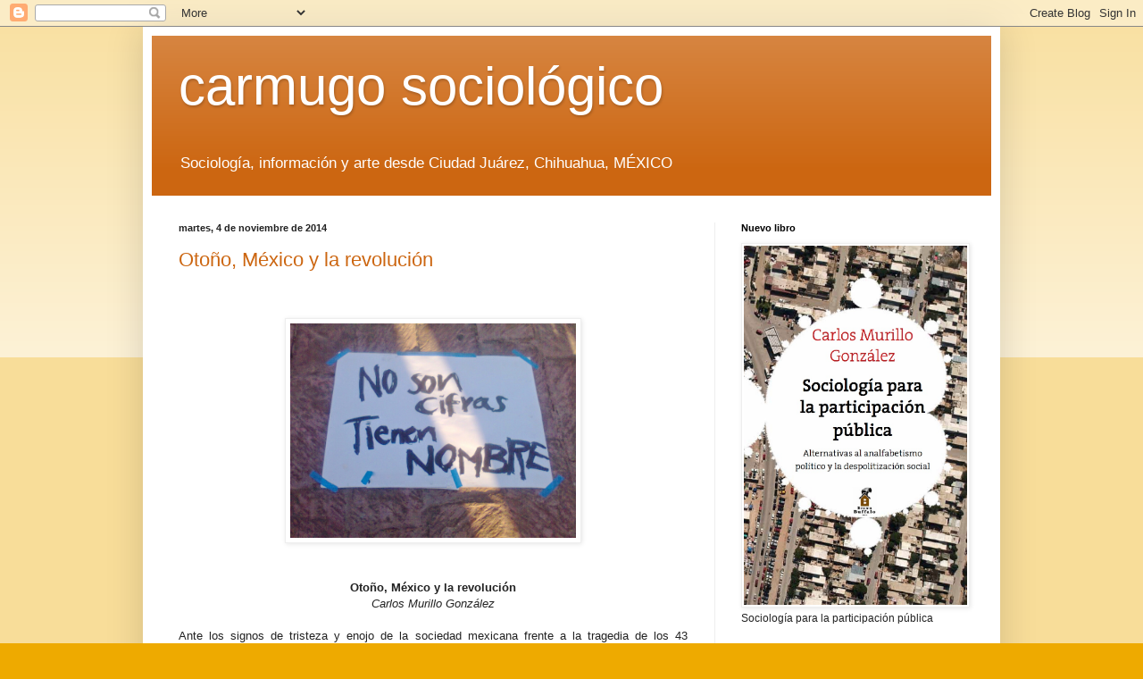

--- FILE ---
content_type: text/html; charset=UTF-8
request_url: https://carmugosociologico.blogspot.com/2014_11_02_archive.html
body_size: 27281
content:
<!DOCTYPE html>
<html class='v2' dir='ltr' lang='es'>
<head>
<link href='https://www.blogger.com/static/v1/widgets/335934321-css_bundle_v2.css' rel='stylesheet' type='text/css'/>
<meta content='width=1100' name='viewport'/>
<meta content='text/html; charset=UTF-8' http-equiv='Content-Type'/>
<meta content='blogger' name='generator'/>
<link href='https://carmugosociologico.blogspot.com/favicon.ico' rel='icon' type='image/x-icon'/>
<link href='http://carmugosociologico.blogspot.com/2014_11_02_archive.html' rel='canonical'/>
<link rel="alternate" type="application/atom+xml" title="carmugo sociológico - Atom" href="https://carmugosociologico.blogspot.com/feeds/posts/default" />
<link rel="alternate" type="application/rss+xml" title="carmugo sociológico - RSS" href="https://carmugosociologico.blogspot.com/feeds/posts/default?alt=rss" />
<link rel="service.post" type="application/atom+xml" title="carmugo sociológico - Atom" href="https://www.blogger.com/feeds/6114413508635057322/posts/default" />
<!--Can't find substitution for tag [blog.ieCssRetrofitLinks]-->
<meta content='http://carmugosociologico.blogspot.com/2014_11_02_archive.html' property='og:url'/>
<meta content='carmugo sociológico' property='og:title'/>
<meta content='Sociología, información y arte 
desde Ciudad Juárez, Chihuahua,
MÉXICO' property='og:description'/>
<title>carmugo sociológico: 2/11/14 - 9/11/14</title>
<style id='page-skin-1' type='text/css'><!--
/*
-----------------------------------------------
Blogger Template Style
Name:     Simple
Designer: Blogger
URL:      www.blogger.com
----------------------------------------------- */
/* Content
----------------------------------------------- */
body {
font: normal normal 12px Arial, Tahoma, Helvetica, FreeSans, sans-serif;
color: #222222;
background: #eeaa00 none repeat scroll top left;
padding: 0 40px 40px 40px;
}
html body .region-inner {
min-width: 0;
max-width: 100%;
width: auto;
}
h2 {
font-size: 22px;
}
a:link {
text-decoration:none;
color: #cc6611;
}
a:visited {
text-decoration:none;
color: #888888;
}
a:hover {
text-decoration:underline;
color: #ff9900;
}
.body-fauxcolumn-outer .fauxcolumn-inner {
background: transparent url(https://resources.blogblog.com/blogblog/data/1kt/simple/body_gradient_tile_light.png) repeat scroll top left;
_background-image: none;
}
.body-fauxcolumn-outer .cap-top {
position: absolute;
z-index: 1;
height: 400px;
width: 100%;
}
.body-fauxcolumn-outer .cap-top .cap-left {
width: 100%;
background: transparent url(https://resources.blogblog.com/blogblog/data/1kt/simple/gradients_light.png) repeat-x scroll top left;
_background-image: none;
}
.content-outer {
-moz-box-shadow: 0 0 40px rgba(0, 0, 0, .15);
-webkit-box-shadow: 0 0 5px rgba(0, 0, 0, .15);
-goog-ms-box-shadow: 0 0 10px #333333;
box-shadow: 0 0 40px rgba(0, 0, 0, .15);
margin-bottom: 1px;
}
.content-inner {
padding: 10px 10px;
}
.content-inner {
background-color: #ffffff;
}
/* Header
----------------------------------------------- */
.header-outer {
background: #cc6611 url(https://www.blogblog.com/1kt/simple/gradients_light.png) repeat-x scroll 0 -400px;
_background-image: none;
}
.Header h1 {
font: normal normal 60px Arial, Tahoma, Helvetica, FreeSans, sans-serif;
color: #ffffff;
text-shadow: 1px 2px 3px rgba(0, 0, 0, .2);
}
.Header h1 a {
color: #ffffff;
}
.Header .description {
font-size: 140%;
color: #ffffff;
}
.header-inner .Header .titlewrapper {
padding: 22px 30px;
}
.header-inner .Header .descriptionwrapper {
padding: 0 30px;
}
/* Tabs
----------------------------------------------- */
.tabs-inner .section:first-child {
border-top: 0 solid #eeeeee;
}
.tabs-inner .section:first-child ul {
margin-top: -0;
border-top: 0 solid #eeeeee;
border-left: 0 solid #eeeeee;
border-right: 0 solid #eeeeee;
}
.tabs-inner .widget ul {
background: #f5f5f5 url(https://resources.blogblog.com/blogblog/data/1kt/simple/gradients_light.png) repeat-x scroll 0 -800px;
_background-image: none;
border-bottom: 1px solid #eeeeee;
margin-top: 0;
margin-left: -30px;
margin-right: -30px;
}
.tabs-inner .widget li a {
display: inline-block;
padding: .6em 1em;
font: normal normal 14px Arial, Tahoma, Helvetica, FreeSans, sans-serif;
color: #999999;
border-left: 1px solid #ffffff;
border-right: 1px solid #eeeeee;
}
.tabs-inner .widget li:first-child a {
border-left: none;
}
.tabs-inner .widget li.selected a, .tabs-inner .widget li a:hover {
color: #000000;
background-color: #eeeeee;
text-decoration: none;
}
/* Columns
----------------------------------------------- */
.main-outer {
border-top: 0 solid #eeeeee;
}
.fauxcolumn-left-outer .fauxcolumn-inner {
border-right: 1px solid #eeeeee;
}
.fauxcolumn-right-outer .fauxcolumn-inner {
border-left: 1px solid #eeeeee;
}
/* Headings
----------------------------------------------- */
div.widget > h2,
div.widget h2.title {
margin: 0 0 1em 0;
font: normal bold 11px Arial, Tahoma, Helvetica, FreeSans, sans-serif;
color: #000000;
}
/* Widgets
----------------------------------------------- */
.widget .zippy {
color: #999999;
text-shadow: 2px 2px 1px rgba(0, 0, 0, .1);
}
.widget .popular-posts ul {
list-style: none;
}
/* Posts
----------------------------------------------- */
h2.date-header {
font: normal bold 11px Arial, Tahoma, Helvetica, FreeSans, sans-serif;
}
.date-header span {
background-color: transparent;
color: #222222;
padding: inherit;
letter-spacing: inherit;
margin: inherit;
}
.main-inner {
padding-top: 30px;
padding-bottom: 30px;
}
.main-inner .column-center-inner {
padding: 0 15px;
}
.main-inner .column-center-inner .section {
margin: 0 15px;
}
.post {
margin: 0 0 25px 0;
}
h3.post-title, .comments h4 {
font: normal normal 22px Arial, Tahoma, Helvetica, FreeSans, sans-serif;
margin: .75em 0 0;
}
.post-body {
font-size: 110%;
line-height: 1.4;
position: relative;
}
.post-body img, .post-body .tr-caption-container, .Profile img, .Image img,
.BlogList .item-thumbnail img {
padding: 2px;
background: #ffffff;
border: 1px solid #eeeeee;
-moz-box-shadow: 1px 1px 5px rgba(0, 0, 0, .1);
-webkit-box-shadow: 1px 1px 5px rgba(0, 0, 0, .1);
box-shadow: 1px 1px 5px rgba(0, 0, 0, .1);
}
.post-body img, .post-body .tr-caption-container {
padding: 5px;
}
.post-body .tr-caption-container {
color: #222222;
}
.post-body .tr-caption-container img {
padding: 0;
background: transparent;
border: none;
-moz-box-shadow: 0 0 0 rgba(0, 0, 0, .1);
-webkit-box-shadow: 0 0 0 rgba(0, 0, 0, .1);
box-shadow: 0 0 0 rgba(0, 0, 0, .1);
}
.post-header {
margin: 0 0 1.5em;
line-height: 1.6;
font-size: 90%;
}
.post-footer {
margin: 20px -2px 0;
padding: 5px 10px;
color: #666666;
background-color: #f9f9f9;
border-bottom: 1px solid #eeeeee;
line-height: 1.6;
font-size: 90%;
}
#comments .comment-author {
padding-top: 1.5em;
border-top: 1px solid #eeeeee;
background-position: 0 1.5em;
}
#comments .comment-author:first-child {
padding-top: 0;
border-top: none;
}
.avatar-image-container {
margin: .2em 0 0;
}
#comments .avatar-image-container img {
border: 1px solid #eeeeee;
}
/* Comments
----------------------------------------------- */
.comments .comments-content .icon.blog-author {
background-repeat: no-repeat;
background-image: url([data-uri]);
}
.comments .comments-content .loadmore a {
border-top: 1px solid #999999;
border-bottom: 1px solid #999999;
}
.comments .comment-thread.inline-thread {
background-color: #f9f9f9;
}
.comments .continue {
border-top: 2px solid #999999;
}
/* Accents
---------------------------------------------- */
.section-columns td.columns-cell {
border-left: 1px solid #eeeeee;
}
.blog-pager {
background: transparent none no-repeat scroll top center;
}
.blog-pager-older-link, .home-link,
.blog-pager-newer-link {
background-color: #ffffff;
padding: 5px;
}
.footer-outer {
border-top: 0 dashed #bbbbbb;
}
/* Mobile
----------------------------------------------- */
body.mobile  {
background-size: auto;
}
.mobile .body-fauxcolumn-outer {
background: transparent none repeat scroll top left;
}
.mobile .body-fauxcolumn-outer .cap-top {
background-size: 100% auto;
}
.mobile .content-outer {
-webkit-box-shadow: 0 0 3px rgba(0, 0, 0, .15);
box-shadow: 0 0 3px rgba(0, 0, 0, .15);
}
.mobile .tabs-inner .widget ul {
margin-left: 0;
margin-right: 0;
}
.mobile .post {
margin: 0;
}
.mobile .main-inner .column-center-inner .section {
margin: 0;
}
.mobile .date-header span {
padding: 0.1em 10px;
margin: 0 -10px;
}
.mobile h3.post-title {
margin: 0;
}
.mobile .blog-pager {
background: transparent none no-repeat scroll top center;
}
.mobile .footer-outer {
border-top: none;
}
.mobile .main-inner, .mobile .footer-inner {
background-color: #ffffff;
}
.mobile-index-contents {
color: #222222;
}
.mobile-link-button {
background-color: #cc6611;
}
.mobile-link-button a:link, .mobile-link-button a:visited {
color: #ffffff;
}
.mobile .tabs-inner .section:first-child {
border-top: none;
}
.mobile .tabs-inner .PageList .widget-content {
background-color: #eeeeee;
color: #000000;
border-top: 1px solid #eeeeee;
border-bottom: 1px solid #eeeeee;
}
.mobile .tabs-inner .PageList .widget-content .pagelist-arrow {
border-left: 1px solid #eeeeee;
}

--></style>
<style id='template-skin-1' type='text/css'><!--
body {
min-width: 960px;
}
.content-outer, .content-fauxcolumn-outer, .region-inner {
min-width: 960px;
max-width: 960px;
_width: 960px;
}
.main-inner .columns {
padding-left: 0;
padding-right: 310px;
}
.main-inner .fauxcolumn-center-outer {
left: 0;
right: 310px;
/* IE6 does not respect left and right together */
_width: expression(this.parentNode.offsetWidth -
parseInt("0") -
parseInt("310px") + 'px');
}
.main-inner .fauxcolumn-left-outer {
width: 0;
}
.main-inner .fauxcolumn-right-outer {
width: 310px;
}
.main-inner .column-left-outer {
width: 0;
right: 100%;
margin-left: -0;
}
.main-inner .column-right-outer {
width: 310px;
margin-right: -310px;
}
#layout {
min-width: 0;
}
#layout .content-outer {
min-width: 0;
width: 800px;
}
#layout .region-inner {
min-width: 0;
width: auto;
}
body#layout div.add_widget {
padding: 8px;
}
body#layout div.add_widget a {
margin-left: 32px;
}
--></style>
<link href='https://www.blogger.com/dyn-css/authorization.css?targetBlogID=6114413508635057322&amp;zx=73255bfa-32f2-4e3b-ab58-93d3abb7ad42' media='none' onload='if(media!=&#39;all&#39;)media=&#39;all&#39;' rel='stylesheet'/><noscript><link href='https://www.blogger.com/dyn-css/authorization.css?targetBlogID=6114413508635057322&amp;zx=73255bfa-32f2-4e3b-ab58-93d3abb7ad42' rel='stylesheet'/></noscript>
<meta name='google-adsense-platform-account' content='ca-host-pub-1556223355139109'/>
<meta name='google-adsense-platform-domain' content='blogspot.com'/>

</head>
<body class='loading variant-bold'>
<div class='navbar section' id='navbar' name='Barra de navegación'><div class='widget Navbar' data-version='1' id='Navbar1'><script type="text/javascript">
    function setAttributeOnload(object, attribute, val) {
      if(window.addEventListener) {
        window.addEventListener('load',
          function(){ object[attribute] = val; }, false);
      } else {
        window.attachEvent('onload', function(){ object[attribute] = val; });
      }
    }
  </script>
<div id="navbar-iframe-container"></div>
<script type="text/javascript" src="https://apis.google.com/js/platform.js"></script>
<script type="text/javascript">
      gapi.load("gapi.iframes:gapi.iframes.style.bubble", function() {
        if (gapi.iframes && gapi.iframes.getContext) {
          gapi.iframes.getContext().openChild({
              url: 'https://www.blogger.com/navbar/6114413508635057322?origin\x3dhttps://carmugosociologico.blogspot.com',
              where: document.getElementById("navbar-iframe-container"),
              id: "navbar-iframe"
          });
        }
      });
    </script><script type="text/javascript">
(function() {
var script = document.createElement('script');
script.type = 'text/javascript';
script.src = '//pagead2.googlesyndication.com/pagead/js/google_top_exp.js';
var head = document.getElementsByTagName('head')[0];
if (head) {
head.appendChild(script);
}})();
</script>
</div></div>
<div class='body-fauxcolumns'>
<div class='fauxcolumn-outer body-fauxcolumn-outer'>
<div class='cap-top'>
<div class='cap-left'></div>
<div class='cap-right'></div>
</div>
<div class='fauxborder-left'>
<div class='fauxborder-right'></div>
<div class='fauxcolumn-inner'>
</div>
</div>
<div class='cap-bottom'>
<div class='cap-left'></div>
<div class='cap-right'></div>
</div>
</div>
</div>
<div class='content'>
<div class='content-fauxcolumns'>
<div class='fauxcolumn-outer content-fauxcolumn-outer'>
<div class='cap-top'>
<div class='cap-left'></div>
<div class='cap-right'></div>
</div>
<div class='fauxborder-left'>
<div class='fauxborder-right'></div>
<div class='fauxcolumn-inner'>
</div>
</div>
<div class='cap-bottom'>
<div class='cap-left'></div>
<div class='cap-right'></div>
</div>
</div>
</div>
<div class='content-outer'>
<div class='content-cap-top cap-top'>
<div class='cap-left'></div>
<div class='cap-right'></div>
</div>
<div class='fauxborder-left content-fauxborder-left'>
<div class='fauxborder-right content-fauxborder-right'></div>
<div class='content-inner'>
<header>
<div class='header-outer'>
<div class='header-cap-top cap-top'>
<div class='cap-left'></div>
<div class='cap-right'></div>
</div>
<div class='fauxborder-left header-fauxborder-left'>
<div class='fauxborder-right header-fauxborder-right'></div>
<div class='region-inner header-inner'>
<div class='header section' id='header' name='Cabecera'><div class='widget Header' data-version='1' id='Header1'>
<div id='header-inner'>
<div class='titlewrapper'>
<h1 class='title'>
<a href='https://carmugosociologico.blogspot.com/'>
carmugo sociológico
</a>
</h1>
</div>
<div class='descriptionwrapper'>
<p class='description'><span>Sociología, información y arte 
desde Ciudad Juárez, Chihuahua,
MÉXICO</span></p>
</div>
</div>
</div></div>
</div>
</div>
<div class='header-cap-bottom cap-bottom'>
<div class='cap-left'></div>
<div class='cap-right'></div>
</div>
</div>
</header>
<div class='tabs-outer'>
<div class='tabs-cap-top cap-top'>
<div class='cap-left'></div>
<div class='cap-right'></div>
</div>
<div class='fauxborder-left tabs-fauxborder-left'>
<div class='fauxborder-right tabs-fauxborder-right'></div>
<div class='region-inner tabs-inner'>
<div class='tabs no-items section' id='crosscol' name='Multicolumnas'></div>
<div class='tabs no-items section' id='crosscol-overflow' name='Cross-Column 2'></div>
</div>
</div>
<div class='tabs-cap-bottom cap-bottom'>
<div class='cap-left'></div>
<div class='cap-right'></div>
</div>
</div>
<div class='main-outer'>
<div class='main-cap-top cap-top'>
<div class='cap-left'></div>
<div class='cap-right'></div>
</div>
<div class='fauxborder-left main-fauxborder-left'>
<div class='fauxborder-right main-fauxborder-right'></div>
<div class='region-inner main-inner'>
<div class='columns fauxcolumns'>
<div class='fauxcolumn-outer fauxcolumn-center-outer'>
<div class='cap-top'>
<div class='cap-left'></div>
<div class='cap-right'></div>
</div>
<div class='fauxborder-left'>
<div class='fauxborder-right'></div>
<div class='fauxcolumn-inner'>
</div>
</div>
<div class='cap-bottom'>
<div class='cap-left'></div>
<div class='cap-right'></div>
</div>
</div>
<div class='fauxcolumn-outer fauxcolumn-left-outer'>
<div class='cap-top'>
<div class='cap-left'></div>
<div class='cap-right'></div>
</div>
<div class='fauxborder-left'>
<div class='fauxborder-right'></div>
<div class='fauxcolumn-inner'>
</div>
</div>
<div class='cap-bottom'>
<div class='cap-left'></div>
<div class='cap-right'></div>
</div>
</div>
<div class='fauxcolumn-outer fauxcolumn-right-outer'>
<div class='cap-top'>
<div class='cap-left'></div>
<div class='cap-right'></div>
</div>
<div class='fauxborder-left'>
<div class='fauxborder-right'></div>
<div class='fauxcolumn-inner'>
</div>
</div>
<div class='cap-bottom'>
<div class='cap-left'></div>
<div class='cap-right'></div>
</div>
</div>
<!-- corrects IE6 width calculation -->
<div class='columns-inner'>
<div class='column-center-outer'>
<div class='column-center-inner'>
<div class='main section' id='main' name='Principal'><div class='widget Blog' data-version='1' id='Blog1'>
<div class='blog-posts hfeed'>

          <div class="date-outer">
        
<h2 class='date-header'><span>martes, 4 de noviembre de 2014</span></h2>

          <div class="date-posts">
        
<div class='post-outer'>
<div class='post hentry uncustomized-post-template' itemprop='blogPost' itemscope='itemscope' itemtype='http://schema.org/BlogPosting'>
<meta content='https://blogger.googleusercontent.com/img/b/R29vZ2xl/AVvXsEhmvlsthIcMOjWYeJFApYG1oL68Aau3N9Kouv-nVjY97QIobULfC-WK_QTZJc3cTrLvX1tLFc_cZoEKkbYAKDss6XQ64d53gGWgJ5uevKBY-mJGFDYmsVrcShEI752JWjvrfk3_b8ge6O5h/s1600/Foto0472.jpg' itemprop='image_url'/>
<meta content='6114413508635057322' itemprop='blogId'/>
<meta content='6835621649900986929' itemprop='postId'/>
<a name='6835621649900986929'></a>
<h3 class='post-title entry-title' itemprop='name'>
<a href='https://carmugosociologico.blogspot.com/2014/11/otono-mexico-y-la-revolucion.html'>Otoño, México y la revolución</a>
</h3>
<div class='post-header'>
<div class='post-header-line-1'></div>
</div>
<div class='post-body entry-content' id='post-body-6835621649900986929' itemprop='description articleBody'>
<div class="separator" style="clear: both; text-align: center;">
</div>
<span id="goog_1108377584"></span><span id="goog_1108377585"></span><br />
<!--[if gte mso 9]><xml>
 <o:DocumentProperties>
  <o:Revision>0</o:Revision>
  <o:TotalTime>0</o:TotalTime>
  <o:Pages>1</o:Pages>
  <o:Words>795</o:Words>
  <o:Characters>4375</o:Characters>
  <o:Company>el colegio de chihuahua</o:Company>
  <o:Lines>36</o:Lines>
  <o:Paragraphs>10</o:Paragraphs>
  <o:CharactersWithSpaces>5160</o:CharactersWithSpaces>
  <o:Version>14.0</o:Version>
 </o:DocumentProperties>
 <o:OfficeDocumentSettings>
  <o:AllowPNG/>
 </o:OfficeDocumentSettings>
</xml><![endif]-->

<!--[if gte mso 9]><xml>
 <w:WordDocument>
  <w:View>Normal</w:View>
  <w:Zoom>0</w:Zoom>
  <w:TrackMoves/>
  <w:TrackFormatting/>
  <w:HyphenationZone>21</w:HyphenationZone>
  <w:PunctuationKerning/>
  <w:ValidateAgainstSchemas/>
  <w:SaveIfXMLInvalid>false</w:SaveIfXMLInvalid>
  <w:IgnoreMixedContent>false</w:IgnoreMixedContent>
  <w:AlwaysShowPlaceholderText>false</w:AlwaysShowPlaceholderText>
  <w:DoNotPromoteQF/>
  <w:LidThemeOther>ES-TRAD</w:LidThemeOther>
  <w:LidThemeAsian>JA</w:LidThemeAsian>
  <w:LidThemeComplexScript>X-NONE</w:LidThemeComplexScript>
  <w:Compatibility>
   <w:BreakWrappedTables/>
   <w:SnapToGridInCell/>
   <w:WrapTextWithPunct/>
   <w:UseAsianBreakRules/>
   <w:DontGrowAutofit/>
   <w:SplitPgBreakAndParaMark/>
   <w:EnableOpenTypeKerning/>
   <w:DontFlipMirrorIndents/>
   <w:OverrideTableStyleHps/>
   <w:UseFELayout/>
  </w:Compatibility>
  <m:mathPr>
   <m:mathFont m:val="Cambria Math"/>
   <m:brkBin m:val="before"/>
   <m:brkBinSub m:val="--"/>
   <m:smallFrac m:val="off"/>
   <m:dispDef/>
   <m:lMargin m:val="0"/>
   <m:rMargin m:val="0"/>
   <m:defJc m:val="centerGroup"/>
   <m:wrapIndent m:val="1440"/>
   <m:intLim m:val="subSup"/>
   <m:naryLim m:val="undOvr"/>
  </m:mathPr></w:WordDocument>
</xml><![endif]--><!--[if gte mso 9]><xml>
 <w:LatentStyles DefLockedState="false" DefUnhideWhenUsed="true"
  DefSemiHidden="true" DefQFormat="false" DefPriority="99"
  LatentStyleCount="276">
  <w:LsdException Locked="false" Priority="0" SemiHidden="false"
   UnhideWhenUsed="false" QFormat="true" Name="Normal"/>
  <w:LsdException Locked="false" Priority="9" SemiHidden="false"
   UnhideWhenUsed="false" QFormat="true" Name="heading 1"/>
  <w:LsdException Locked="false" Priority="9" QFormat="true" Name="heading 2"/>
  <w:LsdException Locked="false" Priority="9" QFormat="true" Name="heading 3"/>
  <w:LsdException Locked="false" Priority="9" QFormat="true" Name="heading 4"/>
  <w:LsdException Locked="false" Priority="9" QFormat="true" Name="heading 5"/>
  <w:LsdException Locked="false" Priority="9" QFormat="true" Name="heading 6"/>
  <w:LsdException Locked="false" Priority="9" QFormat="true" Name="heading 7"/>
  <w:LsdException Locked="false" Priority="9" QFormat="true" Name="heading 8"/>
  <w:LsdException Locked="false" Priority="9" QFormat="true" Name="heading 9"/>
  <w:LsdException Locked="false" Priority="39" Name="toc 1"/>
  <w:LsdException Locked="false" Priority="39" Name="toc 2"/>
  <w:LsdException Locked="false" Priority="39" Name="toc 3"/>
  <w:LsdException Locked="false" Priority="39" Name="toc 4"/>
  <w:LsdException Locked="false" Priority="39" Name="toc 5"/>
  <w:LsdException Locked="false" Priority="39" Name="toc 6"/>
  <w:LsdException Locked="false" Priority="39" Name="toc 7"/>
  <w:LsdException Locked="false" Priority="39" Name="toc 8"/>
  <w:LsdException Locked="false" Priority="39" Name="toc 9"/>
  <w:LsdException Locked="false" Priority="35" QFormat="true" Name="caption"/>
  <w:LsdException Locked="false" Priority="10" SemiHidden="false"
   UnhideWhenUsed="false" QFormat="true" Name="Title"/>
  <w:LsdException Locked="false" Priority="1" Name="Default Paragraph Font"/>
  <w:LsdException Locked="false" Priority="11" SemiHidden="false"
   UnhideWhenUsed="false" QFormat="true" Name="Subtitle"/>
  <w:LsdException Locked="false" Priority="22" SemiHidden="false"
   UnhideWhenUsed="false" QFormat="true" Name="Strong"/>
  <w:LsdException Locked="false" Priority="20" SemiHidden="false"
   UnhideWhenUsed="false" QFormat="true" Name="Emphasis"/>
  <w:LsdException Locked="false" Priority="59" SemiHidden="false"
   UnhideWhenUsed="false" Name="Table Grid"/>
  <w:LsdException Locked="false" UnhideWhenUsed="false" Name="Placeholder Text"/>
  <w:LsdException Locked="false" Priority="1" SemiHidden="false"
   UnhideWhenUsed="false" QFormat="true" Name="No Spacing"/>
  <w:LsdException Locked="false" Priority="60" SemiHidden="false"
   UnhideWhenUsed="false" Name="Light Shading"/>
  <w:LsdException Locked="false" Priority="61" SemiHidden="false"
   UnhideWhenUsed="false" Name="Light List"/>
  <w:LsdException Locked="false" Priority="62" SemiHidden="false"
   UnhideWhenUsed="false" Name="Light Grid"/>
  <w:LsdException Locked="false" Priority="63" SemiHidden="false"
   UnhideWhenUsed="false" Name="Medium Shading 1"/>
  <w:LsdException Locked="false" Priority="64" SemiHidden="false"
   UnhideWhenUsed="false" Name="Medium Shading 2"/>
  <w:LsdException Locked="false" Priority="65" SemiHidden="false"
   UnhideWhenUsed="false" Name="Medium List 1"/>
  <w:LsdException Locked="false" Priority="66" SemiHidden="false"
   UnhideWhenUsed="false" Name="Medium List 2"/>
  <w:LsdException Locked="false" Priority="67" SemiHidden="false"
   UnhideWhenUsed="false" Name="Medium Grid 1"/>
  <w:LsdException Locked="false" Priority="68" SemiHidden="false"
   UnhideWhenUsed="false" Name="Medium Grid 2"/>
  <w:LsdException Locked="false" Priority="69" SemiHidden="false"
   UnhideWhenUsed="false" Name="Medium Grid 3"/>
  <w:LsdException Locked="false" Priority="70" SemiHidden="false"
   UnhideWhenUsed="false" Name="Dark List"/>
  <w:LsdException Locked="false" Priority="71" SemiHidden="false"
   UnhideWhenUsed="false" Name="Colorful Shading"/>
  <w:LsdException Locked="false" Priority="72" SemiHidden="false"
   UnhideWhenUsed="false" Name="Colorful List"/>
  <w:LsdException Locked="false" Priority="73" SemiHidden="false"
   UnhideWhenUsed="false" Name="Colorful Grid"/>
  <w:LsdException Locked="false" Priority="60" SemiHidden="false"
   UnhideWhenUsed="false" Name="Light Shading Accent 1"/>
  <w:LsdException Locked="false" Priority="61" SemiHidden="false"
   UnhideWhenUsed="false" Name="Light List Accent 1"/>
  <w:LsdException Locked="false" Priority="62" SemiHidden="false"
   UnhideWhenUsed="false" Name="Light Grid Accent 1"/>
  <w:LsdException Locked="false" Priority="63" SemiHidden="false"
   UnhideWhenUsed="false" Name="Medium Shading 1 Accent 1"/>
  <w:LsdException Locked="false" Priority="64" SemiHidden="false"
   UnhideWhenUsed="false" Name="Medium Shading 2 Accent 1"/>
  <w:LsdException Locked="false" Priority="65" SemiHidden="false"
   UnhideWhenUsed="false" Name="Medium List 1 Accent 1"/>
  <w:LsdException Locked="false" UnhideWhenUsed="false" Name="Revision"/>
  <w:LsdException Locked="false" Priority="34" SemiHidden="false"
   UnhideWhenUsed="false" QFormat="true" Name="List Paragraph"/>
  <w:LsdException Locked="false" Priority="29" SemiHidden="false"
   UnhideWhenUsed="false" QFormat="true" Name="Quote"/>
  <w:LsdException Locked="false" Priority="30" SemiHidden="false"
   UnhideWhenUsed="false" QFormat="true" Name="Intense Quote"/>
  <w:LsdException Locked="false" Priority="66" SemiHidden="false"
   UnhideWhenUsed="false" Name="Medium List 2 Accent 1"/>
  <w:LsdException Locked="false" Priority="67" SemiHidden="false"
   UnhideWhenUsed="false" Name="Medium Grid 1 Accent 1"/>
  <w:LsdException Locked="false" Priority="68" SemiHidden="false"
   UnhideWhenUsed="false" Name="Medium Grid 2 Accent 1"/>
  <w:LsdException Locked="false" Priority="69" SemiHidden="false"
   UnhideWhenUsed="false" Name="Medium Grid 3 Accent 1"/>
  <w:LsdException Locked="false" Priority="70" SemiHidden="false"
   UnhideWhenUsed="false" Name="Dark List Accent 1"/>
  <w:LsdException Locked="false" Priority="71" SemiHidden="false"
   UnhideWhenUsed="false" Name="Colorful Shading Accent 1"/>
  <w:LsdException Locked="false" Priority="72" SemiHidden="false"
   UnhideWhenUsed="false" Name="Colorful List Accent 1"/>
  <w:LsdException Locked="false" Priority="73" SemiHidden="false"
   UnhideWhenUsed="false" Name="Colorful Grid Accent 1"/>
  <w:LsdException Locked="false" Priority="60" SemiHidden="false"
   UnhideWhenUsed="false" Name="Light Shading Accent 2"/>
  <w:LsdException Locked="false" Priority="61" SemiHidden="false"
   UnhideWhenUsed="false" Name="Light List Accent 2"/>
  <w:LsdException Locked="false" Priority="62" SemiHidden="false"
   UnhideWhenUsed="false" Name="Light Grid Accent 2"/>
  <w:LsdException Locked="false" Priority="63" SemiHidden="false"
   UnhideWhenUsed="false" Name="Medium Shading 1 Accent 2"/>
  <w:LsdException Locked="false" Priority="64" SemiHidden="false"
   UnhideWhenUsed="false" Name="Medium Shading 2 Accent 2"/>
  <w:LsdException Locked="false" Priority="65" SemiHidden="false"
   UnhideWhenUsed="false" Name="Medium List 1 Accent 2"/>
  <w:LsdException Locked="false" Priority="66" SemiHidden="false"
   UnhideWhenUsed="false" Name="Medium List 2 Accent 2"/>
  <w:LsdException Locked="false" Priority="67" SemiHidden="false"
   UnhideWhenUsed="false" Name="Medium Grid 1 Accent 2"/>
  <w:LsdException Locked="false" Priority="68" SemiHidden="false"
   UnhideWhenUsed="false" Name="Medium Grid 2 Accent 2"/>
  <w:LsdException Locked="false" Priority="69" SemiHidden="false"
   UnhideWhenUsed="false" Name="Medium Grid 3 Accent 2"/>
  <w:LsdException Locked="false" Priority="70" SemiHidden="false"
   UnhideWhenUsed="false" Name="Dark List Accent 2"/>
  <w:LsdException Locked="false" Priority="71" SemiHidden="false"
   UnhideWhenUsed="false" Name="Colorful Shading Accent 2"/>
  <w:LsdException Locked="false" Priority="72" SemiHidden="false"
   UnhideWhenUsed="false" Name="Colorful List Accent 2"/>
  <w:LsdException Locked="false" Priority="73" SemiHidden="false"
   UnhideWhenUsed="false" Name="Colorful Grid Accent 2"/>
  <w:LsdException Locked="false" Priority="60" SemiHidden="false"
   UnhideWhenUsed="false" Name="Light Shading Accent 3"/>
  <w:LsdException Locked="false" Priority="61" SemiHidden="false"
   UnhideWhenUsed="false" Name="Light List Accent 3"/>
  <w:LsdException Locked="false" Priority="62" SemiHidden="false"
   UnhideWhenUsed="false" Name="Light Grid Accent 3"/>
  <w:LsdException Locked="false" Priority="63" SemiHidden="false"
   UnhideWhenUsed="false" Name="Medium Shading 1 Accent 3"/>
  <w:LsdException Locked="false" Priority="64" SemiHidden="false"
   UnhideWhenUsed="false" Name="Medium Shading 2 Accent 3"/>
  <w:LsdException Locked="false" Priority="65" SemiHidden="false"
   UnhideWhenUsed="false" Name="Medium List 1 Accent 3"/>
  <w:LsdException Locked="false" Priority="66" SemiHidden="false"
   UnhideWhenUsed="false" Name="Medium List 2 Accent 3"/>
  <w:LsdException Locked="false" Priority="67" SemiHidden="false"
   UnhideWhenUsed="false" Name="Medium Grid 1 Accent 3"/>
  <w:LsdException Locked="false" Priority="68" SemiHidden="false"
   UnhideWhenUsed="false" Name="Medium Grid 2 Accent 3"/>
  <w:LsdException Locked="false" Priority="69" SemiHidden="false"
   UnhideWhenUsed="false" Name="Medium Grid 3 Accent 3"/>
  <w:LsdException Locked="false" Priority="70" SemiHidden="false"
   UnhideWhenUsed="false" Name="Dark List Accent 3"/>
  <w:LsdException Locked="false" Priority="71" SemiHidden="false"
   UnhideWhenUsed="false" Name="Colorful Shading Accent 3"/>
  <w:LsdException Locked="false" Priority="72" SemiHidden="false"
   UnhideWhenUsed="false" Name="Colorful List Accent 3"/>
  <w:LsdException Locked="false" Priority="73" SemiHidden="false"
   UnhideWhenUsed="false" Name="Colorful Grid Accent 3"/>
  <w:LsdException Locked="false" Priority="60" SemiHidden="false"
   UnhideWhenUsed="false" Name="Light Shading Accent 4"/>
  <w:LsdException Locked="false" Priority="61" SemiHidden="false"
   UnhideWhenUsed="false" Name="Light List Accent 4"/>
  <w:LsdException Locked="false" Priority="62" SemiHidden="false"
   UnhideWhenUsed="false" Name="Light Grid Accent 4"/>
  <w:LsdException Locked="false" Priority="63" SemiHidden="false"
   UnhideWhenUsed="false" Name="Medium Shading 1 Accent 4"/>
  <w:LsdException Locked="false" Priority="64" SemiHidden="false"
   UnhideWhenUsed="false" Name="Medium Shading 2 Accent 4"/>
  <w:LsdException Locked="false" Priority="65" SemiHidden="false"
   UnhideWhenUsed="false" Name="Medium List 1 Accent 4"/>
  <w:LsdException Locked="false" Priority="66" SemiHidden="false"
   UnhideWhenUsed="false" Name="Medium List 2 Accent 4"/>
  <w:LsdException Locked="false" Priority="67" SemiHidden="false"
   UnhideWhenUsed="false" Name="Medium Grid 1 Accent 4"/>
  <w:LsdException Locked="false" Priority="68" SemiHidden="false"
   UnhideWhenUsed="false" Name="Medium Grid 2 Accent 4"/>
  <w:LsdException Locked="false" Priority="69" SemiHidden="false"
   UnhideWhenUsed="false" Name="Medium Grid 3 Accent 4"/>
  <w:LsdException Locked="false" Priority="70" SemiHidden="false"
   UnhideWhenUsed="false" Name="Dark List Accent 4"/>
  <w:LsdException Locked="false" Priority="71" SemiHidden="false"
   UnhideWhenUsed="false" Name="Colorful Shading Accent 4"/>
  <w:LsdException Locked="false" Priority="72" SemiHidden="false"
   UnhideWhenUsed="false" Name="Colorful List Accent 4"/>
  <w:LsdException Locked="false" Priority="73" SemiHidden="false"
   UnhideWhenUsed="false" Name="Colorful Grid Accent 4"/>
  <w:LsdException Locked="false" Priority="60" SemiHidden="false"
   UnhideWhenUsed="false" Name="Light Shading Accent 5"/>
  <w:LsdException Locked="false" Priority="61" SemiHidden="false"
   UnhideWhenUsed="false" Name="Light List Accent 5"/>
  <w:LsdException Locked="false" Priority="62" SemiHidden="false"
   UnhideWhenUsed="false" Name="Light Grid Accent 5"/>
  <w:LsdException Locked="false" Priority="63" SemiHidden="false"
   UnhideWhenUsed="false" Name="Medium Shading 1 Accent 5"/>
  <w:LsdException Locked="false" Priority="64" SemiHidden="false"
   UnhideWhenUsed="false" Name="Medium Shading 2 Accent 5"/>
  <w:LsdException Locked="false" Priority="65" SemiHidden="false"
   UnhideWhenUsed="false" Name="Medium List 1 Accent 5"/>
  <w:LsdException Locked="false" Priority="66" SemiHidden="false"
   UnhideWhenUsed="false" Name="Medium List 2 Accent 5"/>
  <w:LsdException Locked="false" Priority="67" SemiHidden="false"
   UnhideWhenUsed="false" Name="Medium Grid 1 Accent 5"/>
  <w:LsdException Locked="false" Priority="68" SemiHidden="false"
   UnhideWhenUsed="false" Name="Medium Grid 2 Accent 5"/>
  <w:LsdException Locked="false" Priority="69" SemiHidden="false"
   UnhideWhenUsed="false" Name="Medium Grid 3 Accent 5"/>
  <w:LsdException Locked="false" Priority="70" SemiHidden="false"
   UnhideWhenUsed="false" Name="Dark List Accent 5"/>
  <w:LsdException Locked="false" Priority="71" SemiHidden="false"
   UnhideWhenUsed="false" Name="Colorful Shading Accent 5"/>
  <w:LsdException Locked="false" Priority="72" SemiHidden="false"
   UnhideWhenUsed="false" Name="Colorful List Accent 5"/>
  <w:LsdException Locked="false" Priority="73" SemiHidden="false"
   UnhideWhenUsed="false" Name="Colorful Grid Accent 5"/>
  <w:LsdException Locked="false" Priority="60" SemiHidden="false"
   UnhideWhenUsed="false" Name="Light Shading Accent 6"/>
  <w:LsdException Locked="false" Priority="61" SemiHidden="false"
   UnhideWhenUsed="false" Name="Light List Accent 6"/>
  <w:LsdException Locked="false" Priority="62" SemiHidden="false"
   UnhideWhenUsed="false" Name="Light Grid Accent 6"/>
  <w:LsdException Locked="false" Priority="63" SemiHidden="false"
   UnhideWhenUsed="false" Name="Medium Shading 1 Accent 6"/>
  <w:LsdException Locked="false" Priority="64" SemiHidden="false"
   UnhideWhenUsed="false" Name="Medium Shading 2 Accent 6"/>
  <w:LsdException Locked="false" Priority="65" SemiHidden="false"
   UnhideWhenUsed="false" Name="Medium List 1 Accent 6"/>
  <w:LsdException Locked="false" Priority="66" SemiHidden="false"
   UnhideWhenUsed="false" Name="Medium List 2 Accent 6"/>
  <w:LsdException Locked="false" Priority="67" SemiHidden="false"
   UnhideWhenUsed="false" Name="Medium Grid 1 Accent 6"/>
  <w:LsdException Locked="false" Priority="68" SemiHidden="false"
   UnhideWhenUsed="false" Name="Medium Grid 2 Accent 6"/>
  <w:LsdException Locked="false" Priority="69" SemiHidden="false"
   UnhideWhenUsed="false" Name="Medium Grid 3 Accent 6"/>
  <w:LsdException Locked="false" Priority="70" SemiHidden="false"
   UnhideWhenUsed="false" Name="Dark List Accent 6"/>
  <w:LsdException Locked="false" Priority="71" SemiHidden="false"
   UnhideWhenUsed="false" Name="Colorful Shading Accent 6"/>
  <w:LsdException Locked="false" Priority="72" SemiHidden="false"
   UnhideWhenUsed="false" Name="Colorful List Accent 6"/>
  <w:LsdException Locked="false" Priority="73" SemiHidden="false"
   UnhideWhenUsed="false" Name="Colorful Grid Accent 6"/>
  <w:LsdException Locked="false" Priority="19" SemiHidden="false"
   UnhideWhenUsed="false" QFormat="true" Name="Subtle Emphasis"/>
  <w:LsdException Locked="false" Priority="21" SemiHidden="false"
   UnhideWhenUsed="false" QFormat="true" Name="Intense Emphasis"/>
  <w:LsdException Locked="false" Priority="31" SemiHidden="false"
   UnhideWhenUsed="false" QFormat="true" Name="Subtle Reference"/>
  <w:LsdException Locked="false" Priority="32" SemiHidden="false"
   UnhideWhenUsed="false" QFormat="true" Name="Intense Reference"/>
  <w:LsdException Locked="false" Priority="33" SemiHidden="false"
   UnhideWhenUsed="false" QFormat="true" Name="Book Title"/>
  <w:LsdException Locked="false" Priority="37" Name="Bibliography"/>
  <w:LsdException Locked="false" Priority="39" QFormat="true" Name="TOC Heading"/>
 </w:LatentStyles>
</xml><![endif]-->

<!--[if gte mso 10]>
<style>
 /* Style Definitions */
table.MsoNormalTable
 {mso-style-name:"Tabla normal";
 mso-tstyle-rowband-size:0;
 mso-tstyle-colband-size:0;
 mso-style-noshow:yes;
 mso-style-priority:99;
 mso-style-parent:"";
 mso-padding-alt:0cm 5.4pt 0cm 5.4pt;
 mso-para-margin:0cm;
 mso-para-margin-bottom:.0001pt;
 mso-pagination:widow-orphan;
 font-size:12.0pt;
 font-family:Cambria;
 mso-ascii-font-family:Cambria;
 mso-ascii-theme-font:minor-latin;
 mso-hansi-font-family:Cambria;
 mso-hansi-theme-font:minor-latin;
 mso-ansi-language:ES-TRAD;}
</style>
<![endif]-->



<!--StartFragment-->

<br />
<div align="center" class="MsoNormal" style="text-align: center;">
<div class="separator" style="clear: both; text-align: center;">
<a href="https://blogger.googleusercontent.com/img/b/R29vZ2xl/AVvXsEhmvlsthIcMOjWYeJFApYG1oL68Aau3N9Kouv-nVjY97QIobULfC-WK_QTZJc3cTrLvX1tLFc_cZoEKkbYAKDss6XQ64d53gGWgJ5uevKBY-mJGFDYmsVrcShEI752JWjvrfk3_b8ge6O5h/s1600/Foto0472.jpg" imageanchor="1" style="margin-left: 1em; margin-right: 1em;"><img border="0" height="240" src="https://blogger.googleusercontent.com/img/b/R29vZ2xl/AVvXsEhmvlsthIcMOjWYeJFApYG1oL68Aau3N9Kouv-nVjY97QIobULfC-WK_QTZJc3cTrLvX1tLFc_cZoEKkbYAKDss6XQ64d53gGWgJ5uevKBY-mJGFDYmsVrcShEI752JWjvrfk3_b8ge6O5h/s1600/Foto0472.jpg" width="320" /></a></div>
<b style="mso-bidi-font-weight: normal;"><span lang="ES-TRAD"><br /></span></b>
<b style="mso-bidi-font-weight: normal;"><span lang="ES-TRAD"><br /></span></b>
<b style="mso-bidi-font-weight: normal;"><span lang="ES-TRAD">Otoño, México y la revolución<o:p></o:p></span></b></div>
<div align="center" class="MsoNormal" style="text-align: center;">
<i style="mso-bidi-font-style: normal;"><span lang="ES-TRAD">Carlos Murillo González<o:p></o:p></span></i></div>
<div class="MsoNormal">
<br /></div>
<div class="MsoNormal" style="text-align: justify; text-justify: inter-ideograph;">
<span lang="ES-TRAD">Ante los signos de tristeza y enojo de la sociedad mexicana frente
a la tragedia de los 43 normalistas de Ayotzinapa por su desaparición forzada
el 26 de septiembre, pasa desapercibido el otoño, esa época del año donde
suceden los grandes cambios en este país. De todos los sucesos deplorables de
injusticia en México, &#191;cómo es que éste en particular cala tan hondo y
despierta las múltiples protestas incluso más allá de nuestras fronteras
poniendo a temblar al Estado mexicano? <o:p></o:p></span></div>
<div class="MsoNormal" style="text-align: justify; text-justify: inter-ideograph;">
<br /></div>
<div class="MsoNormal" style="text-align: justify; text-justify: inter-ideograph;">
<span lang="ES-TRAD">Ni los estudiantes asesinados en Villas de Salvárcar (enero del
2010) ni los bebés calcinados de la Guardería ABC de Sonora (junio del 2009) ni
los excesos de San Salvador Atenco (mayo del 2006) o los más recientes del
fusilamiento de 22 supuestos &#8220;narcos&#8221; en Tlatlaya por el ejército (junio del
2014) tan sólo para mencionar algunos de los más notables, han despertado tanta
movilización social. No se trata de minimizar ningún hecho en sí, sino de
observar que ninguno de ellos u otros más antiguos como las masacres de Acteal
(diciembre de 1997) o Aguas Blancas (junio de 1995) han indignado tanto al
mexicano(a) al grado de poner al sistema político en jaque.<span style="mso-spacerun: yes;">&nbsp; </span><o:p></o:p></span></div>
<div class="MsoNormal" style="text-align: justify; text-justify: inter-ideograph;">
<br /></div>
<div class="MsoNormal" style="text-align: justify; text-justify: inter-ideograph;">
<span lang="ES-TRAD">El gran problema del pueblo mexicano es su clase gobernante,
corruptible hasta el tuétano. La historia política de México es la sucesión de
esfuerzos (sociales) por combatir esa plaga y hacer una nación más justa y
equitativa. País rico y empobrecido, por alguna razón todavía desconocida, es
durante el otoño cuando hace posible los cambios de régimen, aunque a base de
grandes esfuerzos y sacrificios en periodos más bien largos, como es notable en
la Guerra de Independencia (1810-1821) y la Revolución Mexicana (1910-1917)
ambas iniciadas en el otoño (septiembre y noviembre, respectivamente).<o:p></o:p></span></div>
<div class="MsoNormal" style="text-align: justify; text-justify: inter-ideograph;">
<br /></div>
<div class="MsoNormal" style="text-align: justify; text-justify: inter-ideograph;">
<span lang="ES-TRAD">Hoy hemos retrocedido un siglo con las &#8220;reformas&#8221; del retornado
Partido Revolucionario Institucional (PRI) que en contubernio con el resto de
los partidos políticos (burgueses) han vendido al país despojando al pueblo de
sus riquezas y derechos ganados a sangre y fuego. El PRI actual no tiene nada
de revolucionario y sí mucho de conservador y retrógrada. Con el neoliberalismo
como bandera económica y el entreguismo como política servilista,
principalmente hacia Estados Unidos y las grandes firmas transnacionales,
México no está muy lejos de desaparecer como nación (balcanización) sumida
desde hace años en un caos de violencia, próxima a ser repartidas sus riquezas
naturales, principalmente el petróleo, entre intereses particulares favorables
a Washington. <o:p></o:p></span></div>
<div class="MsoNormal" style="text-align: justify; text-justify: inter-ideograph;">
<br /></div>
<div class="MsoNormal" style="text-align: justify; text-justify: inter-ideograph;">
<span lang="ES-TRAD">El Estado mexicano no podrá mantenerse tal cual por largo tiempo.
Es mucho el enojo y varias las &#8220;zonas calientes&#8221; del país. De Guerrero a
Chiapas, Oaxaca, Estado de México, Tamaulipas, Chihuahua o Michoacán, hay
&#8220;focos rojos&#8221; de alerta por la violencia desatada y son más bien pocos los
estados que pueden presumir cierta estabilidad política-económica y sobre todo,
pacífica. los constantes asesinatos, ataques y amenazas a activistas y
periodistas éticos son un síntoma agudo y visible del deterioro del Estado, de
la misma manera que los medios deshonestos como los de Televisa o Milenio y los
grupos paramilitares del narco o de las fuerzas armadas estatales son
percibidas vivamente al servicio político de gobernantes y empresarios en ese
engendro llamado &#8220;terrorismo de Estado&#8221;.<o:p></o:p></span></div>
<div class="MsoNormal" style="text-align: justify; text-justify: inter-ideograph;">
<br /></div>
<div class="MsoNormal" style="text-align: justify; text-justify: inter-ideograph;">
<span lang="ES-TRAD">En el estado de Chihuahua vivimos todavía y pese al hipócrita
discurso oficial repetido por políticos y empresarios de &#8220;haber recuperado la
paz&#8221;, una violencia exacerbante e inmerecida. Aunque los grandes medios
televisivos, radiales<span style="mso-spacerun: yes;">&nbsp; </span>e impresos callen
o se autocensuren con lo que está sucediendo en la Sierra Tarahumara o no
mencionen palabras como &#8220;ejecutado&#8221; o &#8220;narco&#8221; (ya se sabe las grandes
cantidades de dinero que les destina el gobernador para publicidad) es
imposible ocultar las matanzas constantes en Guachochi o Parral, las desapariciones
forzadas en Cuauhtémoc o los crímenes de alto impacto en Ciudad Juárez. <o:p></o:p></span></div>
<div class="MsoNormal" style="text-align: justify; text-justify: inter-ideograph;">
<br /></div>
<div class="MsoNormal" style="text-align: justify; text-justify: inter-ideograph;">
<span lang="ES-TRAD">Chihuahua también es escenario de gran indignación social: los
accidentes mortales sin justicia del Aeroshow y la fábrica Blueberry en 2013,
los despilfarros cínicos del gobernador César Duarte, su agenda receptiva hacia
el posible próximo advenimiento en el estado del <i style="mso-bidi-font-style: normal;">fracking</i> (técnica ecocida para extraer del subsuelo gas no
convencional) y no menos importante, las acusaciones legales hechas por el
activista Jaime García Chávez a Duarte y parte de su gabinete por peculado, son
elementos que se suman al dominio público y exigen respuestas. La pesadilla de
los corruptos apenas comienza.<span style="mso-spacerun: yes;">&nbsp;&nbsp; </span><o:p></o:p></span></div>
<div class="MsoNormal" style="text-align: justify; text-justify: inter-ideograph;">
<span lang="ES-TRAD"><span style="mso-spacerun: yes;">&nbsp; </span><o:p></o:p></span></div>
<div class="MsoNormal" style="text-align: justify; text-justify: inter-ideograph;">
<span lang="ES-TRAD">A más de cinco semanas de la desaparición de los 43 normalistas,
las protestas no han cesado ni disminuido. La economía va mal, las violaciones
a derechos humanos no cesan y la clase política, como mafia, busca protegerse a
sí misma guardando un bajo perfil y haciendo acuerdos entre ellos, pues no
saben cómo salir del embrollo. La polarización social es por demás evidente
entre la mayoría de las y los excluidos del régimen y la élite beneficiaria del
mismo. Si la dialéctica no falla (materialismo) este otoño estamos entrando a
un ciclo de cambios trascendentales para México. <o:p></o:p></span></div>
<div class="MsoNormal">
<br /></div>
<!--EndFragment--><br />
<!--EndFragment-->
<div style='clear: both;'></div>
</div>
<div class='post-footer'>
<div class='post-footer-line post-footer-line-1'>
<span class='post-author vcard'>
Publicado por
<span class='fn' itemprop='author' itemscope='itemscope' itemtype='http://schema.org/Person'>
<meta content='https://www.blogger.com/profile/10248927064322216209' itemprop='url'/>
<a class='g-profile' href='https://www.blogger.com/profile/10248927064322216209' rel='author' title='author profile'>
<span itemprop='name'>carmugo sociológico</span>
</a>
</span>
</span>
<span class='post-timestamp'>
en
<meta content='http://carmugosociologico.blogspot.com/2014/11/otono-mexico-y-la-revolucion.html' itemprop='url'/>
<a class='timestamp-link' href='https://carmugosociologico.blogspot.com/2014/11/otono-mexico-y-la-revolucion.html' rel='bookmark' title='permanent link'><abbr class='published' itemprop='datePublished' title='2014-11-04T14:03:00-08:00'>14:03</abbr></a>
</span>
<span class='post-comment-link'>
<a class='comment-link' href='https://www.blogger.com/comment/fullpage/post/6114413508635057322/6835621649900986929' onclick='javascript:window.open(this.href, "bloggerPopup", "toolbar=0,location=0,statusbar=1,menubar=0,scrollbars=yes,width=640,height=500"); return false;'>
No hay comentarios:
  </a>
</span>
<span class='post-icons'>
<span class='item-action'>
<a href='https://www.blogger.com/email-post/6114413508635057322/6835621649900986929' title='Enviar entrada por correo electrónico'>
<img alt='' class='icon-action' height='13' src='https://resources.blogblog.com/img/icon18_email.gif' width='18'/>
</a>
</span>
<span class='item-control blog-admin pid-1718608274'>
<a href='https://www.blogger.com/post-edit.g?blogID=6114413508635057322&postID=6835621649900986929&from=pencil' title='Editar entrada'>
<img alt='' class='icon-action' height='18' src='https://resources.blogblog.com/img/icon18_edit_allbkg.gif' width='18'/>
</a>
</span>
</span>
<div class='post-share-buttons goog-inline-block'>
</div>
</div>
<div class='post-footer-line post-footer-line-2'>
<span class='post-labels'>
Etiquetas:
<a href='https://carmugosociologico.blogspot.com/search/label/Chihuahua' rel='tag'>Chihuahua</a>,
<a href='https://carmugosociologico.blogspot.com/search/label/Ciudad%20Ju%C3%A1rez' rel='tag'>Ciudad Juárez</a>,
<a href='https://carmugosociologico.blogspot.com/search/label/movimientos%20sociales' rel='tag'>movimientos sociales</a>,
<a href='https://carmugosociologico.blogspot.com/search/label/neoliberalismo' rel='tag'>neoliberalismo</a>,
<a href='https://carmugosociologico.blogspot.com/search/label/oto%C3%B1o' rel='tag'>otoño</a>,
<a href='https://carmugosociologico.blogspot.com/search/label/violencia' rel='tag'>violencia</a>
</span>
</div>
<div class='post-footer-line post-footer-line-3'>
<span class='post-location'>
</span>
</div>
</div>
</div>
</div>

        </div></div>
      
</div>
<div class='blog-pager' id='blog-pager'>
<span id='blog-pager-newer-link'>
<a class='blog-pager-newer-link' href='https://carmugosociologico.blogspot.com/search?updated-max=2015-05-29T12:15:00-07:00&amp;max-results=10&amp;reverse-paginate=true' id='Blog1_blog-pager-newer-link' title='Entradas más recientes'>Entradas más recientes</a>
</span>
<span id='blog-pager-older-link'>
<a class='blog-pager-older-link' href='https://carmugosociologico.blogspot.com/search?updated-max=2014-11-04T14:03:00-08:00&amp;max-results=10' id='Blog1_blog-pager-older-link' title='Entradas antiguas'>Entradas antiguas</a>
</span>
<a class='home-link' href='https://carmugosociologico.blogspot.com/'>Inicio</a>
</div>
<div class='clear'></div>
<div class='blog-feeds'>
<div class='feed-links'>
Suscribirse a:
<a class='feed-link' href='https://carmugosociologico.blogspot.com/feeds/posts/default' target='_blank' type='application/atom+xml'>Comentarios (Atom)</a>
</div>
</div>
</div></div>
</div>
</div>
<div class='column-left-outer'>
<div class='column-left-inner'>
<aside>
</aside>
</div>
</div>
<div class='column-right-outer'>
<div class='column-right-inner'>
<aside>
<div class='sidebar section' id='sidebar-right-1'><div class='widget Image' data-version='1' id='Image6'>
<h2>Nuevo libro</h2>
<div class='widget-content'>
<img alt='Nuevo libro' height='402' id='Image6_img' src='https://blogger.googleusercontent.com/img/b/R29vZ2xl/AVvXsEhFJAOkR_3e7IwUibnMsbDxxdszM1qlviCYKWpZ2esmb-UJ57_F4hSQSEa_AlxuQSmdJnYvD5H0cdP7JXc168HFHUO-9n5y26iliNb7HkY7CiMoNBeS1SrZTUtxD_ZWot7je_X77egBHxM-/s1600/portada+1.jpg' width='250'/>
<br/>
<span class='caption'>Sociología para la participación pública</span>
</div>
<div class='clear'></div>
</div><div class='widget Image' data-version='1' id='Image5'>
<h2>Venta</h2>
<div class='widget-content'>
<a href='http://www.slideshare.net/carmugo/votar-o-no-vtar'>
<img alt='Venta' height='220' id='Image5_img' src='https://blogger.googleusercontent.com/img/b/R29vZ2xl/AVvXsEiOYb1B3mqzWfigNE_2jSbFwt1ZfMP6gyx1YczAZySe6o8KTVguoeJhBN4wDwn-VxH8bzu8hEJTDKDNJRBc5VrslLE7rhWJSQlHwKgJiPd4QGlbVqaOCBtfcIuzJaDAP7aVkDrotUptHzm1/s220/colech+invi.jpg' width='163'/>
</a>
<br/>
<span class='caption'>Haz click en la imagen para ver presentación</span>
</div>
<div class='clear'></div>
</div><div class='widget Image' data-version='1' id='Image4'>
<h2>Música</h2>
<div class='widget-content'>
<a href='http://www.jamendo.com/es/album/75034'>
<img alt='Música' height='210' id='Image4_img' src='https://blogger.googleusercontent.com/img/b/R29vZ2xl/AVvXsEh9STNdlwPGkgKhyUL36KyGc_LhED0W5tJTBLi1qYqzEqwwIZeV4EFmf6nPtg9Ru5qF7uDc4ryHS8U3jgiJjAcqkWwWXMv_miSDKBOThKrXD6u8B37DMb1pErNaEDA4moR5j2WCp8ZJdFpe/s220/portada+revolucion+mmx.bmp' width='220'/>
</a>
<br/>
<span class='caption'>REVOLUCIÓN MMX, haz click para oír</span>
</div>
<div class='clear'></div>
</div><div class='widget Image' data-version='1' id='Image3'>
<h2>Agotado</h2>
<div class='widget-content'>
<a href='http://www.slideshare.net/carmugo/indicadores-socionmicos-y-diagnosisis-de-la-sierra-tarahumara-de-chihuahua'>
<img alt='Agotado' height='165' id='Image3_img' src='https://blogger.googleusercontent.com/img/b/R29vZ2xl/AVvXsEgzVwyF7dsIQ7FJlg_pQccCalC9VruXHpxxnxOuHGVD9yZL8YLCy0rZ-Msf0uLHK1lRXJFMUUWmVt5gJi733mN99efzWb0ttJ6-y19SpRqOy0ieSFJyGMNfzBICjWW2gFK5VOpIgYKXjn3M/s220/tarahumara.png' width='220'/>
</a>
<br/>
<span class='caption'>Haz click en la imagen para ver presentación</span>
</div>
<div class='clear'></div>
</div><div class='widget Image' data-version='1' id='Image2'>
<h2>Venta</h2>
<div class='widget-content'>
<img alt='Venta' height='220' id='Image2_img' src='https://blogger.googleusercontent.com/img/b/R29vZ2xl/AVvXsEg3uvUaETvc-Pwb8fcvqQ7bN8GoDpNDRt4zjYA58jqBH-0rYDRaY5WZaNbd_yG_Xo2QNTJLIRNirPk3GgZDL1IkPFSkRY_4nJ_JgQGEOaNnzOJFnE-toqccDPapooOmq0cBCnMrsAgC-Gv5/s220/portada_anonima.jpg' width='153'/>
<br/>
<span class='caption'>La sociedad anónima</span>
</div>
<div class='clear'></div>
</div><div class='widget PopularPosts' data-version='1' id='PopularPosts1'>
<h2>Entradas populares</h2>
<div class='widget-content popular-posts'>
<ul>
<li>
<div class='item-content'>
<div class='item-thumbnail'>
<a href='https://carmugosociologico.blogspot.com/2011/12/la-guerra-perdida-contra-el.html' target='_blank'>
<img alt='' border='0' src='https://blogger.googleusercontent.com/img/b/R29vZ2xl/AVvXsEhmYlqTYCjKr6PzM1_dAHl6xPU48Kwbz_y4H8apdvaRF-dJfBRW5IR9zLlnQ1lz-N1YSPOhDntuy3HPVt-P_5lHb73EAnlvobUdaxFiN3d4xzBl55rF6yMdGko8w4WagaZbyBBWLKgGUhQI/w72-h72-p-k-no-nu/031.jpg'/>
</a>
</div>
<div class='item-title'><a href='https://carmugosociologico.blogspot.com/2011/12/la-guerra-perdida-contra-el.html'>La &#8220;guerra&#8221; perdida contra el narcotráfico: Ciudad Juárez, entre la violencia y el miedo</a></div>
<div class='item-snippet'>  (Este texto aparece en las páginas 89-115 del libro La guerra al narco y otras mentiras  de César Cansino y Germán Carrillo) La &#8220;guerra&#8221; p...</div>
</div>
<div style='clear: both;'></div>
</li>
<li>
<div class='item-content'>
<div class='item-thumbnail'>
<a href='https://carmugosociologico.blogspot.com/2011/02/la-proxima-desaparicion-de-ciudad.html' target='_blank'>
<img alt='' border='0' src='https://blogger.googleusercontent.com/img/b/R29vZ2xl/AVvXsEjueYk05_mkcOjbFmkU9aAr91AtFDh6d5XknWlsybRYygFhtnrS-omv-KK-tDmq3-WjYRvfQ9jGVH9oFt_VC6kDSQcy0eJ590-OUq3uCXCSgnO5yxA-RPmyQ7y8WgpBm18Maxjst4HJ-CmE/w72-h72-p-k-no-nu/mexico.ciudad.juarez%255B1%255D.jpg'/>
</a>
</div>
<div class='item-title'><a href='https://carmugosociologico.blogspot.com/2011/02/la-proxima-desaparicion-de-ciudad.html'>La próxima desaparición de Ciudad Juárez</a></div>
<div class='item-snippet'>  La actual masacre de civiles de Ciudad Juárez en aumento constante y exagerado desde el 2008 y cuyo número se acerca rápidamente a los och...</div>
</div>
<div style='clear: both;'></div>
</li>
<li>
<div class='item-content'>
<div class='item-title'><a href='https://carmugosociologico.blogspot.com/2011/01/sociologia-de-la-pobreza.html'>Sociología de la pobreza</a></div>
<div class='item-snippet'>(publicado en Aserto, número 90, Chihuahua, pp.26-27)  La pobreza sigue siendo uno de los temas más difíciles de abordar para la sociología,...</div>
</div>
<div style='clear: both;'></div>
</li>
<li>
<div class='item-content'>
<div class='item-thumbnail'>
<a href='https://carmugosociologico.blogspot.com/2011/07/anarquia-la-tercera-via-de-la-izquierda.html' target='_blank'>
<img alt='' border='0' src='https://blogger.googleusercontent.com/img/b/R29vZ2xl/AVvXsEi7hhZ3S75VtR9WpHLnO3Tv_LjpnsxFzwHu6dMfFQDcm_bYd2slmOsf3Fuk4bBLeJrnb5RgVI5gc3BgxssSbto43Yzf9c-fJIUHwzwClcIobK_b0BBxakGtGnmRKHK6Gv4T9nUnLlny6yFt/w72-h72-p-k-no-nu/178081anarquia2.jpg'/>
</a>
</div>
<div class='item-title'><a href='https://carmugosociologico.blogspot.com/2011/07/anarquia-la-tercera-via-de-la-izquierda.html'>Anarquía, la tercera vía de la izquierda</a></div>
<div class='item-snippet'>                             Cuando se piensa en la izquierda, lo primero que llega a la mente es socialismo y comunismo, pocas veces la ana...</div>
</div>
<div style='clear: both;'></div>
</li>
<li>
<div class='item-content'>
<div class='item-thumbnail'>
<a href='https://carmugosociologico.blogspot.com/2010/03/la-santa-muerte-y-los-cultos-populares.html' target='_blank'>
<img alt='' border='0' src='https://blogger.googleusercontent.com/img/b/R29vZ2xl/AVvXsEh14TCGtnvqeCow6bwvlBVkRt1eW6AdSkUW7BhLa4XbO9rvbvJy3TCxmNW2PhZy76wwNgQ3KwbClk4Nar44gMbi4CjJBmZltWNM19C08JtAHuWyso2vRiQRP68WEF1wsdduD5tW7fpicYwH/w72-h72-p-k-no-nu/santamuerteub8%5B1%5D.jpg'/>
</a>
</div>
<div class='item-title'><a href='https://carmugosociologico.blogspot.com/2010/03/la-santa-muerte-y-los-cultos-populares.html'>La Santa Muerte y los cultos populares en México</a></div>
<div class='item-snippet'> La presente entrevista se realizó para el extinto periódico en línea El Espartaco , sólo se alcanzó a publicar la primera parte en febrero;...</div>
</div>
<div style='clear: both;'></div>
</li>
<li>
<div class='item-content'>
<div class='item-thumbnail'>
<a href='https://carmugosociologico.blogspot.com/2011/02/ciudad-carcel-chihuahua-2011.html' target='_blank'>
<img alt='' border='0' src='https://blogger.googleusercontent.com/img/b/R29vZ2xl/AVvXsEj5MqCkWx5ZozGa3L9_FfPQDk6t33mmOg_LtcBKCen_QhdAU6gC642L0atdd0WiSoM8ueZx_xpExvr6iOUqou5l_O8zOK0w5xTEipvkprx8WH8aVNt20I03mUHKFGAeDs3zN-RbFVgh5I9q/w72-h72-p-k-no-nu/carcel%255B1%255D.jpg'/>
</a>
</div>
<div class='item-title'><a href='https://carmugosociologico.blogspot.com/2011/02/ciudad-carcel-chihuahua-2011.html'>Ciudad Cárcel, Chihuahua 2011</a></div>
<div class='item-snippet'>  El frío intenso (tres días ya con temperaturas de -14 grados Celsius) hacen olvidar por momentos la violencia extrema de las &#8220;ejecuciones&#8221;...</div>
</div>
<div style='clear: both;'></div>
</li>
<li>
<div class='item-content'>
<div class='item-title'><a href='https://carmugosociologico.blogspot.com/2009/12/reeleccion-o-revocacion.html'>&#191;Reelección o revocación?</a></div>
<div class='item-snippet'>Sufragio efectivo, no reelección .                                                 Francisco I. Madero   Está en puerta una iniciativa de Ca...</div>
</div>
<div style='clear: both;'></div>
</li>
<li>
<div class='item-content'>
<div class='item-thumbnail'>
<a href='https://carmugosociologico.blogspot.com/2010/06/ciudad-juarez-periferia-de-mexico.html' target='_blank'>
<img alt='' border='0' src='https://blogger.googleusercontent.com/img/b/R29vZ2xl/AVvXsEgQJz7v-cxVam75pCf7xl7lyUeHs08r1XMEvzEKvEOfe_Say1f-qvPFlygH_ih3sujEOHp6KKl2e22fpQVQkm9cFhGcZ8lQ4Mwe0hCJzwzOar0UuUY96KDvp7tTC3W43frfNJ5CEub6xWSK/w72-h72-p-k-no-nu/n116248245060186_3227%5B1%5D.jpg'/>
</a>
</div>
<div class='item-title'><a href='https://carmugosociologico.blogspot.com/2010/06/ciudad-juarez-periferia-de-mexico.html'>Ciudad Juárez, periferia de México</a></div>
<div class='item-snippet'> (Tomado de la revista Sapiencia , Sociedad en movimiento, UAM-Azcapotzalco, México, 2010, número 5, pp 22-27)&#160;    Las fronteras suelen ser ...</div>
</div>
<div style='clear: both;'></div>
</li>
<li>
<div class='item-content'>
<div class='item-thumbnail'>
<a href='https://carmugosociologico.blogspot.com/2016/08/juan-gabriel-el-mito-y-el-idolo.html' target='_blank'>
<img alt='' border='0' src='https://blogger.googleusercontent.com/img/b/R29vZ2xl/AVvXsEgaIcVSE8EIV5MlPUQMvqcUTXAITrROTGMx2js_ZJnkGQDcYhNBjgt83GIL8vjGzRPp2DM782BW19rJRDs29en5jIH3Y7q25KD4D-uzQk4gTz0eiBvZQGkLWrlRnjKNH2tTBQY006_kpgqA/w72-h72-p-k-no-nu/Juanga.jpg'/>
</a>
</div>
<div class='item-title'><a href='https://carmugosociologico.blogspot.com/2016/08/juan-gabriel-el-mito-y-el-idolo.html'>Juan Gabriel, el mito y el ídolo</a></div>
<div class='item-snippet'>       Juan Gabriel, el mito y el ídolo   Carlos Murillo González     Alberto Aguilera, el verdadero nombre del artista mejor conocido como ...</div>
</div>
<div style='clear: both;'></div>
</li>
<li>
<div class='item-content'>
<div class='item-thumbnail'>
<a href='https://carmugosociologico.blogspot.com/2011/02/iachr-publishes-report-on-indigenous.html' target='_blank'>
<img alt='' border='0' src='https://blogger.googleusercontent.com/img/b/R29vZ2xl/AVvXsEhUBQhQvAYU92Mqe4-22flfjtMnNYaWvZHUfVRZg8oxpRoRUxJIo7IOq377G5xo3NziTS3m9RifOWolOAYdRx1UTKgMOKWlfn244H8Yg5rmt9cVvMkV3jpNMRIsdWP7HISdh9X30U9xThOs/w72-h72-p-k-no-nu/tarahumaras+2.jpg'/>
</a>
</div>
<div class='item-title'><a href='https://carmugosociologico.blogspot.com/2011/02/iachr-publishes-report-on-indigenous.html'>IACHR PUBLISHES REPORT ON INDIGENOUS PEOPLES' RIGHTS OVER THEIR ANCESTRAL LANDS</a></div>
<div class='item-snippet'> Washington, D.C., February 17, 2011&#8212;The Inter-American Commission on Human Rights (IACHR) today published its report Indigenous and Tribal ...</div>
</div>
<div style='clear: both;'></div>
</li>
</ul>
<div class='clear'></div>
</div>
</div><div class='widget Profile' data-version='1' id='Profile1'>
<h2>Datos personales</h2>
<div class='widget-content'>
<a href='https://www.blogger.com/profile/10248927064322216209'><img alt='Mi foto' class='profile-img' height='60' src='//blogger.googleusercontent.com/img/b/R29vZ2xl/AVvXsEiInpzBF07pSN_4m6N5JwbmGjvG2WaiT1mMxijYUHvS16jkal8I1pZNiupeDile5xdx-6zO0rwOVD1ydl6xcrPh7zavzFAaqkOvdoDUG1SfGnrQOrN2abFZKiXlRVUZO1c/s220/HPIM0531[1].JPG' width='80'/></a>
<dl class='profile-datablock'>
<dt class='profile-data'>
<a class='profile-name-link g-profile' href='https://www.blogger.com/profile/10248927064322216209' rel='author' style='background-image: url(//www.blogger.com/img/logo-16.png);'>
</a>
</dt>
</dl>
<a class='profile-link' href='https://www.blogger.com/profile/10248927064322216209' rel='author'>Ver todo mi perfil</a>
<div class='clear'></div>
</div>
</div><div class='widget Label' data-version='1' id='Label1'>
<h2>Etiquetas</h2>
<div class='widget-content list-label-widget-content'>
<ul>
<li>
<a dir='ltr' href='https://carmugosociologico.blogspot.com/search/label/%0B%12%11vida%20sociol%C3%B3gica%0C%0B%12%0ECiudad%20Ju%C3%A1rez%0C%0B%12%14revoluci%C3%B3n%20mexicana%0C'>&#11;&#18;&#17;vida sociológica&#12;&#11;&#18;&#14;Ciudad Juárez&#12;&#11;&#18;&#20;revolución mexicana&#12;</a>
<span dir='ltr'>(1)</span>
</li>
<li>
<a dir='ltr' href='https://carmugosociologico.blogspot.com/search/label/2%20de%20octubre'>2 de octubre</a>
<span dir='ltr'>(3)</span>
</li>
<li>
<a dir='ltr' href='https://carmugosociologico.blogspot.com/search/label/2012'>2012</a>
<span dir='ltr'>(7)</span>
</li>
<li>
<a dir='ltr' href='https://carmugosociologico.blogspot.com/search/label/2015'>2015</a>
<span dir='ltr'>(1)</span>
</li>
<li>
<a dir='ltr' href='https://carmugosociologico.blogspot.com/search/label/2016'>2016</a>
<span dir='ltr'>(4)</span>
</li>
<li>
<a dir='ltr' href='https://carmugosociologico.blogspot.com/search/label/2016.'>2016.</a>
<span dir='ltr'>(1)</span>
</li>
<li>
<a dir='ltr' href='https://carmugosociologico.blogspot.com/search/label/2017'>2017</a>
<span dir='ltr'>(3)</span>
</li>
<li>
<a dir='ltr' href='https://carmugosociologico.blogspot.com/search/label/2018'>2018</a>
<span dir='ltr'>(1)</span>
</li>
<li>
<a dir='ltr' href='https://carmugosociologico.blogspot.com/search/label/2020'>2020</a>
<span dir='ltr'>(2)</span>
</li>
<li>
<a dir='ltr' href='https://carmugosociologico.blogspot.com/search/label/2021'>2021</a>
<span dir='ltr'>(1)</span>
</li>
<li>
<a dir='ltr' href='https://carmugosociologico.blogspot.com/search/label/abstencionismo'>abstencionismo</a>
<span dir='ltr'>(35)</span>
</li>
<li>
<a dir='ltr' href='https://carmugosociologico.blogspot.com/search/label/activismo'>activismo</a>
<span dir='ltr'>(75)</span>
</li>
<li>
<a dir='ltr' href='https://carmugosociologico.blogspot.com/search/label/agua'>agua</a>
<span dir='ltr'>(1)</span>
</li>
<li>
<a dir='ltr' href='https://carmugosociologico.blogspot.com/search/label/alcoholismo'>alcoholismo</a>
<span dir='ltr'>(1)</span>
</li>
<li>
<a dir='ltr' href='https://carmugosociologico.blogspot.com/search/label/Alejo%20Carpentier'>Alejo Carpentier</a>
<span dir='ltr'>(2)</span>
</li>
<li>
<a dir='ltr' href='https://carmugosociologico.blogspot.com/search/label/Am%C3%A9rica%20Latina'>América Latina</a>
<span dir='ltr'>(1)</span>
</li>
<li>
<a dir='ltr' href='https://carmugosociologico.blogspot.com/search/label/amor'>amor</a>
<span dir='ltr'>(2)</span>
</li>
<li>
<a dir='ltr' href='https://carmugosociologico.blogspot.com/search/label/anarqu%C3%ADa'>anarquía</a>
<span dir='ltr'>(13)</span>
</li>
<li>
<a dir='ltr' href='https://carmugosociologico.blogspot.com/search/label/anartista'>anartista</a>
<span dir='ltr'>(2)</span>
</li>
<li>
<a dir='ltr' href='https://carmugosociologico.blogspot.com/search/label/anomia'>anomia</a>
<span dir='ltr'>(17)</span>
</li>
<li>
<a dir='ltr' href='https://carmugosociologico.blogspot.com/search/label/argentina'>argentina</a>
<span dir='ltr'>(2)</span>
</li>
<li>
<a dir='ltr' href='https://carmugosociologico.blogspot.com/search/label/Aristegui'>Aristegui</a>
<span dir='ltr'>(2)</span>
</li>
<li>
<a dir='ltr' href='https://carmugosociologico.blogspot.com/search/label/arte'>arte</a>
<span dir='ltr'>(8)</span>
</li>
<li>
<a dir='ltr' href='https://carmugosociologico.blogspot.com/search/label/arte.'>arte.</a>
<span dir='ltr'>(1)</span>
</li>
<li>
<a dir='ltr' href='https://carmugosociologico.blogspot.com/search/label/ateismo'>ateismo</a>
<span dir='ltr'>(1)</span>
</li>
<li>
<a dir='ltr' href='https://carmugosociologico.blogspot.com/search/label/autoritarismo'>autoritarismo</a>
<span dir='ltr'>(9)</span>
</li>
<li>
<a dir='ltr' href='https://carmugosociologico.blogspot.com/search/label/Ayotzinapa'>Ayotzinapa</a>
<span dir='ltr'>(2)</span>
</li>
<li>
<a dir='ltr' href='https://carmugosociologico.blogspot.com/search/label/Border%20Patrol'>Border Patrol</a>
<span dir='ltr'>(2)</span>
</li>
<li>
<a dir='ltr' href='https://carmugosociologico.blogspot.com/search/label/c'>c</a>
<span dir='ltr'>(1)</span>
</li>
<li>
<a dir='ltr' href='https://carmugosociologico.blogspot.com/search/label/calder%C3%B3n'>calderón</a>
<span dir='ltr'>(9)</span>
</li>
<li>
<a dir='ltr' href='https://carmugosociologico.blogspot.com/search/label/capitalismo'>capitalismo</a>
<span dir='ltr'>(13)</span>
</li>
<li>
<a dir='ltr' href='https://carmugosociologico.blogspot.com/search/label/Carlos'>Carlos</a>
<span dir='ltr'>(1)</span>
</li>
<li>
<a dir='ltr' href='https://carmugosociologico.blogspot.com/search/label/Carlos%20Murillo'>Carlos Murillo</a>
<span dir='ltr'>(7)</span>
</li>
<li>
<a dir='ltr' href='https://carmugosociologico.blogspot.com/search/label/carmugo'>carmugo</a>
<span dir='ltr'>(4)</span>
</li>
<li>
<a dir='ltr' href='https://carmugosociologico.blogspot.com/search/label/catolicismo'>catolicismo</a>
<span dir='ltr'>(1)</span>
</li>
<li>
<a dir='ltr' href='https://carmugosociologico.blogspot.com/search/label/censura'>censura</a>
<span dir='ltr'>(3)</span>
</li>
<li>
<a dir='ltr' href='https://carmugosociologico.blogspot.com/search/label/C%C3%A9sar%20Duarte'>César Duarte</a>
<span dir='ltr'>(3)</span>
</li>
<li>
<a dir='ltr' href='https://carmugosociologico.blogspot.com/search/label/chairos'>chairos</a>
<span dir='ltr'>(1)</span>
</li>
<li>
<a dir='ltr' href='https://carmugosociologico.blogspot.com/search/label/Chihuahua'>Chihuahua</a>
<span dir='ltr'>(46)</span>
</li>
<li>
<a dir='ltr' href='https://carmugosociologico.blogspot.com/search/label/cine'>cine</a>
<span dir='ltr'>(2)</span>
</li>
<li>
<a dir='ltr' href='https://carmugosociologico.blogspot.com/search/label/Ciudad%20Ju%C3%A1rez'>Ciudad Juárez</a>
<span dir='ltr'>(166)</span>
</li>
<li>
<a dir='ltr' href='https://carmugosociologico.blogspot.com/search/label/Ciudad%20Sahag%C3%BAn'>Ciudad Sahagún</a>
<span dir='ltr'>(1)</span>
</li>
<li>
<a dir='ltr' href='https://carmugosociologico.blogspot.com/search/label/coloquios.'>coloquios.</a>
<span dir='ltr'>(1)</span>
</li>
<li>
<a dir='ltr' href='https://carmugosociologico.blogspot.com/search/label/comunicado'>comunicado</a>
<span dir='ltr'>(31)</span>
</li>
<li>
<a dir='ltr' href='https://carmugosociologico.blogspot.com/search/label/comunidad'>comunidad</a>
<span dir='ltr'>(1)</span>
</li>
<li>
<a dir='ltr' href='https://carmugosociologico.blogspot.com/search/label/Congresos'>Congresos</a>
<span dir='ltr'>(7)</span>
</li>
<li>
<a dir='ltr' href='https://carmugosociologico.blogspot.com/search/label/consumidores'>consumidores</a>
<span dir='ltr'>(1)</span>
</li>
<li>
<a dir='ltr' href='https://carmugosociologico.blogspot.com/search/label/convocatorias'>convocatorias</a>
<span dir='ltr'>(10)</span>
</li>
<li>
<a dir='ltr' href='https://carmugosociologico.blogspot.com/search/label/corona%20virus'>corona virus</a>
<span dir='ltr'>(1)</span>
</li>
<li>
<a dir='ltr' href='https://carmugosociologico.blogspot.com/search/label/corrupci%C3%B3n'>corrupción</a>
<span dir='ltr'>(10)</span>
</li>
<li>
<a dir='ltr' href='https://carmugosociologico.blogspot.com/search/label/COVID-19'>COVID-19</a>
<span dir='ltr'>(3)</span>
</li>
<li>
<a dir='ltr' href='https://carmugosociologico.blogspot.com/search/label/crisis%20econ%C3%B3mica'>crisis económica</a>
<span dir='ltr'>(3)</span>
</li>
<li>
<a dir='ltr' href='https://carmugosociologico.blogspot.com/search/label/Cuba'>Cuba</a>
<span dir='ltr'>(1)</span>
</li>
<li>
<a dir='ltr' href='https://carmugosociologico.blogspot.com/search/label/cultos%20populares'>cultos populares</a>
<span dir='ltr'>(1)</span>
</li>
<li>
<a dir='ltr' href='https://carmugosociologico.blogspot.com/search/label/cultura'>cultura</a>
<span dir='ltr'>(15)</span>
</li>
<li>
<a dir='ltr' href='https://carmugosociologico.blogspot.com/search/label/cultura%20pol%C3%ADtica.'>cultura política.</a>
<span dir='ltr'>(5)</span>
</li>
<li>
<a dir='ltr' href='https://carmugosociologico.blogspot.com/search/label/DDHH'>DDHH</a>
<span dir='ltr'>(5)</span>
</li>
<li>
<a dir='ltr' href='https://carmugosociologico.blogspot.com/search/label/debate'>debate</a>
<span dir='ltr'>(2)</span>
</li>
<li>
<a dir='ltr' href='https://carmugosociologico.blogspot.com/search/label/democracia'>democracia</a>
<span dir='ltr'>(14)</span>
</li>
<li>
<a dir='ltr' href='https://carmugosociologico.blogspot.com/search/label/democracia%20participativa'>democracia participativa</a>
<span dir='ltr'>(13)</span>
</li>
<li>
<a dir='ltr' href='https://carmugosociologico.blogspot.com/search/label/Depresi%C3%B3n'>Depresión</a>
<span dir='ltr'>(1)</span>
</li>
<li>
<a dir='ltr' href='https://carmugosociologico.blogspot.com/search/label/derecha'>derecha</a>
<span dir='ltr'>(6)</span>
</li>
<li>
<a dir='ltr' href='https://carmugosociologico.blogspot.com/search/label/derechos%20humanos'>derechos humanos</a>
<span dir='ltr'>(15)</span>
</li>
<li>
<a dir='ltr' href='https://carmugosociologico.blogspot.com/search/label/despolitizaci%C3%B3n'>despolitización</a>
<span dir='ltr'>(14)</span>
</li>
<li>
<a dir='ltr' href='https://carmugosociologico.blogspot.com/search/label/d%C3%ADa%20de%20la%20raza'>día de la raza</a>
<span dir='ltr'>(1)</span>
</li>
<li>
<a dir='ltr' href='https://carmugosociologico.blogspot.com/search/label/dial%C3%A9ctica'>dialéctica</a>
<span dir='ltr'>(6)</span>
</li>
<li>
<a dir='ltr' href='https://carmugosociologico.blogspot.com/search/label/documentales'>documentales</a>
<span dir='ltr'>(4)</span>
</li>
<li>
<a dir='ltr' href='https://carmugosociologico.blogspot.com/search/label/drogas'>drogas</a>
<span dir='ltr'>(5)</span>
</li>
<li>
<a dir='ltr' href='https://carmugosociologico.blogspot.com/search/label/econom%C3%ADa'>economía</a>
<span dir='ltr'>(3)</span>
</li>
<li>
<a dir='ltr' href='https://carmugosociologico.blogspot.com/search/label/El%20Barz%C3%B3n'>El Barzón</a>
<span dir='ltr'>(1)</span>
</li>
<li>
<a dir='ltr' href='https://carmugosociologico.blogspot.com/search/label/El%20Paso'>El Paso</a>
<span dir='ltr'>(3)</span>
</li>
<li>
<a dir='ltr' href='https://carmugosociologico.blogspot.com/search/label/elecciones'>elecciones</a>
<span dir='ltr'>(50)</span>
</li>
<li>
<a dir='ltr' href='https://carmugosociologico.blogspot.com/search/label/Elecciones%202021'>Elecciones 2021</a>
<span dir='ltr'>(2)</span>
</li>
<li>
<a dir='ltr' href='https://carmugosociologico.blogspot.com/search/label/elecciones%202024'>elecciones 2024</a>
<span dir='ltr'>(1)</span>
</li>
<li>
<a dir='ltr' href='https://carmugosociologico.blogspot.com/search/label/elecciones.'>elecciones.</a>
<span dir='ltr'>(1)</span>
</li>
<li>
<a dir='ltr' href='https://carmugosociologico.blogspot.com/search/label/enajenaci%C3%B3n'>enajenación</a>
<span dir='ltr'>(11)</span>
</li>
<li>
<a dir='ltr' href='https://carmugosociologico.blogspot.com/search/label/english'>english</a>
<span dir='ltr'>(3)</span>
</li>
<li>
<a dir='ltr' href='https://carmugosociologico.blogspot.com/search/label/entrevista'>entrevista</a>
<span dir='ltr'>(1)</span>
</li>
<li>
<a dir='ltr' href='https://carmugosociologico.blogspot.com/search/label/EPN'>EPN</a>
<span dir='ltr'>(3)</span>
</li>
<li>
<a dir='ltr' href='https://carmugosociologico.blogspot.com/search/label/EPN.'>EPN.</a>
<span dir='ltr'>(2)</span>
</li>
<li>
<a dir='ltr' href='https://carmugosociologico.blogspot.com/search/label/Espa%C3%B1a'>España</a>
<span dir='ltr'>(2)</span>
</li>
<li>
<a dir='ltr' href='https://carmugosociologico.blogspot.com/search/label/Estado'>Estado</a>
<span dir='ltr'>(5)</span>
</li>
<li>
<a dir='ltr' href='https://carmugosociologico.blogspot.com/search/label/Estado%20laico.'>Estado laico.</a>
<span dir='ltr'>(1)</span>
</li>
<li>
<a dir='ltr' href='https://carmugosociologico.blogspot.com/search/label/Estado%20policiaco'>Estado policiaco</a>
<span dir='ltr'>(1)</span>
</li>
<li>
<a dir='ltr' href='https://carmugosociologico.blogspot.com/search/label/Estados%20Unidos'>Estados Unidos</a>
<span dir='ltr'>(19)</span>
</li>
<li>
<a dir='ltr' href='https://carmugosociologico.blogspot.com/search/label/estudiantes'>estudiantes</a>
<span dir='ltr'>(4)</span>
</li>
<li>
<a dir='ltr' href='https://carmugosociologico.blogspot.com/search/label/EUA'>EUA</a>
<span dir='ltr'>(6)</span>
</li>
<li>
<a dir='ltr' href='https://carmugosociologico.blogspot.com/search/label/europa'>europa</a>
<span dir='ltr'>(1)</span>
</li>
<li>
<a dir='ltr' href='https://carmugosociologico.blogspot.com/search/label/eventos'>eventos</a>
<span dir='ltr'>(41)</span>
</li>
<li>
<a dir='ltr' href='https://carmugosociologico.blogspot.com/search/label/ezln'>ezln</a>
<span dir='ltr'>(2)</span>
</li>
<li>
<a dir='ltr' href='https://carmugosociologico.blogspot.com/search/label/familia'>familia</a>
<span dir='ltr'>(2)</span>
</li>
<li>
<a dir='ltr' href='https://carmugosociologico.blogspot.com/search/label/familia%20reyes'>familia reyes</a>
<span dir='ltr'>(1)</span>
</li>
<li>
<a dir='ltr' href='https://carmugosociologico.blogspot.com/search/label/fascismo'>fascismo</a>
<span dir='ltr'>(1)</span>
</li>
<li>
<a dir='ltr' href='https://carmugosociologico.blogspot.com/search/label/felicidad.'>felicidad.</a>
<span dir='ltr'>(1)</span>
</li>
<li>
<a dir='ltr' href='https://carmugosociologico.blogspot.com/search/label/Feminicidio'>Feminicidio</a>
<span dir='ltr'>(18)</span>
</li>
<li>
<a dir='ltr' href='https://carmugosociologico.blogspot.com/search/label/feminismo'>feminismo</a>
<span dir='ltr'>(13)</span>
</li>
<li>
<a dir='ltr' href='https://carmugosociologico.blogspot.com/search/label/fern%C3%A0ndez%20de%20cevallos'>fernàndez de cevallos</a>
<span dir='ltr'>(1)</span>
</li>
<li>
<a dir='ltr' href='https://carmugosociologico.blogspot.com/search/label/fractales'>fractales</a>
<span dir='ltr'>(1)</span>
</li>
<li>
<a dir='ltr' href='https://carmugosociologico.blogspot.com/search/label/frases'>frases</a>
<span dir='ltr'>(1)</span>
</li>
<li>
<a dir='ltr' href='https://carmugosociologico.blogspot.com/search/label/fraude'>fraude</a>
<span dir='ltr'>(6)</span>
</li>
<li>
<a dir='ltr' href='https://carmugosociologico.blogspot.com/search/label/frontera'>frontera</a>
<span dir='ltr'>(3)</span>
</li>
<li>
<a dir='ltr' href='https://carmugosociologico.blogspot.com/search/label/gay'>gay</a>
<span dir='ltr'>(4)</span>
</li>
<li>
<a dir='ltr' href='https://carmugosociologico.blogspot.com/search/label/g%C3%A9nero'>género</a>
<span dir='ltr'>(3)</span>
</li>
<li>
<a dir='ltr' href='https://carmugosociologico.blogspot.com/search/label/genocidio'>genocidio</a>
<span dir='ltr'>(7)</span>
</li>
<li>
<a dir='ltr' href='https://carmugosociologico.blogspot.com/search/label/giovanni%20proiettis'>giovanni proiettis</a>
<span dir='ltr'>(1)</span>
</li>
<li>
<a dir='ltr' href='https://carmugosociologico.blogspot.com/search/label/guerra%20contra%20el%20narco'>guerra contra el narco</a>
<span dir='ltr'>(22)</span>
</li>
<li>
<a dir='ltr' href='https://carmugosociologico.blogspot.com/search/label/Guerra%20mundial'>Guerra mundial</a>
<span dir='ltr'>(1)</span>
</li>
<li>
<a dir='ltr' href='https://carmugosociologico.blogspot.com/search/label/guerrilla'>guerrilla</a>
<span dir='ltr'>(1)</span>
</li>
<li>
<a dir='ltr' href='https://carmugosociologico.blogspot.com/search/label/huicholes'>huicholes</a>
<span dir='ltr'>(1)</span>
</li>
<li>
<a dir='ltr' href='https://carmugosociologico.blogspot.com/search/label/imperialismo'>imperialismo</a>
<span dir='ltr'>(3)</span>
</li>
<li>
<a dir='ltr' href='https://carmugosociologico.blogspot.com/search/label/independencia'>independencia</a>
<span dir='ltr'>(3)</span>
</li>
<li>
<a dir='ltr' href='https://carmugosociologico.blogspot.com/search/label/Indicadores'>Indicadores</a>
<span dir='ltr'>(1)</span>
</li>
<li>
<a dir='ltr' href='https://carmugosociologico.blogspot.com/search/label/indigenismo'>indigenismo</a>
<span dir='ltr'>(5)</span>
</li>
<li>
<a dir='ltr' href='https://carmugosociologico.blogspot.com/search/label/indignados.'>indignados.</a>
<span dir='ltr'>(3)</span>
</li>
<li>
<a dir='ltr' href='https://carmugosociologico.blogspot.com/search/label/individualismo'>individualismo</a>
<span dir='ltr'>(3)</span>
</li>
<li>
<a dir='ltr' href='https://carmugosociologico.blogspot.com/search/label/influenza%20porcina'>influenza porcina</a>
<span dir='ltr'>(1)</span>
</li>
<li>
<a dir='ltr' href='https://carmugosociologico.blogspot.com/search/label/intervencionismo'>intervencionismo</a>
<span dir='ltr'>(4)</span>
</li>
<li>
<a dir='ltr' href='https://carmugosociologico.blogspot.com/search/label/Israel'>Israel</a>
<span dir='ltr'>(1)</span>
</li>
<li>
<a dir='ltr' href='https://carmugosociologico.blogspot.com/search/label/Israel%20Arzate'>Israel Arzate</a>
<span dir='ltr'>(1)</span>
</li>
<li>
<a dir='ltr' href='https://carmugosociologico.blogspot.com/search/label/italiano'>italiano</a>
<span dir='ltr'>(1)</span>
</li>
<li>
<a dir='ltr' href='https://carmugosociologico.blogspot.com/search/label/izquierda'>izquierda</a>
<span dir='ltr'>(3)</span>
</li>
<li>
<a dir='ltr' href='https://carmugosociologico.blogspot.com/search/label/Javier%20Corral'>Javier Corral</a>
<span dir='ltr'>(1)</span>
</li>
<li>
<a dir='ltr' href='https://carmugosociologico.blogspot.com/search/label/Javier%20Sicilia'>Javier Sicilia</a>
<span dir='ltr'>(1)</span>
</li>
<li>
<a dir='ltr' href='https://carmugosociologico.blogspot.com/search/label/Jesse%20Jackson'>Jesse Jackson</a>
<span dir='ltr'>(1)</span>
</li>
<li>
<a dir='ltr' href='https://carmugosociologico.blogspot.com/search/label/Jorge%20Reyes'>Jorge Reyes</a>
<span dir='ltr'>(1)</span>
</li>
<li>
<a dir='ltr' href='https://carmugosociologico.blogspot.com/search/label/Jos%C3%A9%20Luis%20Talamantes'>José Luis Talamantes</a>
<span dir='ltr'>(1)</span>
</li>
<li>
<a dir='ltr' href='https://carmugosociologico.blogspot.com/search/label/Juan%20Gabriel'>Juan Gabriel</a>
<span dir='ltr'>(2)</span>
</li>
<li>
<a dir='ltr' href='https://carmugosociologico.blogspot.com/search/label/juli%C3%A1n%20carrillo'>julián carrillo</a>
<span dir='ltr'>(1)</span>
</li>
<li>
<a dir='ltr' href='https://carmugosociologico.blogspot.com/search/label/juventud'>juventud</a>
<span dir='ltr'>(3)</span>
</li>
<li>
<a dir='ltr' href='https://carmugosociologico.blogspot.com/search/label/Lady%20Fest'>Lady Fest</a>
<span dir='ltr'>(1)</span>
</li>
<li>
<a dir='ltr' href='https://carmugosociologico.blogspot.com/search/label/Ley%20de%20Seguridad%20Interior'>Ley de Seguridad Interior</a>
<span dir='ltr'>(1)</span>
</li>
<li>
<a dir='ltr' href='https://carmugosociologico.blogspot.com/search/label/Leyzaola'>Leyzaola</a>
<span dir='ltr'>(3)</span>
</li>
<li>
<a dir='ltr' href='https://carmugosociologico.blogspot.com/search/label/Leyzaola.'>Leyzaola.</a>
<span dir='ltr'>(1)</span>
</li>
<li>
<a dir='ltr' href='https://carmugosociologico.blogspot.com/search/label/libertad%20de%20prensa'>libertad de prensa</a>
<span dir='ltr'>(4)</span>
</li>
<li>
<a dir='ltr' href='https://carmugosociologico.blogspot.com/search/label/libro'>libro</a>
<span dir='ltr'>(1)</span>
</li>
<li>
<a dir='ltr' href='https://carmugosociologico.blogspot.com/search/label/Liga%2023%20de%20septiembre'>Liga 23 de septiembre</a>
<span dir='ltr'>(1)</span>
</li>
<li>
<a dir='ltr' href='https://carmugosociologico.blogspot.com/search/label/Lomas%20de%20Poleo'>Lomas de Poleo</a>
<span dir='ltr'>(1)</span>
</li>
<li>
<a dir='ltr' href='https://carmugosociologico.blogspot.com/search/label/Luis%20Fong'>Luis Fong</a>
<span dir='ltr'>(1)</span>
</li>
<li>
<a dir='ltr' href='https://carmugosociologico.blogspot.com/search/label/Madera'>Madera</a>
<span dir='ltr'>(2)</span>
</li>
<li>
<a dir='ltr' href='https://carmugosociologico.blogspot.com/search/label/madres'>madres</a>
<span dir='ltr'>(1)</span>
</li>
<li>
<a dir='ltr' href='https://carmugosociologico.blogspot.com/search/label/Maquiavelo'>Maquiavelo</a>
<span dir='ltr'>(1)</span>
</li>
<li>
<a dir='ltr' href='https://carmugosociologico.blogspot.com/search/label/Maquiavelo.'>Maquiavelo.</a>
<span dir='ltr'>(1)</span>
</li>
<li>
<a dir='ltr' href='https://carmugosociologico.blogspot.com/search/label/marcha'>marcha</a>
<span dir='ltr'>(7)</span>
</li>
<li>
<a dir='ltr' href='https://carmugosociologico.blogspot.com/search/label/marcha%20antiEPN'>marcha antiEPN</a>
<span dir='ltr'>(2)</span>
</li>
<li>
<a dir='ltr' href='https://carmugosociologico.blogspot.com/search/label/marcha%20de%20las%20putas'>marcha de las putas</a>
<span dir='ltr'>(1)</span>
</li>
<li>
<a dir='ltr' href='https://carmugosociologico.blogspot.com/search/label/marihuana'>marihuana</a>
<span dir='ltr'>(2)</span>
</li>
<li>
<a dir='ltr' href='https://carmugosociologico.blogspot.com/search/label/marisela%20escobedo'>marisela escobedo</a>
<span dir='ltr'>(3)</span>
</li>
<li>
<a dir='ltr' href='https://carmugosociologico.blogspot.com/search/label/Mestizaje'>Mestizaje</a>
<span dir='ltr'>(1)</span>
</li>
<li>
<a dir='ltr' href='https://carmugosociologico.blogspot.com/search/label/metal'>metal</a>
<span dir='ltr'>(1)</span>
</li>
<li>
<a dir='ltr' href='https://carmugosociologico.blogspot.com/search/label/mexico'>mexico</a>
<span dir='ltr'>(1)</span>
</li>
<li>
<a dir='ltr' href='https://carmugosociologico.blogspot.com/search/label/M%C3%A9xico'>México</a>
<span dir='ltr'>(80)</span>
</li>
<li>
<a dir='ltr' href='https://carmugosociologico.blogspot.com/search/label/M%C3%A8xico'>Mèxico</a>
<span dir='ltr'>(1)</span>
</li>
<li>
<a dir='ltr' href='https://carmugosociologico.blogspot.com/search/label/miedo'>miedo</a>
<span dir='ltr'>(4)</span>
</li>
<li>
<a dir='ltr' href='https://carmugosociologico.blogspot.com/search/label/militarizaci%C3%B3n'>militarización</a>
<span dir='ltr'>(45)</span>
</li>
<li>
<a dir='ltr' href='https://carmugosociologico.blogspot.com/search/label/miner%C3%ADa'>minería</a>
<span dir='ltr'>(2)</span>
</li>
<li>
<a dir='ltr' href='https://carmugosociologico.blogspot.com/search/label/misantrop%C3%ADa'>misantropía</a>
<span dir='ltr'>(1)</span>
</li>
<li>
<a dir='ltr' href='https://carmugosociologico.blogspot.com/search/label/mitin'>mitin</a>
<span dir='ltr'>(1)</span>
</li>
<li>
<a dir='ltr' href='https://carmugosociologico.blogspot.com/search/label/monterrey'>monterrey</a>
<span dir='ltr'>(2)</span>
</li>
<li>
<a dir='ltr' href='https://carmugosociologico.blogspot.com/search/label/Morena.'>Morena.</a>
<span dir='ltr'>(1)</span>
</li>
<li>
<a dir='ltr' href='https://carmugosociologico.blogspot.com/search/label/movimientos%20sociales'>movimientos sociales</a>
<span dir='ltr'>(47)</span>
</li>
<li>
<a dir='ltr' href='https://carmugosociologico.blogspot.com/search/label/muerte'>muerte</a>
<span dir='ltr'>(7)</span>
</li>
<li>
<a dir='ltr' href='https://carmugosociologico.blogspot.com/search/label/mujeres'>mujeres</a>
<span dir='ltr'>(6)</span>
</li>
<li>
<a dir='ltr' href='https://carmugosociologico.blogspot.com/search/label/m%C3%BAsica'>música</a>
<span dir='ltr'>(9)</span>
</li>
<li>
<a dir='ltr' href='https://carmugosociologico.blogspot.com/search/label/m%C3%BAsica%2Fperformance'>música/performance</a>
<span dir='ltr'>(2)</span>
</li>
<li>
<a dir='ltr' href='https://carmugosociologico.blogspot.com/search/label/mxpunkmetal'>mxpunkmetal</a>
<span dir='ltr'>(3)</span>
</li>
<li>
<a dir='ltr' href='https://carmugosociologico.blogspot.com/search/label/naco'>naco</a>
<span dir='ltr'>(1)</span>
</li>
<li>
<a dir='ltr' href='https://carmugosociologico.blogspot.com/search/label/navidad'>navidad</a>
<span dir='ltr'>(4)</span>
</li>
<li>
<a dir='ltr' href='https://carmugosociologico.blogspot.com/search/label/neoliberalismo'>neoliberalismo</a>
<span dir='ltr'>(17)</span>
</li>
<li>
<a dir='ltr' href='https://carmugosociologico.blogspot.com/search/label/Nietzche'>Nietzche</a>
<span dir='ltr'>(1)</span>
</li>
<li>
<a dir='ltr' href='https://carmugosociologico.blogspot.com/search/label/Oaxaca'>Oaxaca</a>
<span dir='ltr'>(7)</span>
</li>
<li>
<a dir='ltr' href='https://carmugosociologico.blogspot.com/search/label/obreros'>obreros</a>
<span dir='ltr'>(1)</span>
</li>
<li>
<a dir='ltr' href='https://carmugosociologico.blogspot.com/search/label/org%C3%B3n'>orgón</a>
<span dir='ltr'>(1)</span>
</li>
<li>
<a dir='ltr' href='https://carmugosociologico.blogspot.com/search/label/oto%C3%B1o'>otoño</a>
<span dir='ltr'>(3)</span>
</li>
<li>
<a dir='ltr' href='https://carmugosociologico.blogspot.com/search/label/Pablo%20Gonz%C3%A1lez%20Casanova'>Pablo González Casanova</a>
<span dir='ltr'>(1)</span>
</li>
<li>
<a dir='ltr' href='https://carmugosociologico.blogspot.com/search/label/Pa%C3%ADs%20vasco'>País vasco</a>
<span dir='ltr'>(2)</span>
</li>
<li>
<a dir='ltr' href='https://carmugosociologico.blogspot.com/search/label/palestina'>palestina</a>
<span dir='ltr'>(3)</span>
</li>
<li>
<a dir='ltr' href='https://carmugosociologico.blogspot.com/search/label/pandemia'>pandemia</a>
<span dir='ltr'>(1)</span>
</li>
<li>
<a dir='ltr' href='https://carmugosociologico.blogspot.com/search/label/Papa%20Francisco'>Papa Francisco</a>
<span dir='ltr'>(1)</span>
</li>
<li>
<a dir='ltr' href='https://carmugosociologico.blogspot.com/search/label/partidos'>partidos</a>
<span dir='ltr'>(8)</span>
</li>
<li>
<a dir='ltr' href='https://carmugosociologico.blogspot.com/search/label/paz'>paz</a>
<span dir='ltr'>(4)</span>
</li>
<li>
<a dir='ltr' href='https://carmugosociologico.blogspot.com/search/label/pobreza'>pobreza</a>
<span dir='ltr'>(8)</span>
</li>
<li>
<a dir='ltr' href='https://carmugosociologico.blogspot.com/search/label/polic%C3%ADa'>policía</a>
<span dir='ltr'>(5)</span>
</li>
<li>
<a dir='ltr' href='https://carmugosociologico.blogspot.com/search/label/pol%C3%ADtica'>política</a>
<span dir='ltr'>(48)</span>
</li>
<li>
<a dir='ltr' href='https://carmugosociologico.blogspot.com/search/label/pol%C3%ADtica.'>política.</a>
<span dir='ltr'>(4)</span>
</li>
<li>
<a dir='ltr' href='https://carmugosociologico.blogspot.com/search/label/presentaci%C3%B3n%20de%20libro'>presentación de libro</a>
<span dir='ltr'>(2)</span>
</li>
<li>
<a dir='ltr' href='https://carmugosociologico.blogspot.com/search/label/pri'>pri</a>
<span dir='ltr'>(21)</span>
</li>
<li>
<a dir='ltr' href='https://carmugosociologico.blogspot.com/search/label/PRI.'>PRI.</a>
<span dir='ltr'>(6)</span>
</li>
<li>
<a dir='ltr' href='https://carmugosociologico.blogspot.com/search/label/racismo'>racismo</a>
<span dir='ltr'>(4)</span>
</li>
<li>
<a dir='ltr' href='https://carmugosociologico.blogspot.com/search/label/religi%C3%B3n'>religión</a>
<span dir='ltr'>(10)</span>
</li>
<li>
<a dir='ltr' href='https://carmugosociologico.blogspot.com/search/label/represi%C3%B3n'>represión</a>
<span dir='ltr'>(11)</span>
</li>
<li>
<a dir='ltr' href='https://carmugosociologico.blogspot.com/search/label/rese%C3%B1a'>reseña</a>
<span dir='ltr'>(3)</span>
</li>
<li>
<a dir='ltr' href='https://carmugosociologico.blogspot.com/search/label/Resissste'>Resissste</a>
<span dir='ltr'>(1)</span>
</li>
<li>
<a dir='ltr' href='https://carmugosociologico.blogspot.com/search/label/revocaci%C3%B3n'>revocación</a>
<span dir='ltr'>(2)</span>
</li>
<li>
<a dir='ltr' href='https://carmugosociologico.blogspot.com/search/label/revoluci%C3%B3n'>revolución</a>
<span dir='ltr'>(4)</span>
</li>
<li>
<a dir='ltr' href='https://carmugosociologico.blogspot.com/search/label/revoluci%C3%B3n%20mexicana'>revolución mexicana</a>
<span dir='ltr'>(3)</span>
</li>
<li>
<a dir='ltr' href='https://carmugosociologico.blogspot.com/search/label/ruteros'>ruteros</a>
<span dir='ltr'>(2)</span>
</li>
<li>
<a dir='ltr' href='https://carmugosociologico.blogspot.com/search/label/Samalayuca'>Samalayuca</a>
<span dir='ltr'>(2)</span>
</li>
<li>
<a dir='ltr' href='https://carmugosociologico.blogspot.com/search/label/Sayak%20Valencia'>Sayak Valencia</a>
<span dir='ltr'>(1)</span>
</li>
<li>
<a dir='ltr' href='https://carmugosociologico.blogspot.com/search/label/septiembre'>septiembre</a>
<span dir='ltr'>(3)</span>
</li>
<li>
<a dir='ltr' href='https://carmugosociologico.blogspot.com/search/label/sexualidad'>sexualidad</a>
<span dir='ltr'>(5)</span>
</li>
<li>
<a dir='ltr' href='https://carmugosociologico.blogspot.com/search/label/Sierra%20Tarahumara'>Sierra Tarahumara</a>
<span dir='ltr'>(3)</span>
</li>
<li>
<a dir='ltr' href='https://carmugosociologico.blogspot.com/search/label/silvio%20rodr%C3%ADguez'>silvio rodríguez</a>
<span dir='ltr'>(1)</span>
</li>
<li>
<a dir='ltr' href='https://carmugosociologico.blogspot.com/search/label/sismo'>sismo</a>
<span dir='ltr'>(1)</span>
</li>
<li>
<a dir='ltr' href='https://carmugosociologico.blogspot.com/search/label/sme'>sme</a>
<span dir='ltr'>(1)</span>
</li>
<li>
<a dir='ltr' href='https://carmugosociologico.blogspot.com/search/label/socialismo'>socialismo</a>
<span dir='ltr'>(1)</span>
</li>
<li>
<a dir='ltr' href='https://carmugosociologico.blogspot.com/search/label/sociedad%20an%C3%B3nima'>sociedad anónima</a>
<span dir='ltr'>(8)</span>
</li>
<li>
<a dir='ltr' href='https://carmugosociologico.blogspot.com/search/label/Sociolog%C3%ADa'>Sociología</a>
<span dir='ltr'>(30)</span>
</li>
<li>
<a dir='ltr' href='https://carmugosociologico.blogspot.com/search/label/sociolog%C3%ADa%20pol%C3%ADtica'>sociología política</a>
<span dir='ltr'>(29)</span>
</li>
<li>
<a dir='ltr' href='https://carmugosociologico.blogspot.com/search/label/sonora'>sonora</a>
<span dir='ltr'>(1)</span>
</li>
<li>
<a dir='ltr' href='https://carmugosociologico.blogspot.com/search/label/suicidio'>suicidio</a>
<span dir='ltr'>(1)</span>
</li>
<li>
<a dir='ltr' href='https://carmugosociologico.blogspot.com/search/label/temacapul%C3%ADn'>temacapulín</a>
<span dir='ltr'>(1)</span>
</li>
<li>
<a dir='ltr' href='https://carmugosociologico.blogspot.com/search/label/teto'>teto</a>
<span dir='ltr'>(9)</span>
</li>
<li>
<a dir='ltr' href='https://carmugosociologico.blogspot.com/search/label/Texas'>Texas</a>
<span dir='ltr'>(2)</span>
</li>
<li>
<a dir='ltr' href='https://carmugosociologico.blogspot.com/search/label/tortillas'>tortillas</a>
<span dir='ltr'>(1)</span>
</li>
<li>
<a dir='ltr' href='https://carmugosociologico.blogspot.com/search/label/Tribunal%20Permanente%20de%20los%20Pueblos'>Tribunal Permanente de los Pueblos</a>
<span dir='ltr'>(1)</span>
</li>
<li>
<a dir='ltr' href='https://carmugosociologico.blogspot.com/search/label/Trueque'>Trueque</a>
<span dir='ltr'>(1)</span>
</li>
<li>
<a dir='ltr' href='https://carmugosociologico.blogspot.com/search/label/Trump'>Trump</a>
<span dir='ltr'>(2)</span>
</li>
<li>
<a dir='ltr' href='https://carmugosociologico.blogspot.com/search/label/TV'>TV</a>
<span dir='ltr'>(1)</span>
</li>
<li>
<a dir='ltr' href='https://carmugosociologico.blogspot.com/search/label/UACJ'>UACJ</a>
<span dir='ltr'>(6)</span>
</li>
<li>
<a dir='ltr' href='https://carmugosociologico.blogspot.com/search/label/vida%20cotidiana'>vida cotidiana</a>
<span dir='ltr'>(9)</span>
</li>
<li>
<a dir='ltr' href='https://carmugosociologico.blogspot.com/search/label/vida%20sociol%C3%B3gica'>vida sociológica</a>
<span dir='ltr'>(21)</span>
</li>
<li>
<a dir='ltr' href='https://carmugosociologico.blogspot.com/search/label/video'>video</a>
<span dir='ltr'>(4)</span>
</li>
<li>
<a dir='ltr' href='https://carmugosociologico.blogspot.com/search/label/videos'>videos</a>
<span dir='ltr'>(8)</span>
</li>
<li>
<a dir='ltr' href='https://carmugosociologico.blogspot.com/search/label/violencia'>violencia</a>
<span dir='ltr'>(37)</span>
</li>
<li>
<a dir='ltr' href='https://carmugosociologico.blogspot.com/search/label/votar%20o%20no%20votar'>votar o no votar</a>
<span dir='ltr'>(1)</span>
</li>
<li>
<a dir='ltr' href='https://carmugosociologico.blogspot.com/search/label/voto%20nulo'>voto nulo</a>
<span dir='ltr'>(11)</span>
</li>
<li>
<a dir='ltr' href='https://carmugosociologico.blogspot.com/search/label/wikileaks'>wikileaks</a>
<span dir='ltr'>(3)</span>
</li>
<li>
<a dir='ltr' href='https://carmugosociologico.blogspot.com/search/label/Wilhelm%20Reich'>Wilhelm Reich</a>
<span dir='ltr'>(1)</span>
</li>
</ul>
<div class='clear'></div>
</div>
</div><div class='widget HTML' data-version='1' id='HTML1'>
<h2 class='title'>PlanetaMexico</h2>
<div class='widget-content'>
<table border="0" width="170" cellpadding="0" bgcolor="#9DCFFF">
  <tr>
    <td valign="middle" align="center">
		<table border="0" width="100%" cellpadding="0" cellspacing="0" bgcolor="#CEE9FF">
		  <tr>
		    <td width="44" align="left"><a href="http://www.planetamexico.com.mx/" rel="nofollow"><img border="0" alt="planetamexico.com.mx" width="43" src="https://lh3.googleusercontent.com/blogger_img_proxy/AEn0k_t-MghTSqM1ki1kD2uOQ0GMEUvULfEs1tM1bX3QNvn36Q4adaQHUgxdm0zWx-y6xfQfzfb6teUV-0XgwfG4e2cJnn6F3LpV_97XRAxCKeNv0EVpl5njzRWRn-YTpV60Tw0=s0-d" height="40"></a></td>
			<td><a style="font-family:Arial, Helvetica, sans-serif; font-size:10px; color:#1E4F81; text-decoration:none; line-height:12px;" href="http://www.planetamexico.com.mx/" rel="nofollow" title="Blog de Opinion">estamos en<br/><span style="font-family:Verdana, Arial, Helvetica, sans-serif; font-size:13px; color:#F84F27;"><strong>PlanetaMexico</strong>.com.mx</span></a><br/>
			  <div style="margin-top:2px; margin-bottom:3px;"><a style="font-family:Arial, Helvetica, sans-serif; font-size:10px; color:#999999; text-decoration:none; line-height:10px;" href="http://www.planetamexico.com.mx/110AC5/opinion" title="Blog de Opinion">Blog de Opinion</a></div></td>
		  </tr>
	  </table>
	</td>
  </tr>
</table>
</div>
<div class='clear'></div>
</div><div class='widget Subscribe' data-version='1' id='Subscribe1'>
<div style='white-space:nowrap'>
<h2 class='title'>Suscribirse a</h2>
<div class='widget-content'>
<div class='subscribe-wrapper subscribe-type-POST'>
<div class='subscribe expanded subscribe-type-POST' id='SW_READER_LIST_Subscribe1POST' style='display:none;'>
<div class='top'>
<span class='inner' onclick='return(_SW_toggleReaderList(event, "Subscribe1POST"));'>
<img class='subscribe-dropdown-arrow' src='https://resources.blogblog.com/img/widgets/arrow_dropdown.gif'/>
<img align='absmiddle' alt='' border='0' class='feed-icon' src='https://resources.blogblog.com/img/icon_feed12.png'/>
Entradas
</span>
<div class='feed-reader-links'>
<a class='feed-reader-link' href='https://www.netvibes.com/subscribe.php?url=https%3A%2F%2Fcarmugosociologico.blogspot.com%2Ffeeds%2Fposts%2Fdefault' target='_blank'>
<img src='https://resources.blogblog.com/img/widgets/subscribe-netvibes.png'/>
</a>
<a class='feed-reader-link' href='https://add.my.yahoo.com/content?url=https%3A%2F%2Fcarmugosociologico.blogspot.com%2Ffeeds%2Fposts%2Fdefault' target='_blank'>
<img src='https://resources.blogblog.com/img/widgets/subscribe-yahoo.png'/>
</a>
<a class='feed-reader-link' href='https://carmugosociologico.blogspot.com/feeds/posts/default' target='_blank'>
<img align='absmiddle' class='feed-icon' src='https://resources.blogblog.com/img/icon_feed12.png'/>
                  Atom
                </a>
</div>
</div>
<div class='bottom'></div>
</div>
<div class='subscribe' id='SW_READER_LIST_CLOSED_Subscribe1POST' onclick='return(_SW_toggleReaderList(event, "Subscribe1POST"));'>
<div class='top'>
<span class='inner'>
<img class='subscribe-dropdown-arrow' src='https://resources.blogblog.com/img/widgets/arrow_dropdown.gif'/>
<span onclick='return(_SW_toggleReaderList(event, "Subscribe1POST"));'>
<img align='absmiddle' alt='' border='0' class='feed-icon' src='https://resources.blogblog.com/img/icon_feed12.png'/>
Entradas
</span>
</span>
</div>
<div class='bottom'></div>
</div>
</div>
<div class='subscribe-wrapper subscribe-type-COMMENT'>
<div class='subscribe expanded subscribe-type-COMMENT' id='SW_READER_LIST_Subscribe1COMMENT' style='display:none;'>
<div class='top'>
<span class='inner' onclick='return(_SW_toggleReaderList(event, "Subscribe1COMMENT"));'>
<img class='subscribe-dropdown-arrow' src='https://resources.blogblog.com/img/widgets/arrow_dropdown.gif'/>
<img align='absmiddle' alt='' border='0' class='feed-icon' src='https://resources.blogblog.com/img/icon_feed12.png'/>
Comentarios
</span>
<div class='feed-reader-links'>
<a class='feed-reader-link' href='https://www.netvibes.com/subscribe.php?url=https%3A%2F%2Fcarmugosociologico.blogspot.com%2Ffeeds%2Fcomments%2Fdefault' target='_blank'>
<img src='https://resources.blogblog.com/img/widgets/subscribe-netvibes.png'/>
</a>
<a class='feed-reader-link' href='https://add.my.yahoo.com/content?url=https%3A%2F%2Fcarmugosociologico.blogspot.com%2Ffeeds%2Fcomments%2Fdefault' target='_blank'>
<img src='https://resources.blogblog.com/img/widgets/subscribe-yahoo.png'/>
</a>
<a class='feed-reader-link' href='https://carmugosociologico.blogspot.com/feeds/comments/default' target='_blank'>
<img align='absmiddle' class='feed-icon' src='https://resources.blogblog.com/img/icon_feed12.png'/>
                  Atom
                </a>
</div>
</div>
<div class='bottom'></div>
</div>
<div class='subscribe' id='SW_READER_LIST_CLOSED_Subscribe1COMMENT' onclick='return(_SW_toggleReaderList(event, "Subscribe1COMMENT"));'>
<div class='top'>
<span class='inner'>
<img class='subscribe-dropdown-arrow' src='https://resources.blogblog.com/img/widgets/arrow_dropdown.gif'/>
<span onclick='return(_SW_toggleReaderList(event, "Subscribe1COMMENT"));'>
<img align='absmiddle' alt='' border='0' class='feed-icon' src='https://resources.blogblog.com/img/icon_feed12.png'/>
Comentarios
</span>
</span>
</div>
<div class='bottom'></div>
</div>
</div>
<div style='clear:both'></div>
</div>
</div>
<div class='clear'></div>
</div><div class='widget LinkList' data-version='1' id='LinkList1'>
<h2>BLOGGS Y WEBS</h2>
<div class='widget-content'>
<ul>
<li><a href='http://almadominguez.blogspot.com/'>Alma Domínguez</a></li>
<li><a href='http://www.arrobajuarez.com/'>Arrobajuárez</a></li>
<li><a href='http://noalamilitarizacion.blogspot.com/'>Asamblea Ciudadana Juarense</a></li>
<li><a href='http://www.wdl.org/es/'>Biblioteca Digital Mundial</a></li>
<li><a href='http://cafebreria.wordpress.com/'>Cafebrería S</a></li>
<li><a href='http://www.centrodemedioslibresch.blogspot.com/'>Centro de medios libres</a></li>
<li><a href='http://www.colech.edu.mx/Chihuahuabarometro/Lists/Links/NewForm.aspx?RootFolder=%2FChihuahuabarometro%2FLists%2FLinks&Source=http%3A%2F%2Fwww%2Ecolech%2Eedu%2Emx%2FChihuahuabarometro%2FLists%2FLinks%2FAllItems%2Easpx'>CHIHUAHUABARÓMETRO</a></li>
<li><a href='http://www.universidadcontraelmiedo.blogspot.com/'>Comité Universitario de Izquierda</a></li>
<li><a href='http://despiertalibertad.blogspot.com/'>Despierta Libertad</a></li>
<li><a href='http://www.elcolegiodechihuahua.edu.mx/'>El Colegio de Chihuahua</a></li>
<li><a href='http://gurupolitico.com/'>Gurú Político</a></li>
<li><a href='http://hormigarebelde.blogspot.com/'>Hormiga Rebelde, síntesis de coyuntura</a></li>
<li><a href='http://idamedios.com/'>IDA Medios marcos y servicios publicitarios</a></li>
<li><a href='http://alertalomasdelpoleo.blogspot.com/'>Lomas del Poleo</a></li>
<li><a href='http://www.myspace.com/mxpunkmetal'>myspace/mxpunkmetal</a></li>
<li><a href='http://www.elagoradechihuahua.com/'>Periódicos digitales de Chihuahua</a></li>
<li><a href='http://pocamadrenews.wordpress.com/'>Pocamadre News</a></li>
<li><a href='http://www.el--arkangel.blogspot.com/'>Soc. Adrián Baca</a></li>
<li><a href='http://modernidadesmultiples.blogspot.com/'>Soc. Alfonso Herrera Robles</a></li>
<li><a href='http://www.somee.org.mx/'>Sociedad Mexicana de Estudios Electorales</a></li>
<li><a href='http://sociologiaudeguadalajara.blogspot.com/'>Sociológicos Universidad de Guadalajara</a></li>
<li><a href='http://tallercantaro.blogspot.com/'>Taller de música popular El Cántaro</a></li>
<li><a href="//www.youtube.com/ooba69">youtube/mxpunkmetal</a></li>
</ul>
<div class='clear'></div>
</div>
</div><div class='widget Followers' data-version='1' id='Followers1'>
<h2 class='title'>Seguidores</h2>
<div class='widget-content'>
<div id='Followers1-wrapper'>
<div style='margin-right:2px;'>
<div><script type="text/javascript" src="https://apis.google.com/js/platform.js"></script>
<div id="followers-iframe-container"></div>
<script type="text/javascript">
    window.followersIframe = null;
    function followersIframeOpen(url) {
      gapi.load("gapi.iframes", function() {
        if (gapi.iframes && gapi.iframes.getContext) {
          window.followersIframe = gapi.iframes.getContext().openChild({
            url: url,
            where: document.getElementById("followers-iframe-container"),
            messageHandlersFilter: gapi.iframes.CROSS_ORIGIN_IFRAMES_FILTER,
            messageHandlers: {
              '_ready': function(obj) {
                window.followersIframe.getIframeEl().height = obj.height;
              },
              'reset': function() {
                window.followersIframe.close();
                followersIframeOpen("https://www.blogger.com/followers/frame/6114413508635057322?colors\x3dCgt0cmFuc3BhcmVudBILdHJhbnNwYXJlbnQaByMyMjIyMjIiByNjYzY2MTEqByNmZmZmZmYyByMwMDAwMDA6ByMyMjIyMjJCByNjYzY2MTFKByM5OTk5OTlSByNjYzY2MTFaC3RyYW5zcGFyZW50\x26pageSize\x3d21\x26hl\x3des\x26origin\x3dhttps://carmugosociologico.blogspot.com");
              },
              'open': function(url) {
                window.followersIframe.close();
                followersIframeOpen(url);
              }
            }
          });
        }
      });
    }
    followersIframeOpen("https://www.blogger.com/followers/frame/6114413508635057322?colors\x3dCgt0cmFuc3BhcmVudBILdHJhbnNwYXJlbnQaByMyMjIyMjIiByNjYzY2MTEqByNmZmZmZmYyByMwMDAwMDA6ByMyMjIyMjJCByNjYzY2MTFKByM5OTk5OTlSByNjYzY2MTFaC3RyYW5zcGFyZW50\x26pageSize\x3d21\x26hl\x3des\x26origin\x3dhttps://carmugosociologico.blogspot.com");
  </script></div>
</div>
</div>
<div class='clear'></div>
</div>
</div></div>
<table border='0' cellpadding='0' cellspacing='0' class='section-columns columns-2'>
<tbody>
<tr>
<td class='first columns-cell'>
<div class='sidebar section' id='sidebar-right-2-1'><div class='widget Image' data-version='1' id='Image1'>
<h2>CARMUGO</h2>
<div class='widget-content'>
<a href='<!-- Histats.com  START  -->'>
<img alt='CARMUGO' height='180' id='Image1_img' src='https://blogger.googleusercontent.com/img/b/R29vZ2xl/AVvXsEim7oF9g09U8QqAfdk1ZP3W01_519iQ3bhuNeYp9LNcVwCJpd_VtqN04dRU2AZGEmjRvGGhT1ATiVMbPl0FkVL5munsdP_I8jxoMpxrmHkFG6VQVKoKLaMp9-u3scXUYCtdxBr_T2HjCJG3/s660/carmugo.JPG' width='168'/>
</a>
<br/>
<span class='caption'>Logo de Carmugo</span>
</div>
<div class='clear'></div>
</div></div>
</td>
<td class='columns-cell'>
<div class='sidebar section' id='sidebar-right-2-2'><div class='widget HTML' data-version='1' id='HTML2'>
<div class='widget-content'>
<!-- inicio codigo contador --><a href="http://contador-de-visitas.com"><img style="border: 0px solid ; display: inline;" alt="contador de visitas" src="https://lh3.googleusercontent.com/blogger_img_proxy/AEn0k_twz6Mnf1N7lQv-hyQTaRUyRgVXe1toBea6tLP-yxNUkx-V69TjOCbMVSD5x-xORsfxJkUM0YsxNbIQiJa4HAaANSMpuqcKcC6oc63U9LtO4Cehh76Bwo5P4Pm9=s0-d"></a><br/><a href="http://contador-de-visitas.com">contador de visitas</a><!-- fin codigo contador -->
</div>
<div class='clear'></div>
</div></div>
</td>
</tr>
</tbody>
</table>
<div class='sidebar section' id='sidebar-right-3'><div class='widget BlogArchive' data-version='1' id='BlogArchive1'>
<h2>Archivo del blog</h2>
<div class='widget-content'>
<div id='ArchiveList'>
<div id='BlogArchive1_ArchiveList'>
<ul class='hierarchy'>
<li class='archivedate collapsed'>
<a class='toggle' href='javascript:void(0)'>
<span class='zippy'>

        &#9658;&#160;
      
</span>
</a>
<a class='post-count-link' href='https://carmugosociologico.blogspot.com/2024/'>
2024
</a>
<span class='post-count' dir='ltr'>(1)</span>
<ul class='hierarchy'>
<li class='archivedate collapsed'>
<a class='toggle' href='javascript:void(0)'>
<span class='zippy'>

        &#9658;&#160;
      
</span>
</a>
<a class='post-count-link' href='https://carmugosociologico.blogspot.com/2024_05_12_archive.html'>
05/12 - 05/19
</a>
<span class='post-count' dir='ltr'>(1)</span>
</li>
</ul>
</li>
</ul>
<ul class='hierarchy'>
<li class='archivedate collapsed'>
<a class='toggle' href='javascript:void(0)'>
<span class='zippy'>

        &#9658;&#160;
      
</span>
</a>
<a class='post-count-link' href='https://carmugosociologico.blogspot.com/2023/'>
2023
</a>
<span class='post-count' dir='ltr'>(2)</span>
<ul class='hierarchy'>
<li class='archivedate collapsed'>
<a class='toggle' href='javascript:void(0)'>
<span class='zippy'>

        &#9658;&#160;
      
</span>
</a>
<a class='post-count-link' href='https://carmugosociologico.blogspot.com/2023_12_10_archive.html'>
12/10 - 12/17
</a>
<span class='post-count' dir='ltr'>(1)</span>
</li>
</ul>
<ul class='hierarchy'>
<li class='archivedate collapsed'>
<a class='toggle' href='javascript:void(0)'>
<span class='zippy'>

        &#9658;&#160;
      
</span>
</a>
<a class='post-count-link' href='https://carmugosociologico.blogspot.com/2023_08_13_archive.html'>
08/13 - 08/20
</a>
<span class='post-count' dir='ltr'>(1)</span>
</li>
</ul>
</li>
</ul>
<ul class='hierarchy'>
<li class='archivedate collapsed'>
<a class='toggle' href='javascript:void(0)'>
<span class='zippy'>

        &#9658;&#160;
      
</span>
</a>
<a class='post-count-link' href='https://carmugosociologico.blogspot.com/2022/'>
2022
</a>
<span class='post-count' dir='ltr'>(3)</span>
<ul class='hierarchy'>
<li class='archivedate collapsed'>
<a class='toggle' href='javascript:void(0)'>
<span class='zippy'>

        &#9658;&#160;
      
</span>
</a>
<a class='post-count-link' href='https://carmugosociologico.blogspot.com/2022_10_30_archive.html'>
10/30 - 11/06
</a>
<span class='post-count' dir='ltr'>(1)</span>
</li>
</ul>
<ul class='hierarchy'>
<li class='archivedate collapsed'>
<a class='toggle' href='javascript:void(0)'>
<span class='zippy'>

        &#9658;&#160;
      
</span>
</a>
<a class='post-count-link' href='https://carmugosociologico.blogspot.com/2022_09_18_archive.html'>
09/18 - 09/25
</a>
<span class='post-count' dir='ltr'>(1)</span>
</li>
</ul>
<ul class='hierarchy'>
<li class='archivedate collapsed'>
<a class='toggle' href='javascript:void(0)'>
<span class='zippy'>

        &#9658;&#160;
      
</span>
</a>
<a class='post-count-link' href='https://carmugosociologico.blogspot.com/2022_06_05_archive.html'>
06/05 - 06/12
</a>
<span class='post-count' dir='ltr'>(1)</span>
</li>
</ul>
</li>
</ul>
<ul class='hierarchy'>
<li class='archivedate collapsed'>
<a class='toggle' href='javascript:void(0)'>
<span class='zippy'>

        &#9658;&#160;
      
</span>
</a>
<a class='post-count-link' href='https://carmugosociologico.blogspot.com/2021/'>
2021
</a>
<span class='post-count' dir='ltr'>(3)</span>
<ul class='hierarchy'>
<li class='archivedate collapsed'>
<a class='toggle' href='javascript:void(0)'>
<span class='zippy'>

        &#9658;&#160;
      
</span>
</a>
<a class='post-count-link' href='https://carmugosociologico.blogspot.com/2021_07_25_archive.html'>
07/25 - 08/01
</a>
<span class='post-count' dir='ltr'>(1)</span>
</li>
</ul>
<ul class='hierarchy'>
<li class='archivedate collapsed'>
<a class='toggle' href='javascript:void(0)'>
<span class='zippy'>

        &#9658;&#160;
      
</span>
</a>
<a class='post-count-link' href='https://carmugosociologico.blogspot.com/2021_05_30_archive.html'>
05/30 - 06/06
</a>
<span class='post-count' dir='ltr'>(1)</span>
</li>
</ul>
<ul class='hierarchy'>
<li class='archivedate collapsed'>
<a class='toggle' href='javascript:void(0)'>
<span class='zippy'>

        &#9658;&#160;
      
</span>
</a>
<a class='post-count-link' href='https://carmugosociologico.blogspot.com/2021_05_09_archive.html'>
05/09 - 05/16
</a>
<span class='post-count' dir='ltr'>(1)</span>
</li>
</ul>
</li>
</ul>
<ul class='hierarchy'>
<li class='archivedate collapsed'>
<a class='toggle' href='javascript:void(0)'>
<span class='zippy'>

        &#9658;&#160;
      
</span>
</a>
<a class='post-count-link' href='https://carmugosociologico.blogspot.com/2020/'>
2020
</a>
<span class='post-count' dir='ltr'>(5)</span>
<ul class='hierarchy'>
<li class='archivedate collapsed'>
<a class='toggle' href='javascript:void(0)'>
<span class='zippy'>

        &#9658;&#160;
      
</span>
</a>
<a class='post-count-link' href='https://carmugosociologico.blogspot.com/2020_12_27_archive.html'>
12/27 - 01/03
</a>
<span class='post-count' dir='ltr'>(1)</span>
</li>
</ul>
<ul class='hierarchy'>
<li class='archivedate collapsed'>
<a class='toggle' href='javascript:void(0)'>
<span class='zippy'>

        &#9658;&#160;
      
</span>
</a>
<a class='post-count-link' href='https://carmugosociologico.blogspot.com/2020_08_16_archive.html'>
08/16 - 08/23
</a>
<span class='post-count' dir='ltr'>(1)</span>
</li>
</ul>
<ul class='hierarchy'>
<li class='archivedate collapsed'>
<a class='toggle' href='javascript:void(0)'>
<span class='zippy'>

        &#9658;&#160;
      
</span>
</a>
<a class='post-count-link' href='https://carmugosociologico.blogspot.com/2020_05_17_archive.html'>
05/17 - 05/24
</a>
<span class='post-count' dir='ltr'>(1)</span>
</li>
</ul>
<ul class='hierarchy'>
<li class='archivedate collapsed'>
<a class='toggle' href='javascript:void(0)'>
<span class='zippy'>

        &#9658;&#160;
      
</span>
</a>
<a class='post-count-link' href='https://carmugosociologico.blogspot.com/2020_04_12_archive.html'>
04/12 - 04/19
</a>
<span class='post-count' dir='ltr'>(1)</span>
</li>
</ul>
<ul class='hierarchy'>
<li class='archivedate collapsed'>
<a class='toggle' href='javascript:void(0)'>
<span class='zippy'>

        &#9658;&#160;
      
</span>
</a>
<a class='post-count-link' href='https://carmugosociologico.blogspot.com/2020_01_12_archive.html'>
01/12 - 01/19
</a>
<span class='post-count' dir='ltr'>(1)</span>
</li>
</ul>
</li>
</ul>
<ul class='hierarchy'>
<li class='archivedate collapsed'>
<a class='toggle' href='javascript:void(0)'>
<span class='zippy'>

        &#9658;&#160;
      
</span>
</a>
<a class='post-count-link' href='https://carmugosociologico.blogspot.com/2019/'>
2019
</a>
<span class='post-count' dir='ltr'>(2)</span>
<ul class='hierarchy'>
<li class='archivedate collapsed'>
<a class='toggle' href='javascript:void(0)'>
<span class='zippy'>

        &#9658;&#160;
      
</span>
</a>
<a class='post-count-link' href='https://carmugosociologico.blogspot.com/2019_08_25_archive.html'>
08/25 - 09/01
</a>
<span class='post-count' dir='ltr'>(1)</span>
</li>
</ul>
<ul class='hierarchy'>
<li class='archivedate collapsed'>
<a class='toggle' href='javascript:void(0)'>
<span class='zippy'>

        &#9658;&#160;
      
</span>
</a>
<a class='post-count-link' href='https://carmugosociologico.blogspot.com/2019_06_23_archive.html'>
06/23 - 06/30
</a>
<span class='post-count' dir='ltr'>(1)</span>
</li>
</ul>
</li>
</ul>
<ul class='hierarchy'>
<li class='archivedate collapsed'>
<a class='toggle' href='javascript:void(0)'>
<span class='zippy'>

        &#9658;&#160;
      
</span>
</a>
<a class='post-count-link' href='https://carmugosociologico.blogspot.com/2018/'>
2018
</a>
<span class='post-count' dir='ltr'>(5)</span>
<ul class='hierarchy'>
<li class='archivedate collapsed'>
<a class='toggle' href='javascript:void(0)'>
<span class='zippy'>

        &#9658;&#160;
      
</span>
</a>
<a class='post-count-link' href='https://carmugosociologico.blogspot.com/2018_12_23_archive.html'>
12/23 - 12/30
</a>
<span class='post-count' dir='ltr'>(1)</span>
</li>
</ul>
<ul class='hierarchy'>
<li class='archivedate collapsed'>
<a class='toggle' href='javascript:void(0)'>
<span class='zippy'>

        &#9658;&#160;
      
</span>
</a>
<a class='post-count-link' href='https://carmugosociologico.blogspot.com/2018_04_08_archive.html'>
04/08 - 04/15
</a>
<span class='post-count' dir='ltr'>(1)</span>
</li>
</ul>
<ul class='hierarchy'>
<li class='archivedate collapsed'>
<a class='toggle' href='javascript:void(0)'>
<span class='zippy'>

        &#9658;&#160;
      
</span>
</a>
<a class='post-count-link' href='https://carmugosociologico.blogspot.com/2018_02_11_archive.html'>
02/11 - 02/18
</a>
<span class='post-count' dir='ltr'>(1)</span>
</li>
</ul>
<ul class='hierarchy'>
<li class='archivedate collapsed'>
<a class='toggle' href='javascript:void(0)'>
<span class='zippy'>

        &#9658;&#160;
      
</span>
</a>
<a class='post-count-link' href='https://carmugosociologico.blogspot.com/2018_01_21_archive.html'>
01/21 - 01/28
</a>
<span class='post-count' dir='ltr'>(2)</span>
</li>
</ul>
</li>
</ul>
<ul class='hierarchy'>
<li class='archivedate collapsed'>
<a class='toggle' href='javascript:void(0)'>
<span class='zippy'>

        &#9658;&#160;
      
</span>
</a>
<a class='post-count-link' href='https://carmugosociologico.blogspot.com/2017/'>
2017
</a>
<span class='post-count' dir='ltr'>(7)</span>
<ul class='hierarchy'>
<li class='archivedate collapsed'>
<a class='toggle' href='javascript:void(0)'>
<span class='zippy'>

        &#9658;&#160;
      
</span>
</a>
<a class='post-count-link' href='https://carmugosociologico.blogspot.com/2017_12_17_archive.html'>
12/17 - 12/24
</a>
<span class='post-count' dir='ltr'>(1)</span>
</li>
</ul>
<ul class='hierarchy'>
<li class='archivedate collapsed'>
<a class='toggle' href='javascript:void(0)'>
<span class='zippy'>

        &#9658;&#160;
      
</span>
</a>
<a class='post-count-link' href='https://carmugosociologico.blogspot.com/2017_11_26_archive.html'>
11/26 - 12/03
</a>
<span class='post-count' dir='ltr'>(1)</span>
</li>
</ul>
<ul class='hierarchy'>
<li class='archivedate collapsed'>
<a class='toggle' href='javascript:void(0)'>
<span class='zippy'>

        &#9658;&#160;
      
</span>
</a>
<a class='post-count-link' href='https://carmugosociologico.blogspot.com/2017_09_24_archive.html'>
09/24 - 10/01
</a>
<span class='post-count' dir='ltr'>(1)</span>
</li>
</ul>
<ul class='hierarchy'>
<li class='archivedate collapsed'>
<a class='toggle' href='javascript:void(0)'>
<span class='zippy'>

        &#9658;&#160;
      
</span>
</a>
<a class='post-count-link' href='https://carmugosociologico.blogspot.com/2017_06_04_archive.html'>
06/04 - 06/11
</a>
<span class='post-count' dir='ltr'>(1)</span>
</li>
</ul>
<ul class='hierarchy'>
<li class='archivedate collapsed'>
<a class='toggle' href='javascript:void(0)'>
<span class='zippy'>

        &#9658;&#160;
      
</span>
</a>
<a class='post-count-link' href='https://carmugosociologico.blogspot.com/2017_04_09_archive.html'>
04/09 - 04/16
</a>
<span class='post-count' dir='ltr'>(1)</span>
</li>
</ul>
<ul class='hierarchy'>
<li class='archivedate collapsed'>
<a class='toggle' href='javascript:void(0)'>
<span class='zippy'>

        &#9658;&#160;
      
</span>
</a>
<a class='post-count-link' href='https://carmugosociologico.blogspot.com/2017_02_05_archive.html'>
02/05 - 02/12
</a>
<span class='post-count' dir='ltr'>(1)</span>
</li>
</ul>
<ul class='hierarchy'>
<li class='archivedate collapsed'>
<a class='toggle' href='javascript:void(0)'>
<span class='zippy'>

        &#9658;&#160;
      
</span>
</a>
<a class='post-count-link' href='https://carmugosociologico.blogspot.com/2017_01_08_archive.html'>
01/08 - 01/15
</a>
<span class='post-count' dir='ltr'>(1)</span>
</li>
</ul>
</li>
</ul>
<ul class='hierarchy'>
<li class='archivedate collapsed'>
<a class='toggle' href='javascript:void(0)'>
<span class='zippy'>

        &#9658;&#160;
      
</span>
</a>
<a class='post-count-link' href='https://carmugosociologico.blogspot.com/2016/'>
2016
</a>
<span class='post-count' dir='ltr'>(12)</span>
<ul class='hierarchy'>
<li class='archivedate collapsed'>
<a class='toggle' href='javascript:void(0)'>
<span class='zippy'>

        &#9658;&#160;
      
</span>
</a>
<a class='post-count-link' href='https://carmugosociologico.blogspot.com/2016_11_13_archive.html'>
11/13 - 11/20
</a>
<span class='post-count' dir='ltr'>(1)</span>
</li>
</ul>
<ul class='hierarchy'>
<li class='archivedate collapsed'>
<a class='toggle' href='javascript:void(0)'>
<span class='zippy'>

        &#9658;&#160;
      
</span>
</a>
<a class='post-count-link' href='https://carmugosociologico.blogspot.com/2016_10_23_archive.html'>
10/23 - 10/30
</a>
<span class='post-count' dir='ltr'>(1)</span>
</li>
</ul>
<ul class='hierarchy'>
<li class='archivedate collapsed'>
<a class='toggle' href='javascript:void(0)'>
<span class='zippy'>

        &#9658;&#160;
      
</span>
</a>
<a class='post-count-link' href='https://carmugosociologico.blogspot.com/2016_10_02_archive.html'>
10/02 - 10/09
</a>
<span class='post-count' dir='ltr'>(1)</span>
</li>
</ul>
<ul class='hierarchy'>
<li class='archivedate collapsed'>
<a class='toggle' href='javascript:void(0)'>
<span class='zippy'>

        &#9658;&#160;
      
</span>
</a>
<a class='post-count-link' href='https://carmugosociologico.blogspot.com/2016_09_25_archive.html'>
09/25 - 10/02
</a>
<span class='post-count' dir='ltr'>(1)</span>
</li>
</ul>
<ul class='hierarchy'>
<li class='archivedate collapsed'>
<a class='toggle' href='javascript:void(0)'>
<span class='zippy'>

        &#9658;&#160;
      
</span>
</a>
<a class='post-count-link' href='https://carmugosociologico.blogspot.com/2016_09_11_archive.html'>
09/11 - 09/18
</a>
<span class='post-count' dir='ltr'>(1)</span>
</li>
</ul>
<ul class='hierarchy'>
<li class='archivedate collapsed'>
<a class='toggle' href='javascript:void(0)'>
<span class='zippy'>

        &#9658;&#160;
      
</span>
</a>
<a class='post-count-link' href='https://carmugosociologico.blogspot.com/2016_08_28_archive.html'>
08/28 - 09/04
</a>
<span class='post-count' dir='ltr'>(2)</span>
</li>
</ul>
<ul class='hierarchy'>
<li class='archivedate collapsed'>
<a class='toggle' href='javascript:void(0)'>
<span class='zippy'>

        &#9658;&#160;
      
</span>
</a>
<a class='post-count-link' href='https://carmugosociologico.blogspot.com/2016_06_05_archive.html'>
06/05 - 06/12
</a>
<span class='post-count' dir='ltr'>(1)</span>
</li>
</ul>
<ul class='hierarchy'>
<li class='archivedate collapsed'>
<a class='toggle' href='javascript:void(0)'>
<span class='zippy'>

        &#9658;&#160;
      
</span>
</a>
<a class='post-count-link' href='https://carmugosociologico.blogspot.com/2016_05_22_archive.html'>
05/22 - 05/29
</a>
<span class='post-count' dir='ltr'>(1)</span>
</li>
</ul>
<ul class='hierarchy'>
<li class='archivedate collapsed'>
<a class='toggle' href='javascript:void(0)'>
<span class='zippy'>

        &#9658;&#160;
      
</span>
</a>
<a class='post-count-link' href='https://carmugosociologico.blogspot.com/2016_03_27_archive.html'>
03/27 - 04/03
</a>
<span class='post-count' dir='ltr'>(1)</span>
</li>
</ul>
<ul class='hierarchy'>
<li class='archivedate collapsed'>
<a class='toggle' href='javascript:void(0)'>
<span class='zippy'>

        &#9658;&#160;
      
</span>
</a>
<a class='post-count-link' href='https://carmugosociologico.blogspot.com/2016_02_14_archive.html'>
02/14 - 02/21
</a>
<span class='post-count' dir='ltr'>(1)</span>
</li>
</ul>
<ul class='hierarchy'>
<li class='archivedate collapsed'>
<a class='toggle' href='javascript:void(0)'>
<span class='zippy'>

        &#9658;&#160;
      
</span>
</a>
<a class='post-count-link' href='https://carmugosociologico.blogspot.com/2016_01_10_archive.html'>
01/10 - 01/17
</a>
<span class='post-count' dir='ltr'>(1)</span>
</li>
</ul>
</li>
</ul>
<ul class='hierarchy'>
<li class='archivedate collapsed'>
<a class='toggle' href='javascript:void(0)'>
<span class='zippy'>

        &#9658;&#160;
      
</span>
</a>
<a class='post-count-link' href='https://carmugosociologico.blogspot.com/2015/'>
2015
</a>
<span class='post-count' dir='ltr'>(34)</span>
<ul class='hierarchy'>
<li class='archivedate collapsed'>
<a class='toggle' href='javascript:void(0)'>
<span class='zippy'>

        &#9658;&#160;
      
</span>
</a>
<a class='post-count-link' href='https://carmugosociologico.blogspot.com/2015_12_27_archive.html'>
12/27 - 01/03
</a>
<span class='post-count' dir='ltr'>(1)</span>
</li>
</ul>
<ul class='hierarchy'>
<li class='archivedate collapsed'>
<a class='toggle' href='javascript:void(0)'>
<span class='zippy'>

        &#9658;&#160;
      
</span>
</a>
<a class='post-count-link' href='https://carmugosociologico.blogspot.com/2015_12_20_archive.html'>
12/20 - 12/27
</a>
<span class='post-count' dir='ltr'>(1)</span>
</li>
</ul>
<ul class='hierarchy'>
<li class='archivedate collapsed'>
<a class='toggle' href='javascript:void(0)'>
<span class='zippy'>

        &#9658;&#160;
      
</span>
</a>
<a class='post-count-link' href='https://carmugosociologico.blogspot.com/2015_10_25_archive.html'>
10/25 - 11/01
</a>
<span class='post-count' dir='ltr'>(1)</span>
</li>
</ul>
<ul class='hierarchy'>
<li class='archivedate collapsed'>
<a class='toggle' href='javascript:void(0)'>
<span class='zippy'>

        &#9658;&#160;
      
</span>
</a>
<a class='post-count-link' href='https://carmugosociologico.blogspot.com/2015_09_27_archive.html'>
09/27 - 10/04
</a>
<span class='post-count' dir='ltr'>(1)</span>
</li>
</ul>
<ul class='hierarchy'>
<li class='archivedate collapsed'>
<a class='toggle' href='javascript:void(0)'>
<span class='zippy'>

        &#9658;&#160;
      
</span>
</a>
<a class='post-count-link' href='https://carmugosociologico.blogspot.com/2015_09_06_archive.html'>
09/06 - 09/13
</a>
<span class='post-count' dir='ltr'>(1)</span>
</li>
</ul>
<ul class='hierarchy'>
<li class='archivedate collapsed'>
<a class='toggle' href='javascript:void(0)'>
<span class='zippy'>

        &#9658;&#160;
      
</span>
</a>
<a class='post-count-link' href='https://carmugosociologico.blogspot.com/2015_08_30_archive.html'>
08/30 - 09/06
</a>
<span class='post-count' dir='ltr'>(1)</span>
</li>
</ul>
<ul class='hierarchy'>
<li class='archivedate collapsed'>
<a class='toggle' href='javascript:void(0)'>
<span class='zippy'>

        &#9658;&#160;
      
</span>
</a>
<a class='post-count-link' href='https://carmugosociologico.blogspot.com/2015_08_16_archive.html'>
08/16 - 08/23
</a>
<span class='post-count' dir='ltr'>(1)</span>
</li>
</ul>
<ul class='hierarchy'>
<li class='archivedate collapsed'>
<a class='toggle' href='javascript:void(0)'>
<span class='zippy'>

        &#9658;&#160;
      
</span>
</a>
<a class='post-count-link' href='https://carmugosociologico.blogspot.com/2015_08_02_archive.html'>
08/02 - 08/09
</a>
<span class='post-count' dir='ltr'>(2)</span>
</li>
</ul>
<ul class='hierarchy'>
<li class='archivedate collapsed'>
<a class='toggle' href='javascript:void(0)'>
<span class='zippy'>

        &#9658;&#160;
      
</span>
</a>
<a class='post-count-link' href='https://carmugosociologico.blogspot.com/2015_07_26_archive.html'>
07/26 - 08/02
</a>
<span class='post-count' dir='ltr'>(1)</span>
</li>
</ul>
<ul class='hierarchy'>
<li class='archivedate collapsed'>
<a class='toggle' href='javascript:void(0)'>
<span class='zippy'>

        &#9658;&#160;
      
</span>
</a>
<a class='post-count-link' href='https://carmugosociologico.blogspot.com/2015_07_12_archive.html'>
07/12 - 07/19
</a>
<span class='post-count' dir='ltr'>(1)</span>
</li>
</ul>
<ul class='hierarchy'>
<li class='archivedate collapsed'>
<a class='toggle' href='javascript:void(0)'>
<span class='zippy'>

        &#9658;&#160;
      
</span>
</a>
<a class='post-count-link' href='https://carmugosociologico.blogspot.com/2015_07_05_archive.html'>
07/05 - 07/12
</a>
<span class='post-count' dir='ltr'>(3)</span>
</li>
</ul>
<ul class='hierarchy'>
<li class='archivedate collapsed'>
<a class='toggle' href='javascript:void(0)'>
<span class='zippy'>

        &#9658;&#160;
      
</span>
</a>
<a class='post-count-link' href='https://carmugosociologico.blogspot.com/2015_06_28_archive.html'>
06/28 - 07/05
</a>
<span class='post-count' dir='ltr'>(3)</span>
</li>
</ul>
<ul class='hierarchy'>
<li class='archivedate collapsed'>
<a class='toggle' href='javascript:void(0)'>
<span class='zippy'>

        &#9658;&#160;
      
</span>
</a>
<a class='post-count-link' href='https://carmugosociologico.blogspot.com/2015_06_21_archive.html'>
06/21 - 06/28
</a>
<span class='post-count' dir='ltr'>(4)</span>
</li>
</ul>
<ul class='hierarchy'>
<li class='archivedate collapsed'>
<a class='toggle' href='javascript:void(0)'>
<span class='zippy'>

        &#9658;&#160;
      
</span>
</a>
<a class='post-count-link' href='https://carmugosociologico.blogspot.com/2015_06_07_archive.html'>
06/07 - 06/14
</a>
<span class='post-count' dir='ltr'>(2)</span>
</li>
</ul>
<ul class='hierarchy'>
<li class='archivedate collapsed'>
<a class='toggle' href='javascript:void(0)'>
<span class='zippy'>

        &#9658;&#160;
      
</span>
</a>
<a class='post-count-link' href='https://carmugosociologico.blogspot.com/2015_05_31_archive.html'>
05/31 - 06/07
</a>
<span class='post-count' dir='ltr'>(1)</span>
</li>
</ul>
<ul class='hierarchy'>
<li class='archivedate collapsed'>
<a class='toggle' href='javascript:void(0)'>
<span class='zippy'>

        &#9658;&#160;
      
</span>
</a>
<a class='post-count-link' href='https://carmugosociologico.blogspot.com/2015_05_24_archive.html'>
05/24 - 05/31
</a>
<span class='post-count' dir='ltr'>(2)</span>
</li>
</ul>
<ul class='hierarchy'>
<li class='archivedate collapsed'>
<a class='toggle' href='javascript:void(0)'>
<span class='zippy'>

        &#9658;&#160;
      
</span>
</a>
<a class='post-count-link' href='https://carmugosociologico.blogspot.com/2015_05_10_archive.html'>
05/10 - 05/17
</a>
<span class='post-count' dir='ltr'>(1)</span>
</li>
</ul>
<ul class='hierarchy'>
<li class='archivedate collapsed'>
<a class='toggle' href='javascript:void(0)'>
<span class='zippy'>

        &#9658;&#160;
      
</span>
</a>
<a class='post-count-link' href='https://carmugosociologico.blogspot.com/2015_05_03_archive.html'>
05/03 - 05/10
</a>
<span class='post-count' dir='ltr'>(1)</span>
</li>
</ul>
<ul class='hierarchy'>
<li class='archivedate collapsed'>
<a class='toggle' href='javascript:void(0)'>
<span class='zippy'>

        &#9658;&#160;
      
</span>
</a>
<a class='post-count-link' href='https://carmugosociologico.blogspot.com/2015_04_26_archive.html'>
04/26 - 05/03
</a>
<span class='post-count' dir='ltr'>(1)</span>
</li>
</ul>
<ul class='hierarchy'>
<li class='archivedate collapsed'>
<a class='toggle' href='javascript:void(0)'>
<span class='zippy'>

        &#9658;&#160;
      
</span>
</a>
<a class='post-count-link' href='https://carmugosociologico.blogspot.com/2015_04_19_archive.html'>
04/19 - 04/26
</a>
<span class='post-count' dir='ltr'>(1)</span>
</li>
</ul>
<ul class='hierarchy'>
<li class='archivedate collapsed'>
<a class='toggle' href='javascript:void(0)'>
<span class='zippy'>

        &#9658;&#160;
      
</span>
</a>
<a class='post-count-link' href='https://carmugosociologico.blogspot.com/2015_04_05_archive.html'>
04/05 - 04/12
</a>
<span class='post-count' dir='ltr'>(1)</span>
</li>
</ul>
<ul class='hierarchy'>
<li class='archivedate collapsed'>
<a class='toggle' href='javascript:void(0)'>
<span class='zippy'>

        &#9658;&#160;
      
</span>
</a>
<a class='post-count-link' href='https://carmugosociologico.blogspot.com/2015_03_29_archive.html'>
03/29 - 04/05
</a>
<span class='post-count' dir='ltr'>(1)</span>
</li>
</ul>
<ul class='hierarchy'>
<li class='archivedate collapsed'>
<a class='toggle' href='javascript:void(0)'>
<span class='zippy'>

        &#9658;&#160;
      
</span>
</a>
<a class='post-count-link' href='https://carmugosociologico.blogspot.com/2015_03_15_archive.html'>
03/15 - 03/22
</a>
<span class='post-count' dir='ltr'>(1)</span>
</li>
</ul>
<ul class='hierarchy'>
<li class='archivedate collapsed'>
<a class='toggle' href='javascript:void(0)'>
<span class='zippy'>

        &#9658;&#160;
      
</span>
</a>
<a class='post-count-link' href='https://carmugosociologico.blogspot.com/2015_01_11_archive.html'>
01/11 - 01/18
</a>
<span class='post-count' dir='ltr'>(1)</span>
</li>
</ul>
</li>
</ul>
<ul class='hierarchy'>
<li class='archivedate expanded'>
<a class='toggle' href='javascript:void(0)'>
<span class='zippy toggle-open'>

        &#9660;&#160;
      
</span>
</a>
<a class='post-count-link' href='https://carmugosociologico.blogspot.com/2014/'>
2014
</a>
<span class='post-count' dir='ltr'>(4)</span>
<ul class='hierarchy'>
<li class='archivedate collapsed'>
<a class='toggle' href='javascript:void(0)'>
<span class='zippy'>

        &#9658;&#160;
      
</span>
</a>
<a class='post-count-link' href='https://carmugosociologico.blogspot.com/2014_11_16_archive.html'>
11/16 - 11/23
</a>
<span class='post-count' dir='ltr'>(1)</span>
</li>
</ul>
<ul class='hierarchy'>
<li class='archivedate expanded'>
<a class='toggle' href='javascript:void(0)'>
<span class='zippy toggle-open'>

        &#9660;&#160;
      
</span>
</a>
<a class='post-count-link' href='https://carmugosociologico.blogspot.com/2014_11_02_archive.html'>
11/02 - 11/09
</a>
<span class='post-count' dir='ltr'>(1)</span>
<ul class='posts'>
<li><a href='https://carmugosociologico.blogspot.com/2014/11/otono-mexico-y-la-revolucion.html'>Otoño, México y la revolución</a></li>
</ul>
</li>
</ul>
<ul class='hierarchy'>
<li class='archivedate collapsed'>
<a class='toggle' href='javascript:void(0)'>
<span class='zippy'>

        &#9658;&#160;
      
</span>
</a>
<a class='post-count-link' href='https://carmugosociologico.blogspot.com/2014_09_14_archive.html'>
09/14 - 09/21
</a>
<span class='post-count' dir='ltr'>(1)</span>
</li>
</ul>
<ul class='hierarchy'>
<li class='archivedate collapsed'>
<a class='toggle' href='javascript:void(0)'>
<span class='zippy'>

        &#9658;&#160;
      
</span>
</a>
<a class='post-count-link' href='https://carmugosociologico.blogspot.com/2014_08_17_archive.html'>
08/17 - 08/24
</a>
<span class='post-count' dir='ltr'>(1)</span>
</li>
</ul>
</li>
</ul>
<ul class='hierarchy'>
<li class='archivedate collapsed'>
<a class='toggle' href='javascript:void(0)'>
<span class='zippy'>

        &#9658;&#160;
      
</span>
</a>
<a class='post-count-link' href='https://carmugosociologico.blogspot.com/2013/'>
2013
</a>
<span class='post-count' dir='ltr'>(18)</span>
<ul class='hierarchy'>
<li class='archivedate collapsed'>
<a class='toggle' href='javascript:void(0)'>
<span class='zippy'>

        &#9658;&#160;
      
</span>
</a>
<a class='post-count-link' href='https://carmugosociologico.blogspot.com/2013_12_22_archive.html'>
12/22 - 12/29
</a>
<span class='post-count' dir='ltr'>(1)</span>
</li>
</ul>
<ul class='hierarchy'>
<li class='archivedate collapsed'>
<a class='toggle' href='javascript:void(0)'>
<span class='zippy'>

        &#9658;&#160;
      
</span>
</a>
<a class='post-count-link' href='https://carmugosociologico.blogspot.com/2013_12_15_archive.html'>
12/15 - 12/22
</a>
<span class='post-count' dir='ltr'>(1)</span>
</li>
</ul>
<ul class='hierarchy'>
<li class='archivedate collapsed'>
<a class='toggle' href='javascript:void(0)'>
<span class='zippy'>

        &#9658;&#160;
      
</span>
</a>
<a class='post-count-link' href='https://carmugosociologico.blogspot.com/2013_10_13_archive.html'>
10/13 - 10/20
</a>
<span class='post-count' dir='ltr'>(1)</span>
</li>
</ul>
<ul class='hierarchy'>
<li class='archivedate collapsed'>
<a class='toggle' href='javascript:void(0)'>
<span class='zippy'>

        &#9658;&#160;
      
</span>
</a>
<a class='post-count-link' href='https://carmugosociologico.blogspot.com/2013_09_22_archive.html'>
09/22 - 09/29
</a>
<span class='post-count' dir='ltr'>(1)</span>
</li>
</ul>
<ul class='hierarchy'>
<li class='archivedate collapsed'>
<a class='toggle' href='javascript:void(0)'>
<span class='zippy'>

        &#9658;&#160;
      
</span>
</a>
<a class='post-count-link' href='https://carmugosociologico.blogspot.com/2013_09_08_archive.html'>
09/08 - 09/15
</a>
<span class='post-count' dir='ltr'>(1)</span>
</li>
</ul>
<ul class='hierarchy'>
<li class='archivedate collapsed'>
<a class='toggle' href='javascript:void(0)'>
<span class='zippy'>

        &#9658;&#160;
      
</span>
</a>
<a class='post-count-link' href='https://carmugosociologico.blogspot.com/2013_09_01_archive.html'>
09/01 - 09/08
</a>
<span class='post-count' dir='ltr'>(1)</span>
</li>
</ul>
<ul class='hierarchy'>
<li class='archivedate collapsed'>
<a class='toggle' href='javascript:void(0)'>
<span class='zippy'>

        &#9658;&#160;
      
</span>
</a>
<a class='post-count-link' href='https://carmugosociologico.blogspot.com/2013_06_23_archive.html'>
06/23 - 06/30
</a>
<span class='post-count' dir='ltr'>(1)</span>
</li>
</ul>
<ul class='hierarchy'>
<li class='archivedate collapsed'>
<a class='toggle' href='javascript:void(0)'>
<span class='zippy'>

        &#9658;&#160;
      
</span>
</a>
<a class='post-count-link' href='https://carmugosociologico.blogspot.com/2013_06_02_archive.html'>
06/02 - 06/09
</a>
<span class='post-count' dir='ltr'>(1)</span>
</li>
</ul>
<ul class='hierarchy'>
<li class='archivedate collapsed'>
<a class='toggle' href='javascript:void(0)'>
<span class='zippy'>

        &#9658;&#160;
      
</span>
</a>
<a class='post-count-link' href='https://carmugosociologico.blogspot.com/2013_05_26_archive.html'>
05/26 - 06/02
</a>
<span class='post-count' dir='ltr'>(1)</span>
</li>
</ul>
<ul class='hierarchy'>
<li class='archivedate collapsed'>
<a class='toggle' href='javascript:void(0)'>
<span class='zippy'>

        &#9658;&#160;
      
</span>
</a>
<a class='post-count-link' href='https://carmugosociologico.blogspot.com/2013_05_19_archive.html'>
05/19 - 05/26
</a>
<span class='post-count' dir='ltr'>(1)</span>
</li>
</ul>
<ul class='hierarchy'>
<li class='archivedate collapsed'>
<a class='toggle' href='javascript:void(0)'>
<span class='zippy'>

        &#9658;&#160;
      
</span>
</a>
<a class='post-count-link' href='https://carmugosociologico.blogspot.com/2013_05_12_archive.html'>
05/12 - 05/19
</a>
<span class='post-count' dir='ltr'>(2)</span>
</li>
</ul>
<ul class='hierarchy'>
<li class='archivedate collapsed'>
<a class='toggle' href='javascript:void(0)'>
<span class='zippy'>

        &#9658;&#160;
      
</span>
</a>
<a class='post-count-link' href='https://carmugosociologico.blogspot.com/2013_04_07_archive.html'>
04/07 - 04/14
</a>
<span class='post-count' dir='ltr'>(1)</span>
</li>
</ul>
<ul class='hierarchy'>
<li class='archivedate collapsed'>
<a class='toggle' href='javascript:void(0)'>
<span class='zippy'>

        &#9658;&#160;
      
</span>
</a>
<a class='post-count-link' href='https://carmugosociologico.blogspot.com/2013_03_03_archive.html'>
03/03 - 03/10
</a>
<span class='post-count' dir='ltr'>(1)</span>
</li>
</ul>
<ul class='hierarchy'>
<li class='archivedate collapsed'>
<a class='toggle' href='javascript:void(0)'>
<span class='zippy'>

        &#9658;&#160;
      
</span>
</a>
<a class='post-count-link' href='https://carmugosociologico.blogspot.com/2013_02_17_archive.html'>
02/17 - 02/24
</a>
<span class='post-count' dir='ltr'>(1)</span>
</li>
</ul>
<ul class='hierarchy'>
<li class='archivedate collapsed'>
<a class='toggle' href='javascript:void(0)'>
<span class='zippy'>

        &#9658;&#160;
      
</span>
</a>
<a class='post-count-link' href='https://carmugosociologico.blogspot.com/2013_02_03_archive.html'>
02/03 - 02/10
</a>
<span class='post-count' dir='ltr'>(3)</span>
</li>
</ul>
</li>
</ul>
<ul class='hierarchy'>
<li class='archivedate collapsed'>
<a class='toggle' href='javascript:void(0)'>
<span class='zippy'>

        &#9658;&#160;
      
</span>
</a>
<a class='post-count-link' href='https://carmugosociologico.blogspot.com/2012/'>
2012
</a>
<span class='post-count' dir='ltr'>(69)</span>
<ul class='hierarchy'>
<li class='archivedate collapsed'>
<a class='toggle' href='javascript:void(0)'>
<span class='zippy'>

        &#9658;&#160;
      
</span>
</a>
<a class='post-count-link' href='https://carmugosociologico.blogspot.com/2012_12_23_archive.html'>
12/23 - 12/30
</a>
<span class='post-count' dir='ltr'>(1)</span>
</li>
</ul>
<ul class='hierarchy'>
<li class='archivedate collapsed'>
<a class='toggle' href='javascript:void(0)'>
<span class='zippy'>

        &#9658;&#160;
      
</span>
</a>
<a class='post-count-link' href='https://carmugosociologico.blogspot.com/2012_12_02_archive.html'>
12/02 - 12/09
</a>
<span class='post-count' dir='ltr'>(1)</span>
</li>
</ul>
<ul class='hierarchy'>
<li class='archivedate collapsed'>
<a class='toggle' href='javascript:void(0)'>
<span class='zippy'>

        &#9658;&#160;
      
</span>
</a>
<a class='post-count-link' href='https://carmugosociologico.blogspot.com/2012_11_04_archive.html'>
11/04 - 11/11
</a>
<span class='post-count' dir='ltr'>(2)</span>
</li>
</ul>
<ul class='hierarchy'>
<li class='archivedate collapsed'>
<a class='toggle' href='javascript:void(0)'>
<span class='zippy'>

        &#9658;&#160;
      
</span>
</a>
<a class='post-count-link' href='https://carmugosociologico.blogspot.com/2012_10_28_archive.html'>
10/28 - 11/04
</a>
<span class='post-count' dir='ltr'>(3)</span>
</li>
</ul>
<ul class='hierarchy'>
<li class='archivedate collapsed'>
<a class='toggle' href='javascript:void(0)'>
<span class='zippy'>

        &#9658;&#160;
      
</span>
</a>
<a class='post-count-link' href='https://carmugosociologico.blogspot.com/2012_10_21_archive.html'>
10/21 - 10/28
</a>
<span class='post-count' dir='ltr'>(1)</span>
</li>
</ul>
<ul class='hierarchy'>
<li class='archivedate collapsed'>
<a class='toggle' href='javascript:void(0)'>
<span class='zippy'>

        &#9658;&#160;
      
</span>
</a>
<a class='post-count-link' href='https://carmugosociologico.blogspot.com/2012_09_30_archive.html'>
09/30 - 10/07
</a>
<span class='post-count' dir='ltr'>(1)</span>
</li>
</ul>
<ul class='hierarchy'>
<li class='archivedate collapsed'>
<a class='toggle' href='javascript:void(0)'>
<span class='zippy'>

        &#9658;&#160;
      
</span>
</a>
<a class='post-count-link' href='https://carmugosociologico.blogspot.com/2012_09_23_archive.html'>
09/23 - 09/30
</a>
<span class='post-count' dir='ltr'>(1)</span>
</li>
</ul>
<ul class='hierarchy'>
<li class='archivedate collapsed'>
<a class='toggle' href='javascript:void(0)'>
<span class='zippy'>

        &#9658;&#160;
      
</span>
</a>
<a class='post-count-link' href='https://carmugosociologico.blogspot.com/2012_09_16_archive.html'>
09/16 - 09/23
</a>
<span class='post-count' dir='ltr'>(1)</span>
</li>
</ul>
<ul class='hierarchy'>
<li class='archivedate collapsed'>
<a class='toggle' href='javascript:void(0)'>
<span class='zippy'>

        &#9658;&#160;
      
</span>
</a>
<a class='post-count-link' href='https://carmugosociologico.blogspot.com/2012_09_02_archive.html'>
09/02 - 09/09
</a>
<span class='post-count' dir='ltr'>(1)</span>
</li>
</ul>
<ul class='hierarchy'>
<li class='archivedate collapsed'>
<a class='toggle' href='javascript:void(0)'>
<span class='zippy'>

        &#9658;&#160;
      
</span>
</a>
<a class='post-count-link' href='https://carmugosociologico.blogspot.com/2012_08_26_archive.html'>
08/26 - 09/02
</a>
<span class='post-count' dir='ltr'>(2)</span>
</li>
</ul>
<ul class='hierarchy'>
<li class='archivedate collapsed'>
<a class='toggle' href='javascript:void(0)'>
<span class='zippy'>

        &#9658;&#160;
      
</span>
</a>
<a class='post-count-link' href='https://carmugosociologico.blogspot.com/2012_08_19_archive.html'>
08/19 - 08/26
</a>
<span class='post-count' dir='ltr'>(3)</span>
</li>
</ul>
<ul class='hierarchy'>
<li class='archivedate collapsed'>
<a class='toggle' href='javascript:void(0)'>
<span class='zippy'>

        &#9658;&#160;
      
</span>
</a>
<a class='post-count-link' href='https://carmugosociologico.blogspot.com/2012_08_12_archive.html'>
08/12 - 08/19
</a>
<span class='post-count' dir='ltr'>(1)</span>
</li>
</ul>
<ul class='hierarchy'>
<li class='archivedate collapsed'>
<a class='toggle' href='javascript:void(0)'>
<span class='zippy'>

        &#9658;&#160;
      
</span>
</a>
<a class='post-count-link' href='https://carmugosociologico.blogspot.com/2012_08_05_archive.html'>
08/05 - 08/12
</a>
<span class='post-count' dir='ltr'>(2)</span>
</li>
</ul>
<ul class='hierarchy'>
<li class='archivedate collapsed'>
<a class='toggle' href='javascript:void(0)'>
<span class='zippy'>

        &#9658;&#160;
      
</span>
</a>
<a class='post-count-link' href='https://carmugosociologico.blogspot.com/2012_07_29_archive.html'>
07/29 - 08/05
</a>
<span class='post-count' dir='ltr'>(2)</span>
</li>
</ul>
<ul class='hierarchy'>
<li class='archivedate collapsed'>
<a class='toggle' href='javascript:void(0)'>
<span class='zippy'>

        &#9658;&#160;
      
</span>
</a>
<a class='post-count-link' href='https://carmugosociologico.blogspot.com/2012_07_15_archive.html'>
07/15 - 07/22
</a>
<span class='post-count' dir='ltr'>(1)</span>
</li>
</ul>
<ul class='hierarchy'>
<li class='archivedate collapsed'>
<a class='toggle' href='javascript:void(0)'>
<span class='zippy'>

        &#9658;&#160;
      
</span>
</a>
<a class='post-count-link' href='https://carmugosociologico.blogspot.com/2012_07_01_archive.html'>
07/01 - 07/08
</a>
<span class='post-count' dir='ltr'>(5)</span>
</li>
</ul>
<ul class='hierarchy'>
<li class='archivedate collapsed'>
<a class='toggle' href='javascript:void(0)'>
<span class='zippy'>

        &#9658;&#160;
      
</span>
</a>
<a class='post-count-link' href='https://carmugosociologico.blogspot.com/2012_06_24_archive.html'>
06/24 - 07/01
</a>
<span class='post-count' dir='ltr'>(1)</span>
</li>
</ul>
<ul class='hierarchy'>
<li class='archivedate collapsed'>
<a class='toggle' href='javascript:void(0)'>
<span class='zippy'>

        &#9658;&#160;
      
</span>
</a>
<a class='post-count-link' href='https://carmugosociologico.blogspot.com/2012_06_17_archive.html'>
06/17 - 06/24
</a>
<span class='post-count' dir='ltr'>(2)</span>
</li>
</ul>
<ul class='hierarchy'>
<li class='archivedate collapsed'>
<a class='toggle' href='javascript:void(0)'>
<span class='zippy'>

        &#9658;&#160;
      
</span>
</a>
<a class='post-count-link' href='https://carmugosociologico.blogspot.com/2012_06_10_archive.html'>
06/10 - 06/17
</a>
<span class='post-count' dir='ltr'>(1)</span>
</li>
</ul>
<ul class='hierarchy'>
<li class='archivedate collapsed'>
<a class='toggle' href='javascript:void(0)'>
<span class='zippy'>

        &#9658;&#160;
      
</span>
</a>
<a class='post-count-link' href='https://carmugosociologico.blogspot.com/2012_06_03_archive.html'>
06/03 - 06/10
</a>
<span class='post-count' dir='ltr'>(2)</span>
</li>
</ul>
<ul class='hierarchy'>
<li class='archivedate collapsed'>
<a class='toggle' href='javascript:void(0)'>
<span class='zippy'>

        &#9658;&#160;
      
</span>
</a>
<a class='post-count-link' href='https://carmugosociologico.blogspot.com/2012_05_20_archive.html'>
05/20 - 05/27
</a>
<span class='post-count' dir='ltr'>(2)</span>
</li>
</ul>
<ul class='hierarchy'>
<li class='archivedate collapsed'>
<a class='toggle' href='javascript:void(0)'>
<span class='zippy'>

        &#9658;&#160;
      
</span>
</a>
<a class='post-count-link' href='https://carmugosociologico.blogspot.com/2012_05_13_archive.html'>
05/13 - 05/20
</a>
<span class='post-count' dir='ltr'>(2)</span>
</li>
</ul>
<ul class='hierarchy'>
<li class='archivedate collapsed'>
<a class='toggle' href='javascript:void(0)'>
<span class='zippy'>

        &#9658;&#160;
      
</span>
</a>
<a class='post-count-link' href='https://carmugosociologico.blogspot.com/2012_05_06_archive.html'>
05/06 - 05/13
</a>
<span class='post-count' dir='ltr'>(1)</span>
</li>
</ul>
<ul class='hierarchy'>
<li class='archivedate collapsed'>
<a class='toggle' href='javascript:void(0)'>
<span class='zippy'>

        &#9658;&#160;
      
</span>
</a>
<a class='post-count-link' href='https://carmugosociologico.blogspot.com/2012_04_15_archive.html'>
04/15 - 04/22
</a>
<span class='post-count' dir='ltr'>(2)</span>
</li>
</ul>
<ul class='hierarchy'>
<li class='archivedate collapsed'>
<a class='toggle' href='javascript:void(0)'>
<span class='zippy'>

        &#9658;&#160;
      
</span>
</a>
<a class='post-count-link' href='https://carmugosociologico.blogspot.com/2012_04_08_archive.html'>
04/08 - 04/15
</a>
<span class='post-count' dir='ltr'>(1)</span>
</li>
</ul>
<ul class='hierarchy'>
<li class='archivedate collapsed'>
<a class='toggle' href='javascript:void(0)'>
<span class='zippy'>

        &#9658;&#160;
      
</span>
</a>
<a class='post-count-link' href='https://carmugosociologico.blogspot.com/2012_03_25_archive.html'>
03/25 - 04/01
</a>
<span class='post-count' dir='ltr'>(2)</span>
</li>
</ul>
<ul class='hierarchy'>
<li class='archivedate collapsed'>
<a class='toggle' href='javascript:void(0)'>
<span class='zippy'>

        &#9658;&#160;
      
</span>
</a>
<a class='post-count-link' href='https://carmugosociologico.blogspot.com/2012_03_18_archive.html'>
03/18 - 03/25
</a>
<span class='post-count' dir='ltr'>(2)</span>
</li>
</ul>
<ul class='hierarchy'>
<li class='archivedate collapsed'>
<a class='toggle' href='javascript:void(0)'>
<span class='zippy'>

        &#9658;&#160;
      
</span>
</a>
<a class='post-count-link' href='https://carmugosociologico.blogspot.com/2012_03_11_archive.html'>
03/11 - 03/18
</a>
<span class='post-count' dir='ltr'>(1)</span>
</li>
</ul>
<ul class='hierarchy'>
<li class='archivedate collapsed'>
<a class='toggle' href='javascript:void(0)'>
<span class='zippy'>

        &#9658;&#160;
      
</span>
</a>
<a class='post-count-link' href='https://carmugosociologico.blogspot.com/2012_03_04_archive.html'>
03/04 - 03/11
</a>
<span class='post-count' dir='ltr'>(5)</span>
</li>
</ul>
<ul class='hierarchy'>
<li class='archivedate collapsed'>
<a class='toggle' href='javascript:void(0)'>
<span class='zippy'>

        &#9658;&#160;
      
</span>
</a>
<a class='post-count-link' href='https://carmugosociologico.blogspot.com/2012_02_19_archive.html'>
02/19 - 02/26
</a>
<span class='post-count' dir='ltr'>(2)</span>
</li>
</ul>
<ul class='hierarchy'>
<li class='archivedate collapsed'>
<a class='toggle' href='javascript:void(0)'>
<span class='zippy'>

        &#9658;&#160;
      
</span>
</a>
<a class='post-count-link' href='https://carmugosociologico.blogspot.com/2012_02_12_archive.html'>
02/12 - 02/19
</a>
<span class='post-count' dir='ltr'>(3)</span>
</li>
</ul>
<ul class='hierarchy'>
<li class='archivedate collapsed'>
<a class='toggle' href='javascript:void(0)'>
<span class='zippy'>

        &#9658;&#160;
      
</span>
</a>
<a class='post-count-link' href='https://carmugosociologico.blogspot.com/2012_02_05_archive.html'>
02/05 - 02/12
</a>
<span class='post-count' dir='ltr'>(3)</span>
</li>
</ul>
<ul class='hierarchy'>
<li class='archivedate collapsed'>
<a class='toggle' href='javascript:void(0)'>
<span class='zippy'>

        &#9658;&#160;
      
</span>
</a>
<a class='post-count-link' href='https://carmugosociologico.blogspot.com/2012_01_29_archive.html'>
01/29 - 02/05
</a>
<span class='post-count' dir='ltr'>(2)</span>
</li>
</ul>
<ul class='hierarchy'>
<li class='archivedate collapsed'>
<a class='toggle' href='javascript:void(0)'>
<span class='zippy'>

        &#9658;&#160;
      
</span>
</a>
<a class='post-count-link' href='https://carmugosociologico.blogspot.com/2012_01_22_archive.html'>
01/22 - 01/29
</a>
<span class='post-count' dir='ltr'>(4)</span>
</li>
</ul>
<ul class='hierarchy'>
<li class='archivedate collapsed'>
<a class='toggle' href='javascript:void(0)'>
<span class='zippy'>

        &#9658;&#160;
      
</span>
</a>
<a class='post-count-link' href='https://carmugosociologico.blogspot.com/2012_01_15_archive.html'>
01/15 - 01/22
</a>
<span class='post-count' dir='ltr'>(1)</span>
</li>
</ul>
<ul class='hierarchy'>
<li class='archivedate collapsed'>
<a class='toggle' href='javascript:void(0)'>
<span class='zippy'>

        &#9658;&#160;
      
</span>
</a>
<a class='post-count-link' href='https://carmugosociologico.blogspot.com/2012_01_08_archive.html'>
01/08 - 01/15
</a>
<span class='post-count' dir='ltr'>(1)</span>
</li>
</ul>
<ul class='hierarchy'>
<li class='archivedate collapsed'>
<a class='toggle' href='javascript:void(0)'>
<span class='zippy'>

        &#9658;&#160;
      
</span>
</a>
<a class='post-count-link' href='https://carmugosociologico.blogspot.com/2012_01_01_archive.html'>
01/01 - 01/08
</a>
<span class='post-count' dir='ltr'>(1)</span>
</li>
</ul>
</li>
</ul>
<ul class='hierarchy'>
<li class='archivedate collapsed'>
<a class='toggle' href='javascript:void(0)'>
<span class='zippy'>

        &#9658;&#160;
      
</span>
</a>
<a class='post-count-link' href='https://carmugosociologico.blogspot.com/2011/'>
2011
</a>
<span class='post-count' dir='ltr'>(99)</span>
<ul class='hierarchy'>
<li class='archivedate collapsed'>
<a class='toggle' href='javascript:void(0)'>
<span class='zippy'>

        &#9658;&#160;
      
</span>
</a>
<a class='post-count-link' href='https://carmugosociologico.blogspot.com/2011_12_11_archive.html'>
12/11 - 12/18
</a>
<span class='post-count' dir='ltr'>(1)</span>
</li>
</ul>
<ul class='hierarchy'>
<li class='archivedate collapsed'>
<a class='toggle' href='javascript:void(0)'>
<span class='zippy'>

        &#9658;&#160;
      
</span>
</a>
<a class='post-count-link' href='https://carmugosociologico.blogspot.com/2011_11_20_archive.html'>
11/20 - 11/27
</a>
<span class='post-count' dir='ltr'>(1)</span>
</li>
</ul>
<ul class='hierarchy'>
<li class='archivedate collapsed'>
<a class='toggle' href='javascript:void(0)'>
<span class='zippy'>

        &#9658;&#160;
      
</span>
</a>
<a class='post-count-link' href='https://carmugosociologico.blogspot.com/2011_11_13_archive.html'>
11/13 - 11/20
</a>
<span class='post-count' dir='ltr'>(1)</span>
</li>
</ul>
<ul class='hierarchy'>
<li class='archivedate collapsed'>
<a class='toggle' href='javascript:void(0)'>
<span class='zippy'>

        &#9658;&#160;
      
</span>
</a>
<a class='post-count-link' href='https://carmugosociologico.blogspot.com/2011_11_06_archive.html'>
11/06 - 11/13
</a>
<span class='post-count' dir='ltr'>(2)</span>
</li>
</ul>
<ul class='hierarchy'>
<li class='archivedate collapsed'>
<a class='toggle' href='javascript:void(0)'>
<span class='zippy'>

        &#9658;&#160;
      
</span>
</a>
<a class='post-count-link' href='https://carmugosociologico.blogspot.com/2011_10_30_archive.html'>
10/30 - 11/06
</a>
<span class='post-count' dir='ltr'>(3)</span>
</li>
</ul>
<ul class='hierarchy'>
<li class='archivedate collapsed'>
<a class='toggle' href='javascript:void(0)'>
<span class='zippy'>

        &#9658;&#160;
      
</span>
</a>
<a class='post-count-link' href='https://carmugosociologico.blogspot.com/2011_10_23_archive.html'>
10/23 - 10/30
</a>
<span class='post-count' dir='ltr'>(1)</span>
</li>
</ul>
<ul class='hierarchy'>
<li class='archivedate collapsed'>
<a class='toggle' href='javascript:void(0)'>
<span class='zippy'>

        &#9658;&#160;
      
</span>
</a>
<a class='post-count-link' href='https://carmugosociologico.blogspot.com/2011_10_09_archive.html'>
10/09 - 10/16
</a>
<span class='post-count' dir='ltr'>(3)</span>
</li>
</ul>
<ul class='hierarchy'>
<li class='archivedate collapsed'>
<a class='toggle' href='javascript:void(0)'>
<span class='zippy'>

        &#9658;&#160;
      
</span>
</a>
<a class='post-count-link' href='https://carmugosociologico.blogspot.com/2011_10_02_archive.html'>
10/02 - 10/09
</a>
<span class='post-count' dir='ltr'>(1)</span>
</li>
</ul>
<ul class='hierarchy'>
<li class='archivedate collapsed'>
<a class='toggle' href='javascript:void(0)'>
<span class='zippy'>

        &#9658;&#160;
      
</span>
</a>
<a class='post-count-link' href='https://carmugosociologico.blogspot.com/2011_09_11_archive.html'>
09/11 - 09/18
</a>
<span class='post-count' dir='ltr'>(1)</span>
</li>
</ul>
<ul class='hierarchy'>
<li class='archivedate collapsed'>
<a class='toggle' href='javascript:void(0)'>
<span class='zippy'>

        &#9658;&#160;
      
</span>
</a>
<a class='post-count-link' href='https://carmugosociologico.blogspot.com/2011_09_04_archive.html'>
09/04 - 09/11
</a>
<span class='post-count' dir='ltr'>(1)</span>
</li>
</ul>
<ul class='hierarchy'>
<li class='archivedate collapsed'>
<a class='toggle' href='javascript:void(0)'>
<span class='zippy'>

        &#9658;&#160;
      
</span>
</a>
<a class='post-count-link' href='https://carmugosociologico.blogspot.com/2011_08_28_archive.html'>
08/28 - 09/04
</a>
<span class='post-count' dir='ltr'>(2)</span>
</li>
</ul>
<ul class='hierarchy'>
<li class='archivedate collapsed'>
<a class='toggle' href='javascript:void(0)'>
<span class='zippy'>

        &#9658;&#160;
      
</span>
</a>
<a class='post-count-link' href='https://carmugosociologico.blogspot.com/2011_08_21_archive.html'>
08/21 - 08/28
</a>
<span class='post-count' dir='ltr'>(1)</span>
</li>
</ul>
<ul class='hierarchy'>
<li class='archivedate collapsed'>
<a class='toggle' href='javascript:void(0)'>
<span class='zippy'>

        &#9658;&#160;
      
</span>
</a>
<a class='post-count-link' href='https://carmugosociologico.blogspot.com/2011_08_14_archive.html'>
08/14 - 08/21
</a>
<span class='post-count' dir='ltr'>(1)</span>
</li>
</ul>
<ul class='hierarchy'>
<li class='archivedate collapsed'>
<a class='toggle' href='javascript:void(0)'>
<span class='zippy'>

        &#9658;&#160;
      
</span>
</a>
<a class='post-count-link' href='https://carmugosociologico.blogspot.com/2011_07_24_archive.html'>
07/24 - 07/31
</a>
<span class='post-count' dir='ltr'>(2)</span>
</li>
</ul>
<ul class='hierarchy'>
<li class='archivedate collapsed'>
<a class='toggle' href='javascript:void(0)'>
<span class='zippy'>

        &#9658;&#160;
      
</span>
</a>
<a class='post-count-link' href='https://carmugosociologico.blogspot.com/2011_06_26_archive.html'>
06/26 - 07/03
</a>
<span class='post-count' dir='ltr'>(1)</span>
</li>
</ul>
<ul class='hierarchy'>
<li class='archivedate collapsed'>
<a class='toggle' href='javascript:void(0)'>
<span class='zippy'>

        &#9658;&#160;
      
</span>
</a>
<a class='post-count-link' href='https://carmugosociologico.blogspot.com/2011_06_05_archive.html'>
06/05 - 06/12
</a>
<span class='post-count' dir='ltr'>(1)</span>
</li>
</ul>
<ul class='hierarchy'>
<li class='archivedate collapsed'>
<a class='toggle' href='javascript:void(0)'>
<span class='zippy'>

        &#9658;&#160;
      
</span>
</a>
<a class='post-count-link' href='https://carmugosociologico.blogspot.com/2011_05_29_archive.html'>
05/29 - 06/05
</a>
<span class='post-count' dir='ltr'>(3)</span>
</li>
</ul>
<ul class='hierarchy'>
<li class='archivedate collapsed'>
<a class='toggle' href='javascript:void(0)'>
<span class='zippy'>

        &#9658;&#160;
      
</span>
</a>
<a class='post-count-link' href='https://carmugosociologico.blogspot.com/2011_05_08_archive.html'>
05/08 - 05/15
</a>
<span class='post-count' dir='ltr'>(2)</span>
</li>
</ul>
<ul class='hierarchy'>
<li class='archivedate collapsed'>
<a class='toggle' href='javascript:void(0)'>
<span class='zippy'>

        &#9658;&#160;
      
</span>
</a>
<a class='post-count-link' href='https://carmugosociologico.blogspot.com/2011_05_01_archive.html'>
05/01 - 05/08
</a>
<span class='post-count' dir='ltr'>(5)</span>
</li>
</ul>
<ul class='hierarchy'>
<li class='archivedate collapsed'>
<a class='toggle' href='javascript:void(0)'>
<span class='zippy'>

        &#9658;&#160;
      
</span>
</a>
<a class='post-count-link' href='https://carmugosociologico.blogspot.com/2011_04_24_archive.html'>
04/24 - 05/01
</a>
<span class='post-count' dir='ltr'>(4)</span>
</li>
</ul>
<ul class='hierarchy'>
<li class='archivedate collapsed'>
<a class='toggle' href='javascript:void(0)'>
<span class='zippy'>

        &#9658;&#160;
      
</span>
</a>
<a class='post-count-link' href='https://carmugosociologico.blogspot.com/2011_04_17_archive.html'>
04/17 - 04/24
</a>
<span class='post-count' dir='ltr'>(1)</span>
</li>
</ul>
<ul class='hierarchy'>
<li class='archivedate collapsed'>
<a class='toggle' href='javascript:void(0)'>
<span class='zippy'>

        &#9658;&#160;
      
</span>
</a>
<a class='post-count-link' href='https://carmugosociologico.blogspot.com/2011_04_03_archive.html'>
04/03 - 04/10
</a>
<span class='post-count' dir='ltr'>(2)</span>
</li>
</ul>
<ul class='hierarchy'>
<li class='archivedate collapsed'>
<a class='toggle' href='javascript:void(0)'>
<span class='zippy'>

        &#9658;&#160;
      
</span>
</a>
<a class='post-count-link' href='https://carmugosociologico.blogspot.com/2011_03_27_archive.html'>
03/27 - 04/03
</a>
<span class='post-count' dir='ltr'>(4)</span>
</li>
</ul>
<ul class='hierarchy'>
<li class='archivedate collapsed'>
<a class='toggle' href='javascript:void(0)'>
<span class='zippy'>

        &#9658;&#160;
      
</span>
</a>
<a class='post-count-link' href='https://carmugosociologico.blogspot.com/2011_03_20_archive.html'>
03/20 - 03/27
</a>
<span class='post-count' dir='ltr'>(6)</span>
</li>
</ul>
<ul class='hierarchy'>
<li class='archivedate collapsed'>
<a class='toggle' href='javascript:void(0)'>
<span class='zippy'>

        &#9658;&#160;
      
</span>
</a>
<a class='post-count-link' href='https://carmugosociologico.blogspot.com/2011_03_13_archive.html'>
03/13 - 03/20
</a>
<span class='post-count' dir='ltr'>(2)</span>
</li>
</ul>
<ul class='hierarchy'>
<li class='archivedate collapsed'>
<a class='toggle' href='javascript:void(0)'>
<span class='zippy'>

        &#9658;&#160;
      
</span>
</a>
<a class='post-count-link' href='https://carmugosociologico.blogspot.com/2011_03_06_archive.html'>
03/06 - 03/13
</a>
<span class='post-count' dir='ltr'>(5)</span>
</li>
</ul>
<ul class='hierarchy'>
<li class='archivedate collapsed'>
<a class='toggle' href='javascript:void(0)'>
<span class='zippy'>

        &#9658;&#160;
      
</span>
</a>
<a class='post-count-link' href='https://carmugosociologico.blogspot.com/2011_02_27_archive.html'>
02/27 - 03/06
</a>
<span class='post-count' dir='ltr'>(7)</span>
</li>
</ul>
<ul class='hierarchy'>
<li class='archivedate collapsed'>
<a class='toggle' href='javascript:void(0)'>
<span class='zippy'>

        &#9658;&#160;
      
</span>
</a>
<a class='post-count-link' href='https://carmugosociologico.blogspot.com/2011_02_20_archive.html'>
02/20 - 02/27
</a>
<span class='post-count' dir='ltr'>(5)</span>
</li>
</ul>
<ul class='hierarchy'>
<li class='archivedate collapsed'>
<a class='toggle' href='javascript:void(0)'>
<span class='zippy'>

        &#9658;&#160;
      
</span>
</a>
<a class='post-count-link' href='https://carmugosociologico.blogspot.com/2011_02_13_archive.html'>
02/13 - 02/20
</a>
<span class='post-count' dir='ltr'>(7)</span>
</li>
</ul>
<ul class='hierarchy'>
<li class='archivedate collapsed'>
<a class='toggle' href='javascript:void(0)'>
<span class='zippy'>

        &#9658;&#160;
      
</span>
</a>
<a class='post-count-link' href='https://carmugosociologico.blogspot.com/2011_02_06_archive.html'>
02/06 - 02/13
</a>
<span class='post-count' dir='ltr'>(5)</span>
</li>
</ul>
<ul class='hierarchy'>
<li class='archivedate collapsed'>
<a class='toggle' href='javascript:void(0)'>
<span class='zippy'>

        &#9658;&#160;
      
</span>
</a>
<a class='post-count-link' href='https://carmugosociologico.blogspot.com/2011_01_30_archive.html'>
01/30 - 02/06
</a>
<span class='post-count' dir='ltr'>(3)</span>
</li>
</ul>
<ul class='hierarchy'>
<li class='archivedate collapsed'>
<a class='toggle' href='javascript:void(0)'>
<span class='zippy'>

        &#9658;&#160;
      
</span>
</a>
<a class='post-count-link' href='https://carmugosociologico.blogspot.com/2011_01_23_archive.html'>
01/23 - 01/30
</a>
<span class='post-count' dir='ltr'>(7)</span>
</li>
</ul>
<ul class='hierarchy'>
<li class='archivedate collapsed'>
<a class='toggle' href='javascript:void(0)'>
<span class='zippy'>

        &#9658;&#160;
      
</span>
</a>
<a class='post-count-link' href='https://carmugosociologico.blogspot.com/2011_01_16_archive.html'>
01/16 - 01/23
</a>
<span class='post-count' dir='ltr'>(3)</span>
</li>
</ul>
<ul class='hierarchy'>
<li class='archivedate collapsed'>
<a class='toggle' href='javascript:void(0)'>
<span class='zippy'>

        &#9658;&#160;
      
</span>
</a>
<a class='post-count-link' href='https://carmugosociologico.blogspot.com/2011_01_09_archive.html'>
01/09 - 01/16
</a>
<span class='post-count' dir='ltr'>(3)</span>
</li>
</ul>
<ul class='hierarchy'>
<li class='archivedate collapsed'>
<a class='toggle' href='javascript:void(0)'>
<span class='zippy'>

        &#9658;&#160;
      
</span>
</a>
<a class='post-count-link' href='https://carmugosociologico.blogspot.com/2011_01_02_archive.html'>
01/02 - 01/09
</a>
<span class='post-count' dir='ltr'>(2)</span>
</li>
</ul>
</li>
</ul>
<ul class='hierarchy'>
<li class='archivedate collapsed'>
<a class='toggle' href='javascript:void(0)'>
<span class='zippy'>

        &#9658;&#160;
      
</span>
</a>
<a class='post-count-link' href='https://carmugosociologico.blogspot.com/2010/'>
2010
</a>
<span class='post-count' dir='ltr'>(117)</span>
<ul class='hierarchy'>
<li class='archivedate collapsed'>
<a class='toggle' href='javascript:void(0)'>
<span class='zippy'>

        &#9658;&#160;
      
</span>
</a>
<a class='post-count-link' href='https://carmugosociologico.blogspot.com/2010_12_19_archive.html'>
12/19 - 12/26
</a>
<span class='post-count' dir='ltr'>(2)</span>
</li>
</ul>
<ul class='hierarchy'>
<li class='archivedate collapsed'>
<a class='toggle' href='javascript:void(0)'>
<span class='zippy'>

        &#9658;&#160;
      
</span>
</a>
<a class='post-count-link' href='https://carmugosociologico.blogspot.com/2010_12_12_archive.html'>
12/12 - 12/19
</a>
<span class='post-count' dir='ltr'>(4)</span>
</li>
</ul>
<ul class='hierarchy'>
<li class='archivedate collapsed'>
<a class='toggle' href='javascript:void(0)'>
<span class='zippy'>

        &#9658;&#160;
      
</span>
</a>
<a class='post-count-link' href='https://carmugosociologico.blogspot.com/2010_12_05_archive.html'>
12/05 - 12/12
</a>
<span class='post-count' dir='ltr'>(1)</span>
</li>
</ul>
<ul class='hierarchy'>
<li class='archivedate collapsed'>
<a class='toggle' href='javascript:void(0)'>
<span class='zippy'>

        &#9658;&#160;
      
</span>
</a>
<a class='post-count-link' href='https://carmugosociologico.blogspot.com/2010_11_28_archive.html'>
11/28 - 12/05
</a>
<span class='post-count' dir='ltr'>(2)</span>
</li>
</ul>
<ul class='hierarchy'>
<li class='archivedate collapsed'>
<a class='toggle' href='javascript:void(0)'>
<span class='zippy'>

        &#9658;&#160;
      
</span>
</a>
<a class='post-count-link' href='https://carmugosociologico.blogspot.com/2010_11_21_archive.html'>
11/21 - 11/28
</a>
<span class='post-count' dir='ltr'>(3)</span>
</li>
</ul>
<ul class='hierarchy'>
<li class='archivedate collapsed'>
<a class='toggle' href='javascript:void(0)'>
<span class='zippy'>

        &#9658;&#160;
      
</span>
</a>
<a class='post-count-link' href='https://carmugosociologico.blogspot.com/2010_11_14_archive.html'>
11/14 - 11/21
</a>
<span class='post-count' dir='ltr'>(3)</span>
</li>
</ul>
<ul class='hierarchy'>
<li class='archivedate collapsed'>
<a class='toggle' href='javascript:void(0)'>
<span class='zippy'>

        &#9658;&#160;
      
</span>
</a>
<a class='post-count-link' href='https://carmugosociologico.blogspot.com/2010_11_07_archive.html'>
11/07 - 11/14
</a>
<span class='post-count' dir='ltr'>(4)</span>
</li>
</ul>
<ul class='hierarchy'>
<li class='archivedate collapsed'>
<a class='toggle' href='javascript:void(0)'>
<span class='zippy'>

        &#9658;&#160;
      
</span>
</a>
<a class='post-count-link' href='https://carmugosociologico.blogspot.com/2010_10_31_archive.html'>
10/31 - 11/07
</a>
<span class='post-count' dir='ltr'>(4)</span>
</li>
</ul>
<ul class='hierarchy'>
<li class='archivedate collapsed'>
<a class='toggle' href='javascript:void(0)'>
<span class='zippy'>

        &#9658;&#160;
      
</span>
</a>
<a class='post-count-link' href='https://carmugosociologico.blogspot.com/2010_10_24_archive.html'>
10/24 - 10/31
</a>
<span class='post-count' dir='ltr'>(5)</span>
</li>
</ul>
<ul class='hierarchy'>
<li class='archivedate collapsed'>
<a class='toggle' href='javascript:void(0)'>
<span class='zippy'>

        &#9658;&#160;
      
</span>
</a>
<a class='post-count-link' href='https://carmugosociologico.blogspot.com/2010_10_17_archive.html'>
10/17 - 10/24
</a>
<span class='post-count' dir='ltr'>(4)</span>
</li>
</ul>
<ul class='hierarchy'>
<li class='archivedate collapsed'>
<a class='toggle' href='javascript:void(0)'>
<span class='zippy'>

        &#9658;&#160;
      
</span>
</a>
<a class='post-count-link' href='https://carmugosociologico.blogspot.com/2010_10_10_archive.html'>
10/10 - 10/17
</a>
<span class='post-count' dir='ltr'>(1)</span>
</li>
</ul>
<ul class='hierarchy'>
<li class='archivedate collapsed'>
<a class='toggle' href='javascript:void(0)'>
<span class='zippy'>

        &#9658;&#160;
      
</span>
</a>
<a class='post-count-link' href='https://carmugosociologico.blogspot.com/2010_10_03_archive.html'>
10/03 - 10/10
</a>
<span class='post-count' dir='ltr'>(4)</span>
</li>
</ul>
<ul class='hierarchy'>
<li class='archivedate collapsed'>
<a class='toggle' href='javascript:void(0)'>
<span class='zippy'>

        &#9658;&#160;
      
</span>
</a>
<a class='post-count-link' href='https://carmugosociologico.blogspot.com/2010_09_26_archive.html'>
09/26 - 10/03
</a>
<span class='post-count' dir='ltr'>(2)</span>
</li>
</ul>
<ul class='hierarchy'>
<li class='archivedate collapsed'>
<a class='toggle' href='javascript:void(0)'>
<span class='zippy'>

        &#9658;&#160;
      
</span>
</a>
<a class='post-count-link' href='https://carmugosociologico.blogspot.com/2010_09_19_archive.html'>
09/19 - 09/26
</a>
<span class='post-count' dir='ltr'>(3)</span>
</li>
</ul>
<ul class='hierarchy'>
<li class='archivedate collapsed'>
<a class='toggle' href='javascript:void(0)'>
<span class='zippy'>

        &#9658;&#160;
      
</span>
</a>
<a class='post-count-link' href='https://carmugosociologico.blogspot.com/2010_09_12_archive.html'>
09/12 - 09/19
</a>
<span class='post-count' dir='ltr'>(2)</span>
</li>
</ul>
<ul class='hierarchy'>
<li class='archivedate collapsed'>
<a class='toggle' href='javascript:void(0)'>
<span class='zippy'>

        &#9658;&#160;
      
</span>
</a>
<a class='post-count-link' href='https://carmugosociologico.blogspot.com/2010_09_05_archive.html'>
09/05 - 09/12
</a>
<span class='post-count' dir='ltr'>(2)</span>
</li>
</ul>
<ul class='hierarchy'>
<li class='archivedate collapsed'>
<a class='toggle' href='javascript:void(0)'>
<span class='zippy'>

        &#9658;&#160;
      
</span>
</a>
<a class='post-count-link' href='https://carmugosociologico.blogspot.com/2010_08_29_archive.html'>
08/29 - 09/05
</a>
<span class='post-count' dir='ltr'>(2)</span>
</li>
</ul>
<ul class='hierarchy'>
<li class='archivedate collapsed'>
<a class='toggle' href='javascript:void(0)'>
<span class='zippy'>

        &#9658;&#160;
      
</span>
</a>
<a class='post-count-link' href='https://carmugosociologico.blogspot.com/2010_08_22_archive.html'>
08/22 - 08/29
</a>
<span class='post-count' dir='ltr'>(4)</span>
</li>
</ul>
<ul class='hierarchy'>
<li class='archivedate collapsed'>
<a class='toggle' href='javascript:void(0)'>
<span class='zippy'>

        &#9658;&#160;
      
</span>
</a>
<a class='post-count-link' href='https://carmugosociologico.blogspot.com/2010_08_01_archive.html'>
08/01 - 08/08
</a>
<span class='post-count' dir='ltr'>(1)</span>
</li>
</ul>
<ul class='hierarchy'>
<li class='archivedate collapsed'>
<a class='toggle' href='javascript:void(0)'>
<span class='zippy'>

        &#9658;&#160;
      
</span>
</a>
<a class='post-count-link' href='https://carmugosociologico.blogspot.com/2010_07_11_archive.html'>
07/11 - 07/18
</a>
<span class='post-count' dir='ltr'>(1)</span>
</li>
</ul>
<ul class='hierarchy'>
<li class='archivedate collapsed'>
<a class='toggle' href='javascript:void(0)'>
<span class='zippy'>

        &#9658;&#160;
      
</span>
</a>
<a class='post-count-link' href='https://carmugosociologico.blogspot.com/2010_07_04_archive.html'>
07/04 - 07/11
</a>
<span class='post-count' dir='ltr'>(1)</span>
</li>
</ul>
<ul class='hierarchy'>
<li class='archivedate collapsed'>
<a class='toggle' href='javascript:void(0)'>
<span class='zippy'>

        &#9658;&#160;
      
</span>
</a>
<a class='post-count-link' href='https://carmugosociologico.blogspot.com/2010_06_27_archive.html'>
06/27 - 07/04
</a>
<span class='post-count' dir='ltr'>(1)</span>
</li>
</ul>
<ul class='hierarchy'>
<li class='archivedate collapsed'>
<a class='toggle' href='javascript:void(0)'>
<span class='zippy'>

        &#9658;&#160;
      
</span>
</a>
<a class='post-count-link' href='https://carmugosociologico.blogspot.com/2010_06_20_archive.html'>
06/20 - 06/27
</a>
<span class='post-count' dir='ltr'>(2)</span>
</li>
</ul>
<ul class='hierarchy'>
<li class='archivedate collapsed'>
<a class='toggle' href='javascript:void(0)'>
<span class='zippy'>

        &#9658;&#160;
      
</span>
</a>
<a class='post-count-link' href='https://carmugosociologico.blogspot.com/2010_06_13_archive.html'>
06/13 - 06/20
</a>
<span class='post-count' dir='ltr'>(2)</span>
</li>
</ul>
<ul class='hierarchy'>
<li class='archivedate collapsed'>
<a class='toggle' href='javascript:void(0)'>
<span class='zippy'>

        &#9658;&#160;
      
</span>
</a>
<a class='post-count-link' href='https://carmugosociologico.blogspot.com/2010_06_06_archive.html'>
06/06 - 06/13
</a>
<span class='post-count' dir='ltr'>(3)</span>
</li>
</ul>
<ul class='hierarchy'>
<li class='archivedate collapsed'>
<a class='toggle' href='javascript:void(0)'>
<span class='zippy'>

        &#9658;&#160;
      
</span>
</a>
<a class='post-count-link' href='https://carmugosociologico.blogspot.com/2010_05_30_archive.html'>
05/30 - 06/06
</a>
<span class='post-count' dir='ltr'>(1)</span>
</li>
</ul>
<ul class='hierarchy'>
<li class='archivedate collapsed'>
<a class='toggle' href='javascript:void(0)'>
<span class='zippy'>

        &#9658;&#160;
      
</span>
</a>
<a class='post-count-link' href='https://carmugosociologico.blogspot.com/2010_05_23_archive.html'>
05/23 - 05/30
</a>
<span class='post-count' dir='ltr'>(1)</span>
</li>
</ul>
<ul class='hierarchy'>
<li class='archivedate collapsed'>
<a class='toggle' href='javascript:void(0)'>
<span class='zippy'>

        &#9658;&#160;
      
</span>
</a>
<a class='post-count-link' href='https://carmugosociologico.blogspot.com/2010_05_09_archive.html'>
05/09 - 05/16
</a>
<span class='post-count' dir='ltr'>(2)</span>
</li>
</ul>
<ul class='hierarchy'>
<li class='archivedate collapsed'>
<a class='toggle' href='javascript:void(0)'>
<span class='zippy'>

        &#9658;&#160;
      
</span>
</a>
<a class='post-count-link' href='https://carmugosociologico.blogspot.com/2010_05_02_archive.html'>
05/02 - 05/09
</a>
<span class='post-count' dir='ltr'>(1)</span>
</li>
</ul>
<ul class='hierarchy'>
<li class='archivedate collapsed'>
<a class='toggle' href='javascript:void(0)'>
<span class='zippy'>

        &#9658;&#160;
      
</span>
</a>
<a class='post-count-link' href='https://carmugosociologico.blogspot.com/2010_04_25_archive.html'>
04/25 - 05/02
</a>
<span class='post-count' dir='ltr'>(1)</span>
</li>
</ul>
<ul class='hierarchy'>
<li class='archivedate collapsed'>
<a class='toggle' href='javascript:void(0)'>
<span class='zippy'>

        &#9658;&#160;
      
</span>
</a>
<a class='post-count-link' href='https://carmugosociologico.blogspot.com/2010_04_18_archive.html'>
04/18 - 04/25
</a>
<span class='post-count' dir='ltr'>(3)</span>
</li>
</ul>
<ul class='hierarchy'>
<li class='archivedate collapsed'>
<a class='toggle' href='javascript:void(0)'>
<span class='zippy'>

        &#9658;&#160;
      
</span>
</a>
<a class='post-count-link' href='https://carmugosociologico.blogspot.com/2010_04_11_archive.html'>
04/11 - 04/18
</a>
<span class='post-count' dir='ltr'>(1)</span>
</li>
</ul>
<ul class='hierarchy'>
<li class='archivedate collapsed'>
<a class='toggle' href='javascript:void(0)'>
<span class='zippy'>

        &#9658;&#160;
      
</span>
</a>
<a class='post-count-link' href='https://carmugosociologico.blogspot.com/2010_04_04_archive.html'>
04/04 - 04/11
</a>
<span class='post-count' dir='ltr'>(3)</span>
</li>
</ul>
<ul class='hierarchy'>
<li class='archivedate collapsed'>
<a class='toggle' href='javascript:void(0)'>
<span class='zippy'>

        &#9658;&#160;
      
</span>
</a>
<a class='post-count-link' href='https://carmugosociologico.blogspot.com/2010_03_21_archive.html'>
03/21 - 03/28
</a>
<span class='post-count' dir='ltr'>(1)</span>
</li>
</ul>
<ul class='hierarchy'>
<li class='archivedate collapsed'>
<a class='toggle' href='javascript:void(0)'>
<span class='zippy'>

        &#9658;&#160;
      
</span>
</a>
<a class='post-count-link' href='https://carmugosociologico.blogspot.com/2010_03_14_archive.html'>
03/14 - 03/21
</a>
<span class='post-count' dir='ltr'>(3)</span>
</li>
</ul>
<ul class='hierarchy'>
<li class='archivedate collapsed'>
<a class='toggle' href='javascript:void(0)'>
<span class='zippy'>

        &#9658;&#160;
      
</span>
</a>
<a class='post-count-link' href='https://carmugosociologico.blogspot.com/2010_03_07_archive.html'>
03/07 - 03/14
</a>
<span class='post-count' dir='ltr'>(8)</span>
</li>
</ul>
<ul class='hierarchy'>
<li class='archivedate collapsed'>
<a class='toggle' href='javascript:void(0)'>
<span class='zippy'>

        &#9658;&#160;
      
</span>
</a>
<a class='post-count-link' href='https://carmugosociologico.blogspot.com/2010_02_28_archive.html'>
02/28 - 03/07
</a>
<span class='post-count' dir='ltr'>(4)</span>
</li>
</ul>
<ul class='hierarchy'>
<li class='archivedate collapsed'>
<a class='toggle' href='javascript:void(0)'>
<span class='zippy'>

        &#9658;&#160;
      
</span>
</a>
<a class='post-count-link' href='https://carmugosociologico.blogspot.com/2010_02_21_archive.html'>
02/21 - 02/28
</a>
<span class='post-count' dir='ltr'>(2)</span>
</li>
</ul>
<ul class='hierarchy'>
<li class='archivedate collapsed'>
<a class='toggle' href='javascript:void(0)'>
<span class='zippy'>

        &#9658;&#160;
      
</span>
</a>
<a class='post-count-link' href='https://carmugosociologico.blogspot.com/2010_02_14_archive.html'>
02/14 - 02/21
</a>
<span class='post-count' dir='ltr'>(1)</span>
</li>
</ul>
<ul class='hierarchy'>
<li class='archivedate collapsed'>
<a class='toggle' href='javascript:void(0)'>
<span class='zippy'>

        &#9658;&#160;
      
</span>
</a>
<a class='post-count-link' href='https://carmugosociologico.blogspot.com/2010_02_07_archive.html'>
02/07 - 02/14
</a>
<span class='post-count' dir='ltr'>(5)</span>
</li>
</ul>
<ul class='hierarchy'>
<li class='archivedate collapsed'>
<a class='toggle' href='javascript:void(0)'>
<span class='zippy'>

        &#9658;&#160;
      
</span>
</a>
<a class='post-count-link' href='https://carmugosociologico.blogspot.com/2010_01_31_archive.html'>
01/31 - 02/07
</a>
<span class='post-count' dir='ltr'>(4)</span>
</li>
</ul>
<ul class='hierarchy'>
<li class='archivedate collapsed'>
<a class='toggle' href='javascript:void(0)'>
<span class='zippy'>

        &#9658;&#160;
      
</span>
</a>
<a class='post-count-link' href='https://carmugosociologico.blogspot.com/2010_01_24_archive.html'>
01/24 - 01/31
</a>
<span class='post-count' dir='ltr'>(4)</span>
</li>
</ul>
<ul class='hierarchy'>
<li class='archivedate collapsed'>
<a class='toggle' href='javascript:void(0)'>
<span class='zippy'>

        &#9658;&#160;
      
</span>
</a>
<a class='post-count-link' href='https://carmugosociologico.blogspot.com/2010_01_17_archive.html'>
01/17 - 01/24
</a>
<span class='post-count' dir='ltr'>(2)</span>
</li>
</ul>
<ul class='hierarchy'>
<li class='archivedate collapsed'>
<a class='toggle' href='javascript:void(0)'>
<span class='zippy'>

        &#9658;&#160;
      
</span>
</a>
<a class='post-count-link' href='https://carmugosociologico.blogspot.com/2010_01_10_archive.html'>
01/10 - 01/17
</a>
<span class='post-count' dir='ltr'>(3)</span>
</li>
</ul>
<ul class='hierarchy'>
<li class='archivedate collapsed'>
<a class='toggle' href='javascript:void(0)'>
<span class='zippy'>

        &#9658;&#160;
      
</span>
</a>
<a class='post-count-link' href='https://carmugosociologico.blogspot.com/2010_01_03_archive.html'>
01/03 - 01/10
</a>
<span class='post-count' dir='ltr'>(4)</span>
</li>
</ul>
</li>
</ul>
<ul class='hierarchy'>
<li class='archivedate collapsed'>
<a class='toggle' href='javascript:void(0)'>
<span class='zippy'>

        &#9658;&#160;
      
</span>
</a>
<a class='post-count-link' href='https://carmugosociologico.blogspot.com/2009/'>
2009
</a>
<span class='post-count' dir='ltr'>(52)</span>
<ul class='hierarchy'>
<li class='archivedate collapsed'>
<a class='toggle' href='javascript:void(0)'>
<span class='zippy'>

        &#9658;&#160;
      
</span>
</a>
<a class='post-count-link' href='https://carmugosociologico.blogspot.com/2009_12_27_archive.html'>
12/27 - 01/03
</a>
<span class='post-count' dir='ltr'>(2)</span>
</li>
</ul>
<ul class='hierarchy'>
<li class='archivedate collapsed'>
<a class='toggle' href='javascript:void(0)'>
<span class='zippy'>

        &#9658;&#160;
      
</span>
</a>
<a class='post-count-link' href='https://carmugosociologico.blogspot.com/2009_12_20_archive.html'>
12/20 - 12/27
</a>
<span class='post-count' dir='ltr'>(1)</span>
</li>
</ul>
<ul class='hierarchy'>
<li class='archivedate collapsed'>
<a class='toggle' href='javascript:void(0)'>
<span class='zippy'>

        &#9658;&#160;
      
</span>
</a>
<a class='post-count-link' href='https://carmugosociologico.blogspot.com/2009_12_13_archive.html'>
12/13 - 12/20
</a>
<span class='post-count' dir='ltr'>(4)</span>
</li>
</ul>
<ul class='hierarchy'>
<li class='archivedate collapsed'>
<a class='toggle' href='javascript:void(0)'>
<span class='zippy'>

        &#9658;&#160;
      
</span>
</a>
<a class='post-count-link' href='https://carmugosociologico.blogspot.com/2009_12_06_archive.html'>
12/06 - 12/13
</a>
<span class='post-count' dir='ltr'>(4)</span>
</li>
</ul>
<ul class='hierarchy'>
<li class='archivedate collapsed'>
<a class='toggle' href='javascript:void(0)'>
<span class='zippy'>

        &#9658;&#160;
      
</span>
</a>
<a class='post-count-link' href='https://carmugosociologico.blogspot.com/2009_11_29_archive.html'>
11/29 - 12/06
</a>
<span class='post-count' dir='ltr'>(3)</span>
</li>
</ul>
<ul class='hierarchy'>
<li class='archivedate collapsed'>
<a class='toggle' href='javascript:void(0)'>
<span class='zippy'>

        &#9658;&#160;
      
</span>
</a>
<a class='post-count-link' href='https://carmugosociologico.blogspot.com/2009_11_22_archive.html'>
11/22 - 11/29
</a>
<span class='post-count' dir='ltr'>(3)</span>
</li>
</ul>
<ul class='hierarchy'>
<li class='archivedate collapsed'>
<a class='toggle' href='javascript:void(0)'>
<span class='zippy'>

        &#9658;&#160;
      
</span>
</a>
<a class='post-count-link' href='https://carmugosociologico.blogspot.com/2009_11_15_archive.html'>
11/15 - 11/22
</a>
<span class='post-count' dir='ltr'>(2)</span>
</li>
</ul>
<ul class='hierarchy'>
<li class='archivedate collapsed'>
<a class='toggle' href='javascript:void(0)'>
<span class='zippy'>

        &#9658;&#160;
      
</span>
</a>
<a class='post-count-link' href='https://carmugosociologico.blogspot.com/2009_11_08_archive.html'>
11/08 - 11/15
</a>
<span class='post-count' dir='ltr'>(2)</span>
</li>
</ul>
<ul class='hierarchy'>
<li class='archivedate collapsed'>
<a class='toggle' href='javascript:void(0)'>
<span class='zippy'>

        &#9658;&#160;
      
</span>
</a>
<a class='post-count-link' href='https://carmugosociologico.blogspot.com/2009_10_18_archive.html'>
10/18 - 10/25
</a>
<span class='post-count' dir='ltr'>(4)</span>
</li>
</ul>
<ul class='hierarchy'>
<li class='archivedate collapsed'>
<a class='toggle' href='javascript:void(0)'>
<span class='zippy'>

        &#9658;&#160;
      
</span>
</a>
<a class='post-count-link' href='https://carmugosociologico.blogspot.com/2009_10_11_archive.html'>
10/11 - 10/18
</a>
<span class='post-count' dir='ltr'>(5)</span>
</li>
</ul>
<ul class='hierarchy'>
<li class='archivedate collapsed'>
<a class='toggle' href='javascript:void(0)'>
<span class='zippy'>

        &#9658;&#160;
      
</span>
</a>
<a class='post-count-link' href='https://carmugosociologico.blogspot.com/2009_10_04_archive.html'>
10/04 - 10/11
</a>
<span class='post-count' dir='ltr'>(1)</span>
</li>
</ul>
<ul class='hierarchy'>
<li class='archivedate collapsed'>
<a class='toggle' href='javascript:void(0)'>
<span class='zippy'>

        &#9658;&#160;
      
</span>
</a>
<a class='post-count-link' href='https://carmugosociologico.blogspot.com/2009_09_27_archive.html'>
09/27 - 10/04
</a>
<span class='post-count' dir='ltr'>(4)</span>
</li>
</ul>
<ul class='hierarchy'>
<li class='archivedate collapsed'>
<a class='toggle' href='javascript:void(0)'>
<span class='zippy'>

        &#9658;&#160;
      
</span>
</a>
<a class='post-count-link' href='https://carmugosociologico.blogspot.com/2009_09_20_archive.html'>
09/20 - 09/27
</a>
<span class='post-count' dir='ltr'>(2)</span>
</li>
</ul>
<ul class='hierarchy'>
<li class='archivedate collapsed'>
<a class='toggle' href='javascript:void(0)'>
<span class='zippy'>

        &#9658;&#160;
      
</span>
</a>
<a class='post-count-link' href='https://carmugosociologico.blogspot.com/2009_09_13_archive.html'>
09/13 - 09/20
</a>
<span class='post-count' dir='ltr'>(9)</span>
</li>
</ul>
<ul class='hierarchy'>
<li class='archivedate collapsed'>
<a class='toggle' href='javascript:void(0)'>
<span class='zippy'>

        &#9658;&#160;
      
</span>
</a>
<a class='post-count-link' href='https://carmugosociologico.blogspot.com/2009_09_06_archive.html'>
09/06 - 09/13
</a>
<span class='post-count' dir='ltr'>(6)</span>
</li>
</ul>
</li>
</ul>
</div>
</div>
<div class='clear'></div>
</div>
</div></div>
</aside>
</div>
</div>
</div>
<div style='clear: both'></div>
<!-- columns -->
</div>
<!-- main -->
</div>
</div>
<div class='main-cap-bottom cap-bottom'>
<div class='cap-left'></div>
<div class='cap-right'></div>
</div>
</div>
<footer>
<div class='footer-outer'>
<div class='footer-cap-top cap-top'>
<div class='cap-left'></div>
<div class='cap-right'></div>
</div>
<div class='fauxborder-left footer-fauxborder-left'>
<div class='fauxborder-right footer-fauxborder-right'></div>
<div class='region-inner footer-inner'>
<div class='foot no-items section' id='footer-1'></div>
<table border='0' cellpadding='0' cellspacing='0' class='section-columns columns-2'>
<tbody>
<tr>
<td class='first columns-cell'>
<div class='foot no-items section' id='footer-2-1'></div>
</td>
<td class='columns-cell'>
<div class='foot no-items section' id='footer-2-2'></div>
</td>
</tr>
</tbody>
</table>
<!-- outside of the include in order to lock Attribution widget -->
<div class='foot section' id='footer-3' name='Pie de página'><div class='widget Attribution' data-version='1' id='Attribution1'>
<div class='widget-content' style='text-align: center;'>
Tema Sencillo. Con la tecnología de <a href='https://www.blogger.com' target='_blank'>Blogger</a>.
</div>
<div class='clear'></div>
</div></div>
</div>
</div>
<div class='footer-cap-bottom cap-bottom'>
<div class='cap-left'></div>
<div class='cap-right'></div>
</div>
</div>
</footer>
<!-- content -->
</div>
</div>
<div class='content-cap-bottom cap-bottom'>
<div class='cap-left'></div>
<div class='cap-right'></div>
</div>
</div>
</div>
<script type='text/javascript'>
    window.setTimeout(function() {
        document.body.className = document.body.className.replace('loading', '');
      }, 10);
  </script>

<script type="text/javascript" src="https://www.blogger.com/static/v1/widgets/2028843038-widgets.js"></script>
<script type='text/javascript'>
window['__wavt'] = 'AOuZoY5byqyu1plKDrUoQxw6fiOizd_3rA:1769767876241';_WidgetManager._Init('//www.blogger.com/rearrange?blogID\x3d6114413508635057322','//carmugosociologico.blogspot.com/2014_11_02_archive.html','6114413508635057322');
_WidgetManager._SetDataContext([{'name': 'blog', 'data': {'blogId': '6114413508635057322', 'title': 'carmugo sociol\xf3gico', 'url': 'https://carmugosociologico.blogspot.com/2014_11_02_archive.html', 'canonicalUrl': 'http://carmugosociologico.blogspot.com/2014_11_02_archive.html', 'homepageUrl': 'https://carmugosociologico.blogspot.com/', 'searchUrl': 'https://carmugosociologico.blogspot.com/search', 'canonicalHomepageUrl': 'http://carmugosociologico.blogspot.com/', 'blogspotFaviconUrl': 'https://carmugosociologico.blogspot.com/favicon.ico', 'bloggerUrl': 'https://www.blogger.com', 'hasCustomDomain': false, 'httpsEnabled': true, 'enabledCommentProfileImages': true, 'gPlusViewType': 'FILTERED_POSTMOD', 'adultContent': false, 'analyticsAccountNumber': '', 'encoding': 'UTF-8', 'locale': 'es', 'localeUnderscoreDelimited': 'es', 'languageDirection': 'ltr', 'isPrivate': false, 'isMobile': false, 'isMobileRequest': false, 'mobileClass': '', 'isPrivateBlog': false, 'isDynamicViewsAvailable': true, 'feedLinks': '\x3clink rel\x3d\x22alternate\x22 type\x3d\x22application/atom+xml\x22 title\x3d\x22carmugo sociol\xf3gico - Atom\x22 href\x3d\x22https://carmugosociologico.blogspot.com/feeds/posts/default\x22 /\x3e\n\x3clink rel\x3d\x22alternate\x22 type\x3d\x22application/rss+xml\x22 title\x3d\x22carmugo sociol\xf3gico - RSS\x22 href\x3d\x22https://carmugosociologico.blogspot.com/feeds/posts/default?alt\x3drss\x22 /\x3e\n\x3clink rel\x3d\x22service.post\x22 type\x3d\x22application/atom+xml\x22 title\x3d\x22carmugo sociol\xf3gico - Atom\x22 href\x3d\x22https://www.blogger.com/feeds/6114413508635057322/posts/default\x22 /\x3e\n', 'meTag': '', 'adsenseHostId': 'ca-host-pub-1556223355139109', 'adsenseHasAds': false, 'adsenseAutoAds': false, 'boqCommentIframeForm': true, 'loginRedirectParam': '', 'view': '', 'dynamicViewsCommentsSrc': '//www.blogblog.com/dynamicviews/4224c15c4e7c9321/js/comments.js', 'dynamicViewsScriptSrc': '//www.blogblog.com/dynamicviews/488fc340cdb1c4a9', 'plusOneApiSrc': 'https://apis.google.com/js/platform.js', 'disableGComments': true, 'interstitialAccepted': false, 'sharing': {'platforms': [{'name': 'Obtener enlace', 'key': 'link', 'shareMessage': 'Obtener enlace', 'target': ''}, {'name': 'Facebook', 'key': 'facebook', 'shareMessage': 'Compartir en Facebook', 'target': 'facebook'}, {'name': 'Escribe un blog', 'key': 'blogThis', 'shareMessage': 'Escribe un blog', 'target': 'blog'}, {'name': 'X', 'key': 'twitter', 'shareMessage': 'Compartir en X', 'target': 'twitter'}, {'name': 'Pinterest', 'key': 'pinterest', 'shareMessage': 'Compartir en Pinterest', 'target': 'pinterest'}, {'name': 'Correo electr\xf3nico', 'key': 'email', 'shareMessage': 'Correo electr\xf3nico', 'target': 'email'}], 'disableGooglePlus': true, 'googlePlusShareButtonWidth': 0, 'googlePlusBootstrap': '\x3cscript type\x3d\x22text/javascript\x22\x3ewindow.___gcfg \x3d {\x27lang\x27: \x27es\x27};\x3c/script\x3e'}, 'hasCustomJumpLinkMessage': false, 'jumpLinkMessage': 'Leer m\xe1s', 'pageType': 'archive', 'pageName': '2/11/14 - 9/11/14', 'pageTitle': 'carmugo sociol\xf3gico: 2/11/14 - 9/11/14'}}, {'name': 'features', 'data': {}}, {'name': 'messages', 'data': {'edit': 'Editar', 'linkCopiedToClipboard': 'El enlace se ha copiado en el Portapapeles.', 'ok': 'Aceptar', 'postLink': 'Enlace de la entrada'}}, {'name': 'template', 'data': {'name': 'Simple', 'localizedName': 'Sencillo', 'isResponsive': false, 'isAlternateRendering': false, 'isCustom': false, 'variant': 'bold', 'variantId': 'bold'}}, {'name': 'view', 'data': {'classic': {'name': 'classic', 'url': '?view\x3dclassic'}, 'flipcard': {'name': 'flipcard', 'url': '?view\x3dflipcard'}, 'magazine': {'name': 'magazine', 'url': '?view\x3dmagazine'}, 'mosaic': {'name': 'mosaic', 'url': '?view\x3dmosaic'}, 'sidebar': {'name': 'sidebar', 'url': '?view\x3dsidebar'}, 'snapshot': {'name': 'snapshot', 'url': '?view\x3dsnapshot'}, 'timeslide': {'name': 'timeslide', 'url': '?view\x3dtimeslide'}, 'isMobile': false, 'title': 'carmugo sociol\xf3gico', 'description': 'Sociolog\xeda, informaci\xf3n y arte \ndesde Ciudad Ju\xe1rez, Chihuahua,\nM\xc9XICO', 'url': 'https://carmugosociologico.blogspot.com/2014_11_02_archive.html', 'type': 'feed', 'isSingleItem': false, 'isMultipleItems': true, 'isError': false, 'isPage': false, 'isPost': false, 'isHomepage': false, 'isArchive': true, 'isLabelSearch': false, 'archive': {'year': 2014, 'month': 11, 'day': 2, 'rangeMessage': 'Mostrando entradas de noviembre 2, 2014'}}}]);
_WidgetManager._RegisterWidget('_NavbarView', new _WidgetInfo('Navbar1', 'navbar', document.getElementById('Navbar1'), {}, 'displayModeFull'));
_WidgetManager._RegisterWidget('_HeaderView', new _WidgetInfo('Header1', 'header', document.getElementById('Header1'), {}, 'displayModeFull'));
_WidgetManager._RegisterWidget('_BlogView', new _WidgetInfo('Blog1', 'main', document.getElementById('Blog1'), {'cmtInteractionsEnabled': false, 'lightboxEnabled': true, 'lightboxModuleUrl': 'https://www.blogger.com/static/v1/jsbin/1181830541-lbx__es.js', 'lightboxCssUrl': 'https://www.blogger.com/static/v1/v-css/828616780-lightbox_bundle.css'}, 'displayModeFull'));
_WidgetManager._RegisterWidget('_ImageView', new _WidgetInfo('Image6', 'sidebar-right-1', document.getElementById('Image6'), {'resize': true}, 'displayModeFull'));
_WidgetManager._RegisterWidget('_ImageView', new _WidgetInfo('Image5', 'sidebar-right-1', document.getElementById('Image5'), {'resize': false}, 'displayModeFull'));
_WidgetManager._RegisterWidget('_ImageView', new _WidgetInfo('Image4', 'sidebar-right-1', document.getElementById('Image4'), {'resize': false}, 'displayModeFull'));
_WidgetManager._RegisterWidget('_ImageView', new _WidgetInfo('Image3', 'sidebar-right-1', document.getElementById('Image3'), {'resize': false}, 'displayModeFull'));
_WidgetManager._RegisterWidget('_ImageView', new _WidgetInfo('Image2', 'sidebar-right-1', document.getElementById('Image2'), {'resize': false}, 'displayModeFull'));
_WidgetManager._RegisterWidget('_PopularPostsView', new _WidgetInfo('PopularPosts1', 'sidebar-right-1', document.getElementById('PopularPosts1'), {}, 'displayModeFull'));
_WidgetManager._RegisterWidget('_ProfileView', new _WidgetInfo('Profile1', 'sidebar-right-1', document.getElementById('Profile1'), {}, 'displayModeFull'));
_WidgetManager._RegisterWidget('_LabelView', new _WidgetInfo('Label1', 'sidebar-right-1', document.getElementById('Label1'), {}, 'displayModeFull'));
_WidgetManager._RegisterWidget('_HTMLView', new _WidgetInfo('HTML1', 'sidebar-right-1', document.getElementById('HTML1'), {}, 'displayModeFull'));
_WidgetManager._RegisterWidget('_SubscribeView', new _WidgetInfo('Subscribe1', 'sidebar-right-1', document.getElementById('Subscribe1'), {}, 'displayModeFull'));
_WidgetManager._RegisterWidget('_LinkListView', new _WidgetInfo('LinkList1', 'sidebar-right-1', document.getElementById('LinkList1'), {}, 'displayModeFull'));
_WidgetManager._RegisterWidget('_FollowersView', new _WidgetInfo('Followers1', 'sidebar-right-1', document.getElementById('Followers1'), {}, 'displayModeFull'));
_WidgetManager._RegisterWidget('_ImageView', new _WidgetInfo('Image1', 'sidebar-right-2-1', document.getElementById('Image1'), {'resize': true}, 'displayModeFull'));
_WidgetManager._RegisterWidget('_HTMLView', new _WidgetInfo('HTML2', 'sidebar-right-2-2', document.getElementById('HTML2'), {}, 'displayModeFull'));
_WidgetManager._RegisterWidget('_BlogArchiveView', new _WidgetInfo('BlogArchive1', 'sidebar-right-3', document.getElementById('BlogArchive1'), {'languageDirection': 'ltr', 'loadingMessage': 'Cargando\x26hellip;'}, 'displayModeFull'));
_WidgetManager._RegisterWidget('_AttributionView', new _WidgetInfo('Attribution1', 'footer-3', document.getElementById('Attribution1'), {}, 'displayModeFull'));
</script>
</body>
</html>